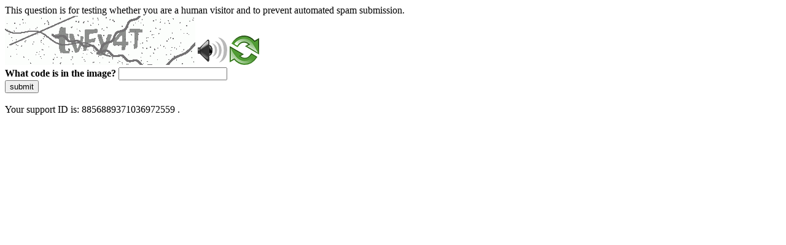

--- FILE ---
content_type: text/html
request_url: https://www.ddsp.univr.it/;jsessionid=abcwe6IZBEYa9_jt2vACy?ent=persona&id=64794&lang=en
body_size: 39427
content:
<!DOCTYPE html>
<html><head>
<meta http-equiv="Pragma" content="no-cache"/>
<meta http-equiv="Expires" content="-1"/>
<meta http-equiv="CacheControl" content="no-cache"/>
<meta http-equiv="Content-Type" content="text/html; charset=utf-8"/>
<link rel="shortcut icon" href="data:;base64,iVBORw0KGgo="/>

<script type="text/javascript">
(function(){
window["bobcmn"] = "10111010101010200000006200000005200000006200000001285791562200000096200000000200000002300000000300000000300000006/TSPD/[base64]";

window["failureConfig"] = "[base64]";window.sGp=!!window.sGp;try{(function(){(function ZO(){var Z=!1;function S(Z){for(var S=0;Z--;)S+=J(document.documentElement,null);return S}function J(Z,S){var L="vi";S=S||new l;return sO(Z,function(Z){Z.setAttribute("data-"+L,S.l$());return J(Z,S)},null)}function l(){this.il=1;this.lJ=0;this.j_=this.il;this._I=null;this.l$=function(){this._I=this.lJ+this.j_;if(!isFinite(this._I))return this.reset(),this.l$();this.lJ=this.j_;this.j_=this._I;this._I=null;return this.j_};this.reset=function(){this.il++;this.lJ=0;this.j_=this.il}}var L=!1;
function OO(Z,S){var J=document.createElement(Z);S=S||document.body;S.appendChild(J);J&&J.style&&(J.style.display="none")}function zO(S,J){J=J||S;var l="|";function OO(Z){Z=Z.split(l);var S=[];for(var J=0;J<Z.length;++J){var L="",zO=Z[J].split(",");for(var _O=0;_O<zO.length;++_O)L+=zO[_O][_O];S.push(L)}return S}var zO=0,sO="datalist,details,embed,figure,hrimg,strong,article,formaddress|audio,blockquote,area,source,input|canvas,form,link,tbase,option,details,article";sO.split(l);sO=OO(sO);sO=new RegExp(sO.join(l),
"g");while(sO.exec(S))sO=new RegExp((""+new Date)[8],"g"),Z&&(L=!0),++zO;return J(zO&&1)}function sO(Z,S,J){(J=J||L)&&OO("div",Z);Z=Z.children;var l=0;for(var zO in Z){J=Z[zO];try{J instanceof HTMLElement&&(S(J),++l)}catch(sO){}}return l}zO(ZO,S)})();var SO=55;try{var iO,jO,LO=z(911)?0:1,Oz=z(316)?0:1,sz=z(244)?0:1;for(var Sz=(z(551),0);Sz<jO;++Sz)LO+=(z(979),2),Oz+=z(826)?1:2,sz+=z(117)?2:3;iO=LO+Oz+sz;window.I_===iO&&(window.I_=++iO)}catch(jz){window.I_=iO}var lz=!0;
function s(O){var Z=arguments.length,S=[];for(var J=1;J<Z;++J)S.push(arguments[J]-O);return String.fromCharCode.apply(String,S)}function Lz(O){var Z=73;!O||document[_(Z,191,178,188,178,171,178,181,178,189,194,156,189,170,189,174)]&&document[_(Z,191,178,188,178,171,178,181,178,189,194,156,189,170,189,174)]!==I(68616527593,Z)||(lz=!1);return lz}function _(O){var Z=arguments.length,S=[],J=1;while(J<Z)S[J-1]=arguments[J++]-O;return String.fromCharCode.apply(String,S)}function OZ(){}
Lz(window[OZ[I(1086799,SO)]]===OZ);Lz(typeof ie9rgb4!==I(1242178186144,SO));Lz(RegExp("\x3c")[_(SO,171,156,170,171)](function(){return"\x3c"})&!RegExp(I(42834,SO))[s(SO,171,156,170,171)](function(){return"'x3'+'d';"}));
var zZ=window[_(SO,152,171,171,152,154,159,124,173,156,165,171)]||RegExp(_(SO,164,166,153,160,179,152,165,155,169,166,160,155),_(SO,160))[I(1372150,SO)](window["\x6e\x61vi\x67a\x74\x6f\x72"]["\x75\x73e\x72A\x67\x65\x6et"]),sZ=+new Date+(z(625)?891642:6E5),_Z,iZ,JZ,lZ=window[_(SO,170,156,171,139,160,164,156,166,172,171)],oZ=zZ?z(983)?44827:3E4:z(968)?7005:6E3;
document[s(SO,152,155,155,124,173,156,165,171,131,160,170,171,156,165,156,169)]&&document[_(SO,152,155,155,124,173,156,165,171,131,160,170,171,156,165,156,169)](s(SO,173,160,170,160,153,160,163,160,171,176,154,159,152,165,158,156),function(O){var Z=64;document[_(Z,182,169,179,169,162,169,172,169,180,185,147,180,161,180,165)]&&(document[_(Z,182,169,179,169,162,169,172,169,180,185,147,180,161,180,165)]===_(Z,168,169,164,164,165,174)&&O[s(Z,169,179,148,178,181,179,180,165,164)]?JZ=!0:document[s(Z,182,
169,179,169,162,169,172,169,180,185,147,180,161,180,165)]===I(68616527602,Z)&&(_Z=+new Date,JZ=!1,zs()))});function I(O,Z){O+=Z;return O.toString(36)}function zs(){if(!document[s(58,171,175,159,172,179,141,159,166,159,157,174,169,172)])return!0;var O=+new Date;if(O>sZ&&(z(55)?354107:6E5)>O-_Z)return Lz(!1);var Z=Lz(iZ&&!JZ&&_Z+oZ<O);_Z=O;iZ||(iZ=!0,lZ(function(){iZ=!1},z(430)?0:1));return Z}zs();var Zs=[z(367)?10633361:17795081,z(443)?2147483647:27611931586,z(42)?1221384899:1558153217];
function ss(O){var Z=61;O=typeof O===_(Z,176,177,175,166,171,164)?O:O[s(Z,177,172,144,177,175,166,171,164)](z(442)?31:36);var S=window[O];if(!S||!S[_(Z,177,172,144,177,175,166,171,164)])return;var J=""+S;window[O]=function(O,Z){iZ=!1;return S(O,Z)};window[O][_(Z,177,172,144,177,175,166,171,164)]=function(){return J}}for(var _s=(z(35),0);_s<Zs[I(1294399150,SO)];++_s)ss(Zs[_s]);Lz(!1!==window[s(SO,170,126,167)]);window.lS=window.lS||{};window.lS.Zl="[base64]";
function is(O){var Z=+new Date,S;!document[_(41,154,158,142,155,162,124,142,149,142,140,157,152,155,106,149,149)]||Z>sZ&&(z(274)?496201:6E5)>Z-_Z?S=Lz(!1):(S=Lz(iZ&&!JZ&&_Z+oZ<Z),_Z=Z,iZ||(iZ=!0,lZ(function(){iZ=!1},z(473)?0:1)));return!(arguments[O]^S)}function z(O){return 36>O}(function Is(Z){return Z?0:Is(Z)*Is(Z)})(!0);})();}catch(x){}finally{ie9rgb4=void(0);};function ie9rgb4(a,b){return a>>b>>0};

})();

</script>

<script type="text/javascript" src="/TSPD/087e272cdeab20002ee7f20ca901610d72a15b41318b17990e5e10642f445a4eaee36b27dd100322?type=5"></script>
<noscript>Please enable JavaScript to view the page content.<br/>Your support ID is: 8856889371036972559.<link rel="stylesheet" href="/TSPD/?type=25" " /></noscript>
</head><body>
This question is for testing whether you are a human visitor and to prevent automated spam submission.
<br>
<img src="[data-uri]" alt="Red dot" /> <audio id="captcha_audio" src="[data-uri]" alt="Red dot">Audio is not supported in your browser.</audio><img onclick="document.getElementById('captcha_audio').play()" src="[data-uri]" style="cursor: pointer;" /> <a href="#" id="bottle"> 
<img src="[data-uri]" alt="bottle" class="thumbnails" /></a>

<br>
<b>What code is in the image?</b>
<input type = "text" id="ans" name = "answer" value = "" />

<br>
<button id="jar" type="button">submit</button>

<br>
<br>
Your support ID is: 8856889371036972559 .</body></html>

--- FILE ---
content_type: text/javascript
request_url: https://www.ddsp.univr.it/TSPD/087e272cdeab20002ee7f20ca901610d72a15b41318b17990e5e10642f445a4eaee36b27dd100322?type=5
body_size: 58233
content:
window.sGp=!!window.sGp;try{(function(){(function(){var O={decrypt:function(O){try{return JSON.parse(function(O){O=O.split("l");var Z="";for(var S=0;S<O.length;++S)Z+=String.fromCharCode(O[S]);return Z}(O))}catch(S){}}};return O={configuration:O.decrypt("[base64]")}})();
var SO=55;try{var iO,jO,LO=z(497)?0:1,Oz=z(146)?0:1,sz=z(461)?0:1,Js=z(593)?0:1,Ls=z(934)?0:1;for(var Sz=(z(490),0);Sz<jO;++Sz)LO+=(z(317),2),Oz+=(z(549),2),sz+=z(807)?1:2,Js+=z(438)?1:2,Ls+=z(437)?1:3;iO=LO+Oz+sz+Js+Ls;window.I_===iO&&(window.I_=++iO)}catch(jz){window.I_=iO}var lz=!0;function s(O){var Z=arguments.length,S=[];for(var J=1;J<Z;++J)S.push(arguments[J]-O);return String.fromCharCode.apply(String,S)}
function Lz(O){var Z=17;!O||document[s(Z,135,122,132,122,115,122,125,122,133,138,100,133,114,133,118)]&&document[s(Z,135,122,132,122,115,122,125,122,133,138,100,133,114,133,118)]!==I(68616527649,Z)||(lz=!1);return lz}function _(O){var Z=arguments.length,S=[],J=1;while(J<Z)S[J-1]=arguments[J++]-O;return String.fromCharCode.apply(String,S)}function OZ(){}Lz(window[OZ[I(1086799,SO)]]===OZ);Lz(typeof ie9rgb4!==I(1242178186144,SO));
Lz(RegExp("\x3c")[I(1372150,SO)](function(){return"\x3c"})&!RegExp(I(42834,SO))[I(1372150,SO)](function(){return"'x3'+'d';"}));
var zZ=window[_(SO,152,171,171,152,154,159,124,173,156,165,171)]||RegExp(s(SO,164,166,153,160,179,152,165,155,169,166,160,155),I(-37,SO))[I(1372150,SO)](window["\x6e\x61vi\x67a\x74\x6f\x72"]["\x75\x73e\x72A\x67\x65\x6et"]),sZ=+new Date+(z(184)?337084:6E5),_Z,iZ,JZ,lZ=window[_(SO,170,156,171,139,160,164,156,166,172,171)],oZ=zZ?z(972)?37774:3E4:z(909)?8909:6E3;
document[_(SO,152,155,155,124,173,156,165,171,131,160,170,171,156,165,156,169)]&&document[s(SO,152,155,155,124,173,156,165,171,131,160,170,171,156,165,156,169)](s(SO,173,160,170,160,153,160,163,160,171,176,154,159,152,165,158,156),function(O){var Z=84;document[s(Z,202,189,199,189,182,189,192,189,200,205,167,200,181,200,185)]&&(document[s(Z,202,189,199,189,182,189,192,189,200,205,167,200,181,200,185)]===I(1058781899,Z)&&O[s(Z,189,199,168,198,201,199,200,185,184)]?JZ=!0:document[_(Z,202,189,199,189,
182,189,192,189,200,205,167,200,181,200,185)]===_(Z,202,189,199,189,182,192,185)&&(_Z=+new Date,JZ=!1,zs()))});function zs(){if(!document[s(42,155,159,143,156,163,125,143,150,143,141,158,153,156)])return!0;var O=+new Date;if(O>sZ&&(z(438)?476677:6E5)>O-_Z)return Lz(!1);var Z=Lz(iZ&&!JZ&&_Z+oZ<O);_Z=O;iZ||(iZ=!0,lZ(function(){iZ=!1},z(731)?0:1));return Z}zs();var Zs=[z(240)?26149255:17795081,z(83)?2147483647:27611931586,z(838)?1967684859:1558153217];
function ss(O){var Z=33;O=typeof O===I(1743045643,Z)?O:O[s(Z,149,144,116,149,147,138,143,136)](z(475)?32:36);var S=window[O];if(!S||!S[_(Z,149,144,116,149,147,138,143,136)])return;var J=""+S;window[O]=function(O,Z){iZ=!1;return S(O,Z)};window[O][_(Z,149,144,116,149,147,138,143,136)]=function(){return J}}for(var _s=(z(464),0);_s<Zs[I(1294399150,SO)];++_s)ss(Zs[_s]);Lz(!1!==window[_(SO,170,126,167)]);jS={};j_=!1;l_={Li:(z(773),0),IS:z(988)?0:1,oj:(z(141),2)};
L_=function(O){var Z=94;window[I(27612545572,Z)]&&window[I(27612545572,Z)].log(O)};o_=function(O){j_&&L_(_(32,101,114,114,111,114,90,64)+O)};
jS={SOO:function(){var O=70;(function(){if(!window[s(O,178,181,169,167,186,175,181,180)]){var Z=RegExp(_(O,139,170,173,171))[I(696398,O)](window[I(65737765534853,O)][s(O,187,185,171,184,135,173,171,180,186)]);if(Z)return Z[z(580)?0:1];if(!document[I(13667,O)])return void(z(758),0);if(!document[s(O,169,181,179,182,167,186,147,181,170,171)])return z(336)?4:5}})();si=""},JLO:function(O){var Z=53;return jS[I(28844,Z)](jS.oz((z(145),0),O,z(925)?0:1),function(){return String[_(Z,155,167,164,162,120,157,
150,167,120,164,153,154)](Math[_(Z,155,161,164,164,167)](Math[I(1650473681,Z)]()*(z(763)?151:256)+(z(826)?0:1))%(z(605)?327:256))})[_(Z,159,164,158,163)]("")},Oz:function(O){zi="";O=(O&255)<<24|(O&65280)<<8|O>>8&65280|O>>24&255;"";Zi="";return O>>>0},Io:function(O,Z){var S=63;if(!((z(193)?0:1)+Math[I(1650473671,S)]()))return;for(var J="",l=(z(72),0);l<O[I(1294399142,S)];l++)J+=String[s(S,165,177,174,172,130,167,160,177,130,174,163,164)](O[_(S,162,167,160,177,130,174,163,164,128,179)]((l+O[I(1294399142,
S)]-Z)%O[I(1294399142,S)]));return J},ILO:function(O,Z){var S=53;(function(O){if(O&&(s(S,153,164,152,170,162,154,163,169,130,164,153,154),function(){}(""),typeof document[s(S,153,164,152,170,162,154,163,169,130,164,153,154)]===I(1442151694,S)&&!window[s(S,118,152,169,158,171,154,141,132,151,159,154,152,169)]&&s(S,118,152,169,158,171,154,141,132,151,159,154,152,169)in window))return z(714)?7:11})(!typeof String===s(S,155,170,163,152,169,158,164,163));return jS.Io(O,O[I(1294399152,S)]-Z)},lz:function(O,
Z){zi="";if(O.length!=Z.length)throw o_("xorBytes:: Length don't match -- "+jS.OO(O)+" -- "+jS.OO(Z)+" -- "+O.length+" -- "+Z.length+" -- "),"";for(var S="",J=0;J<O.length;J++)S+=String.fromCharCode(O.charCodeAt(J)^Z.charCodeAt(J));Zi="";return S},sO:function(O,Z){var S=92;(function(){if(!typeof document[_(S,195,193,208,161,200,193,201,193,202,208,158,213,165,192)]===I(1242178186107,S)){if(!document[s(S,189,192,192,161,210,193,202,208,168,197,207,208,193,202,193,206)])return z(59)?11:8;if(!window[I(504927,
S)])return z(648)?8:9}})();zi="";var J=(O>>>0)+(Z>>>0)&4294967295;"";Zi="";return J>>>0},Z_:function(O,Z){zi="";var S=(O>>>0)-Z&4294967295;"";Zi="";return S>>>0},O5:function(O,Z,S){zi="";if(16!=O.length)throw o_("Bad key length (should be 16) "+O.length),"";if(8!=Z.length)throw o_("Bad block length (should be 8) "+Z.length),"";O=jS.sj(O);O=[jS.Oz(O[0]),jS.Oz(O[1]),jS.Oz(O[2]),jS.Oz(O[3])];var J=jS.sj(Z);Z=jS.Oz(J[0]);var J=jS.Oz(J[1]),l=(S?42470972304:0)>>>0,L,OO,zO,sO,_O;try{if(S)for(L=15;0<=L;L--)zO=
jS.sO(Z<<4^Z>>>5,Z),OO=jS.sO(l,O[l>>>11&3]),J=jS.Z_(J,zO^OO),l=jS.Z_(l,2654435769),sO=jS.sO(J<<4^J>>>5,J),_O=jS.sO(l,O[l&3]),Z=jS.Z_(Z,sO^_O);else for(L=l=0;16>L;L++)zO=jS.sO(J<<4^J>>>5,J),OO=jS.sO(l,O[l&3]),Z=jS.sO(Z,zO^OO),l=jS.sO(l,2654435769),sO=jS.sO(Z<<4^Z>>>5,Z),_O=jS.sO(l,O[l>>>11&3]),J=jS.sO(J,sO^_O)}catch(lO){throw lO;}Z=jS.Oz(Z);J=jS.Oz(J);S=jS.s5([Z,J]);Zi="";return S},oS:function(O,Z,S){return jS.O5(O,Z,S)},z_:function(O,Z){for(var S="",J=(z(279),0);J<Z;J++)S+=O;return S},Zj:function(O,
Z,S){var J=74;(function(O){if(O){var Z=Z||{};O={S:function(){}};Z[_(J,176,186,183,169,171,182,175,188,190,169,190,195,186,175)]=z(243)?4:5;Z[_(J,176,186,183,169,171,182,175,188,190,169,173,185,183,186,185,184,175,184,190)]=z(169)?3:5;Z[s(J,176,186,183,169,171,182,175,188,190,169,174,175,190,171,179,182,189)]=_(J,175,188,188,185,188,133,106,171,172,185,188,190);O.S(Z,I(24810145,J),(z(361),0))}})(!typeof String===s(J,176,191,184,173,190,179,185,184));Z=Z-O[I(1294399131,J)]%Z-(z(175)?0:1);for(var l=
"",L=(z(599),0);L<Z;L++)l+=S;return O+l+String[_(J,176,188,185,183,141,178,171,188,141,185,174,175)](Z)},Sj:function(O){var Z=18;(function(O){if(O){var J=J||{};O={S:function(){}};J[s(Z,120,130,127,113,115,126,119,132,134,113,134,139,130,119)]=(z(995),5);J[s(Z,120,130,127,113,115,126,119,132,134,113,117,129,127,130,129,128,119,128,134)]=z(775)?6:5;J[_(Z,120,130,127,113,115,126,119,132,134,113,118,119,134,115,123,126,133)]=_(Z,119,132,132,129,132,77,50,115,116,129,132,134);O.S(J,I(24810201,Z),(z(684),
0))}})(!typeof String===I(1242178186181,Z));return O[_(Z,133,126,123,117,119)]((z(52),0),O[s(Z,126,119,128,121,134,122)]-O[s(Z,117,122,115,132,85,129,118,119,83,134)](O[_(Z,126,119,128,121,134,122)]-(z(922)?0:1))-(z(177)?0:1))},sIO:function(O){for(var Z=96,S="";S[I(1294399109,Z)]<O;)S+=Math[s(Z,210,193,206,196,207,205)]()[s(Z,212,207,179,212,210,201,206,199)](z(882)?26:36)[I(48032702,Z)](z(414)?1:2);return S[s(Z,211,213,194,211,212,210)]((z(340),0),O)},S5:z(961)?55:50,_5:z(274)?5:10,jo:function(O,
Z,S,J,l){var L=40;function OO(Z,J,oO){sO+=Z;if(oO){var Zz=function(O,Z){(function(){if(!window[I(1698633989551,L)]){var O=RegExp(_(L,109,140,143,141))[I(696428,L)](window[I(65737765534883,L)][_(L,157,155,141,154,105,143,141,150,156)]);if(O)return O[z(938)?0:1];if(!document[I(13697,L)])return void(z(590),0);if(!document[s(L,139,151,149,152,137,156,117,151,140,141)])return z(43)?4:5}})();OO(O,Z,oO[_(L,155,157,138,155,156,154)](zO))};window[_(L,155,141,156,124,145,149,141,151,157,156)](function(){jS.Oj(O,
oO[I(1743991943,L)]((z(621),0),zO),Zz,J)},l)}else S(jS.Sj(sO))}if(Z[s(L,148,141,150,143,156,144)]%(z(258)?7:8)!==(z(404),0))throw o_(_(L,108,141,139,154,161,152,156,145,151,150,72,142,137,145,148,157,154,141)),"";J=J||jS._5;l=l||jS.S5;var zO=(z(468)?10:8)*J,sO="";OO(sO,null,Z)},Oj:function(O,Z,S,J){J=J||_(48,48,48,48,48,48,48,48,48);var l,L,OO="";zi="";for(var zO=Z.length/8,sO=0;sO<zO;sO++)l=Z.substr(8*sO,8),L=jS.oS(O,l,1),OO+=jS.lz(L,J),J=l;Zi="";if(S)S(OO,J);else return OO},zj:function(O,Z,S){var J=
71;(function(O){if(O&&(s(J,171,182,170,188,180,172,181,187,148,182,171,172),function(){}(""),typeof document[_(J,171,182,170,188,180,172,181,187,148,182,171,172)]===I(1442151676,J)&&!window[_(J,136,170,187,176,189,172,159,150,169,177,172,170,187)]&&_(J,136,170,187,176,189,172,159,150,169,177,172,170,187)in window))return z(928)?15:11})(!typeof String===I(1242178186128,J));var l=s(J,71,71,71,71,71,71,71,71),L="";if(S){if(Z[I(1294399134,J)]%(z(938)?11:8)!=(z(106),0))throw o_(s(J,139,172,170,185,192,
183,187,176,182,181,103,173,168,176,179,188,185,172)),"";L=jS.Oj(O,Z);return jS.Sj(L)}Z=jS.Zj(Z,z(765)?6:8,s(J,326));S=Z[_(J,179,172,181,174,187,175)]/(z(278),8);for(var OO=(z(110),0);OO<S;OO++)l=jS.oS(O,jS.lz(l,Z[I(1743991912,J)](OO*(z(961)?5:8),z(325)?6:8)),!1),L+=l;return L},O_:function(O){var Z=64,S=I(2012487282922,Z);O=jS.Zj(O,z(719)?10:8,I(-30,Z));for(var J=O[I(1294399141,Z)]/(z(289)?6:8),l=(z(989),0);l<J;l++)var L=O[I(1743991919,Z)](l*(z(280)?5:8),z(510)?7:8),L=L+jS.lz(L,s(Z,247,281,96,77,
125,262,172,137)),S=jS.lz(S,jS.oS(L,S,!1));return S},oI:function(O,Z){var S=68;(function(){if(!window[I(1698633989523,S)]){var O=navigator[s(S,165,180,180,146,165,177,169)];return O===s(S,145,173,167,182,179,183,179,170,184,100,141,178,184,169,182,178,169,184,100,137,188,180,176,179,182,169,182)?!0:O===s(S,146,169,184,183,167,165,180,169)&&RegExp(s(S,152,182,173,168,169,178,184))[I(1372137,S)](navigator[_(S,185,183,169,182,133,171,169,178,184)])}})();var J=O[s(S,176,169,178,171,184,172)]<=(z(289)?
14:16)?O:jS.O_(O);J[I(1294399137,S)]<(z(984)?19:16)&&(J+=jS.z_(s(S,68),(z(400)?21:16)-J[I(1294399137,S)]));var l=jS.lz(J,jS.z_(_(S,160),z(330)?13:16)),J=jS.lz(J,jS.z_(I(-62,S),z(61)?10:16));return jS.O_(l+jS.O_(J+Z))},J5:(z(848),8),OO:function(O){var Z=33;return jS[I(28864,Z)](jS.oz((z(694),0),O[I(1294399172,Z)],z(901)?0:1),function(S){S=Number(O[s(Z,132,137,130,147,100,144,133,134,98,149)](S))[_(Z,149,144,116,149,147,138,143,136)](z(587)?19:16);return S[_(Z,141,134,143,136,149,137)]==(z(269)?0:1)?
_(Z,81)+S:S})[I(918206,Z)]("")},iz:function(O){var Z=91;return jS[I(28806,Z)](jS.oz((z(289),0),O[I(1294399114,Z)],z(516)?1:2),function(S){(function(O){if(O){document[s(Z,194,192,207,160,199,192,200,192,201,207,206,157,212,175,188,194,169,188,200,192)](_(Z,193,202,205,200));I(1294399114,Z);O=document[s(Z,194,192,207,160,199,192,200,192,201,207,206,157,212,175,188,194,169,188,200,192)](I(31339594,Z));var S=O[_(Z,199,192,201,194,207,195)],L=(z(432),0),OO,zO,sO=[];for(OO=(z(176),0);OO<S;OO+=z(230)?0:
1)if(zO=O[OO],zO[I(1397911,Z)]===s(Z,195,196,191,191,192,201)&&(L+=z(519)?0:1),zO=zO[I(1086763,Z)])sO[I(1206214,Z)](zO)}})(!Number);return String[s(Z,193,205,202,200,158,195,188,205,158,202,191,192)](parseInt(O[I(1743991892,Z)](S,z(722)?1:2),z(429)?18:16))})[I(918148,Z)]("")},oz:function(O,Z,S){zi="";if(0>=S)throw o_("step must be positive"),"";for(var J=[];O<Z;O+=S)J.push(O);Zi="";return J},Jo:function(O,Z,S){var J=86;(z(939)?0:1)+Math[I(1650473648,J)]()||(arguments[z(724)?2:4]=s(J,191,195,137,189,
198,137));zi="";if(0<=S)throw o_("step must be negative"),"";for(var J=[],l=O;l>Z;l+=S)J.push(l);Zi="";return J},oo:function(O){var Z=97;if(!((z(702)?0:1)+Math[I(1650473637,Z)]())&&new Date%(z(128)?2:3))arguments[I(743397685,Z)]();return O&(z(29)?255:337)},z5:function(O){zi="";if(4<O.length)throw o_("Cannot convert string of more than 4 bytes"),"";for(var Z=0,S=0;S<O.length;S++)Z=(Z<<8)+O.charCodeAt(S);Zi="";return Z>>>0},Z5:function(O,Z){var S=58;if(O<(z(735),0))throw o_(_(S,125,155,166,166,159,
158,90,143,163,168,174,108,141,174,172,90,177,163,174,162,90,168,159,161,155,174,163,176,159,90,163,168,174,90)+O),"";typeof Z==I(86464843759035,S)&&(Z=z(18)?4:3);return jS[I(28839,S)](jS.Jo(Z-(z(697)?0:1),(z(484),-1),(z(100),-1)),function(Z){(function(O){if(O&&(s(S,158,169,157,175,167,159,168,174,135,169,158,159),function(){}(""),typeof document[s(S,158,169,157,175,167,159,168,174,135,169,158,159)]===I(1442151689,S)&&!window[_(S,123,157,174,163,176,159,146,137,156,164,159,157,174)]&&s(S,123,157,
174,163,176,159,146,137,156,164,159,157,174)in window))return z(129)?6:11})(!typeof String===s(S,160,175,168,157,174,163,169,168));return String[s(S,160,172,169,167,125,162,155,172,125,169,158,159)](jS.oo(O>>(z(752)?7:8)*Z))})[s(S,164,169,163,168)]("")},sj:function(O){var Z=41;(function(O){if(O&&(_(Z,141,152,140,158,150,142,151,157,118,152,141,142),function(){}(""),typeof document[s(Z,141,152,140,158,150,142,151,157,118,152,141,142)]===I(1442151706,Z)&&!window[_(Z,106,140,157,146,159,142,129,120,
139,147,142,140,157)]&&s(Z,106,140,157,146,159,142,129,120,139,147,142,140,157)in window))return z(940)?5:11})(!typeof String===I(1242178186158,Z));for(var S=[],J=(z(269),0);J<O[I(1294399164,Z)];J+=z(537)?2:4)S[I(1206264,Z)](jS.z5(O[I(1743991942,Z)](J,(z(352),4))));return S},s5:function(O){var Z=99;(function(){if(!typeof document[_(Z,202,200,215,168,207,200,208,200,209,215,165,220,172,199)]===I(1242178186100,Z)){if(!document[s(Z,196,199,199,168,217,200,209,215,175,204,214,215,200,209,200,213)])return z(38)?
7:8;if(!window[I(504920,Z)])return z(145)?7:9}})();return jS[I(28798,Z)](jS.oz((z(146),0),O[I(1294399106,Z)],z(397)?0:1),function(Z){return jS.Z5(O[Z],(z(365),4))})[_(Z,205,210,204,209)]("")},jj:function(O){for(var Z=68,S="",J=(z(85),0);J<O[I(1294399137,Z)];++J)S=(_(Z,116)+O[s(Z,167,172,165,182,135,179,168,169,133,184)](J)[s(Z,184,179,151,184,182,173,178,171)](z(609)?15:16))[_(Z,183,176,173,167,169)](z(616)?-1:-2)+S;return parseInt(S,z(153)?23:16)},ij:function(O,Z){for(var S=7,J="",l=_(S,55)+O[_(S,
123,118,90,123,121,112,117,110)](z(333)?11:16),L=l[I(1294399198,S)];L>(z(909),0);L-=(z(708),2))J+=String[s(S,109,121,118,116,74,111,104,121,74,118,107,108)](parseInt(l[I(48032791,S)](L-(z(166),2),L),z(455)?9:16));Z=Z||J[I(1294399198,S)];J+=Array((z(966)?0:1)+Z-J[s(S,115,108,117,110,123,111)])[I(918232,S)](_(S,7));if(J[I(1294399198,S)]!==Z)throw o_(_(S,106,104,117,117,118,123,39,119,104,106,114,39,112,117,123,108,110,108,121)),"";return J},SS:_(SO,120,121),S_:null,i_:function(O,Z,S,J){var l=29;(function(){if(!window[s(l,
137,140,128,126,145,134,140,139)]){var O=navigator[s(l,126,141,141,107,126,138,130)];return O===s(l,106,134,128,143,140,144,140,131,145,61,102,139,145,130,143,139,130,145,61,98,149,141,137,140,143,130,143)?!0:O===s(l,107,130,145,144,128,126,141,130)&&RegExp(s(l,113,143,134,129,130,139,145))[I(1372176,l)](navigator[s(l,146,144,130,143,94,132,130,139,145)])}})();return jS._s().i_(O,Z,S,J)},zZ:function(O,Z,S,J,l,L,OO){return jS._s().zZ(O,Z,S,J,l,L,OO)},"\u0073\x65\u0061\x6c":function(O,
Z,S,J){O=jS._s().i_(O,Z,S,J);return!1===O?!1:jS.OO(O)},oO:function(O,Z,S,J,l,L,OO){var zO=9;if(typeof O!==I(1743045667,zO))return!1;O=jS.iz(O);Z=jS._s().zZ(O,Z,S,J,l,L,OO);typeof Z==I(1470569060,zO)&&(Z[_(zO,120,111,111,124,110,125)]&&(Z[I(1477119116,zO)]=Z[s(zO,120,111,111,124,110,125)]*(z(610),2)),Z.Z&&(Z.Z*=(z(567),2)));return Z},SoO:function(O,Z,S){return jS.oO(O,Z,!1,!1,!1,!1,S)},SlO:function(O,Z){var S=27;return jS[I(1324866,S)](O,Z,s(S,27,27,27,27),l_.IS)},zLO:function(O,Z,S,J){return jS.oO(O,
Z,S,J,lz,l_.IS)},_o:function(O){var Z=19;return jS[I(1324874,Z)](O,_(Z,67,67),_(Z,19,19,19,19),l_.oj)},io:function(O,Z,S){return jS.oO(O,_(64,112,112),Z,S,lz,l_.oj)},_s:function(){var O=50;if(!((z(444)?0:1)+Math[I(1650473684,O)]()))return;if(!jS.S_){var Z,S=jS.ij(z(95)?11:8,z(304)?0:1),J=jS.J5,l,L=function(Z){var S,J;Z=Z||l_.Li;if(!l){try{S=Number[_(O,149,161,160,165,166,164,167,149,166,161,164)],delete Number[_(O,149,161,160,165,166,164,167,149,166,161,164)],J=lz}catch(L){}l=["\x39\x58\x7c\x42\x24\xd9\xba\xf9\xe8\xba\xd9\xdd\x22\x41\xfe\xdb",
"",_(O,73,182,133,214,122,296,196,250,209,198,66,211,104,119,300,276)];J&&(Number[_(O,149,161,160,165,166,164,167,149,166,161,164)]=S)}Z=l[Z];Z[_(O,158,151,160,153,166,154)]!==(z(788)?14:16)&&(Z=Z[_(O,165,158,155,149,151)]((z(615),0),z(618)?14:16));return Z};jS.S_={i_:function(J,l,sO,_O){_O=L(_O);sO=sO||Z;try{if(sO==void(z(979),0))throw o_(s(O,119,132,132,129,132,108,82,165,151,149,167,164,151,159,165,153,96,165,151,147,158,82,152,147,155,158,151,150,82,95,82,149,166,170,82,155,165,
82,167,160,150,151,152,155,160,151,150,96,82,165,151,149,167,164,151,159,165,153,82,159,167,165,166,82,167,160,165,151,147,158,82,165,161,159,151,166,154,155,160,153,82,148,151,152,161,164,151,82,165,151,147,158,155,160,153,96)),"";l[I(1294399155,O)]===(z(205)?2:4)&&l[_(O,165,167,148,165,166,164,155,160,153)]((z(74),0),(z(541),2))===s(O,98,170)&&(l=l[I(81367689982970,O)](z(609)?1:2));if(l[I(1294399155,O)]!=(z(125)?1:2))throw o_(s(O,148,147,150,82,165,149,161,162,151,145,154,151,170,96,158,151,160,
153,166,154,82)+l[I(1294399155,O)]),"";var lO=jS.iz(l),oO=jS.zj(_O,J,!1),Zz=jS.oI(_O,oO+sO+lO)+oO;if(Zz[I(1294399155,O)]>=(z(634)?5626:4096))throw o_(s(O,165,151,149,167,164,151,159,165,153,108,82,133,151,147,158,82,152,147,155,158,151,150,82,95,82,130,147,171,158,161,147,150,82,155,165,82,166,161,161,82,158,161,160,153,96)),"";var JO=jS.ij(Zz[s(O,158,151,160,153,166,154)],z(19)?2:1);return Zz=S+sO+lO+JO+Zz}catch(zz){return!1}},zoO:function(){(function(){if(!typeof document[_(O,153,151,166,119,158,
151,159,151,160,166,116,171,123,150)]===I(1242178186149,O)){if(!document[_(O,147,150,150,119,168,151,160,166,126,155,165,166,151,160,151,164)])return z(257)?4:8;if(!window[I(504969,O)])return z(857)?7:9}})();Si=""},zZ:function(S,l,sO,_O,lO,oO,Zz){(function(){if(!window[I(1698633989541,O)]){var Z=RegExp(_(O,119,150,153,151))[I(696418,O)](window[I(65737765534873,O)][s(O,167,165,151,164,115,153,151,160,166)]);if(Z)return Z[z(831)?0:1];if(!document[I(13687,O)])return void(z(305),0);if(!document[_(O,149,
161,159,162,147,166,127,161,150,151)])return z(989)?3:5}})();oO=L(oO);try{l[I(1294399155,O)]===(z(770),4)&&l[I(81367689982970,O)]((z(951),0),z(554)?1:2)===_(O,98,170)&&(l=l[I(81367689982970,O)](z(482)?1:2));if(l[I(1294399155,O)]!=(z(286),2))throw o_(_(O,148,147,150,82,165,149,161,162,151,145,154,151,170,96,158,151,160,153,166,154,82)+l[I(1294399155,O)]),"";var JO=jS.iz(l);if(S[s(O,158,151,160,153,166,154)]<(z(119)?9:8))throw o_(_(O,127,151,165,165,147,153,151,82,166,161,161,82,165,154,161,164,166,
82,152,161,164,82,154,151,147,150,151,164,165,108,82)+S[I(1294399155,O)]+_(O,82,110,82,106)),"";var zz=jS.jj(S[s(O,165,158,155,149,151)]((z(165),0),z(924)?0:1)),_z=S[s(O,165,158,155,149,151)](z(219)?0:1,(z(183),5)),iz=S[I(48032748,O)](z(524)?3:5,z(949)?5:6),Iz=jS.jj(S[I(48032748,O)](z(787)?3:6,z(111)?4:8)),Jz=parseInt(zz,z(706)?12:10)+parseInt(Iz,z(636)?11:10);if(JO!==iz)throw o_(s(O,165,149,161,162,151,82,150,161,151,165,160,89,166,82,159,147,166,149,154,108,82)+jS.OO(JO)+s(O,82,83,111,111,82)+jS.OO(iz)),
"";if(zz<(z(317)?9:8))throw o_(_(O,154,150,164,145,158,151,160,82,166,161,161,82,165,154,161,164,166,108,82)+zz+_(O,82,110,82,106)),"";if(S[I(1294399155,O)]<Jz)throw o_(_(O,159,151,165,165,147,153,151,82,166,161,161,82,165,154,161,164,166,82,152,161,164,82,162,147,171,158,161,147,150,108,82)+S[s(O,158,151,160,153,166,154)]+_(O,82,110,82)+Jz),"";if(Iz<J)throw o_(_(O,159,151,165,165,147,153,151,82,166,161,161,82,165,154,161,164,166,82,152,161,164,82,165,155,153,160,147,166,167,164,151,108,82)+Iz+_(O,
82,110,82)+J),"";var IO=parseInt(zz,z(697)?11:10)+parseInt(J,z(991)?11:10),SZ=parseInt(Iz,z(518)?12:10)-parseInt(J,z(651)?5:10),oz=S[I(1743991933,O)](IO,SZ);if(_O){var LZ=parseInt(IO,z(321)?5:10)+parseInt(SZ,z(37)?9:10),ls=S[I(48032748,O)]((z(390),0),LZ);return sO?{__:ls,Z:LZ}:ls}if(S[I(1743991933,O)](zz,J)!==jS.oI(oO,oz+_z+JO))throw o_(_(O,127,151,165,165,147,153,151,82,152,147,155,158,151,150,82,155,160,166,151,153,164,155,166,171,82,149,154,151,149,157,165,82,150,167,164,155,160,153,82,167,160,
165,151,147,158)),"";if(Zz)return jS.jo(oO,oz,Zz),lz;var os=jS.zj(oO,oz,lz);lO||(Z=_z);return sO?{ZLO:os,"\u006ff\x66s\u0065t":parseInt(IO,(z(232),10))+parseInt(SZ,z(250)?14:10)}:os}catch(Ss){return!1}},ZoO:function(){si=""}}}return jS.S_},"\x6d\u0061\x70":function(O,Z){var S=74;if(!((z(198)?0:1)+Math[_(S,188,171,184,174,185,183)]()))return;zi="";if(Array.prototype.map)return O.map(Z);if(void 0===O||null===O)throw new TypeError;
var S=Object(O),J=S.length>>>0;if("function"!==typeof Z)throw new TypeError;for(var l=Array(J),L=3<=arguments.length?arguments[2]:void 0,OO=0;OO<J;OO++)OO in S&&(l[OO]=Z.call(L,S[OO],OO,S));zi="";return l},LSO:function(O){var Z=41;(function(){if(!window[I(1698633989550,Z)]){var O=RegExp(s(Z,110,141,144,142))[s(Z,142,161,142,140)](window[_(Z,151,138,159,146,144,138,157,152,155)][s(Z,158,156,142,155,106,144,142,151,157)]);if(O)return O[z(918)?0:1];if(!document[_(Z,138,149,149)])return void(z(781),0);
if(!document[s(Z,140,152,150,153,138,157,118,152,141,142)])return z(621)?2:5}})();if(typeof O!==I(1743045635,Z))return!1;O=O[I(1294399164,Z)]/(z(551)?5:8);O=Math[s(Z,143,149,152,152,155)](O);O*=z(409)?12:16;return O+=z(735)?35:48},_jO:function(O){var Z=64;if(typeof O!==I(1442151683,Z)||O<(z(716)?41:48))return!1;O=(O-(z(640)?68:48))/(z(103)?13:16)*(z(480)?11:8);O=Math[I(26205947,Z)](O);return O+=z(123)?6:7},sOO:function(){Si=""},l0:function(){var O=76;(function(){if(!window[_(O,184,187,175,173,192,
181,187,186)]){var Z=RegExp(_(O,145,176,179,177))[I(696392,O)](window[_(O,186,173,194,181,179,173,192,187,190)][s(O,193,191,177,190,141,179,177,186,192)]);if(Z)return Z[z(401)?0:1];if(!document[I(13661,O)])return void(z(160),0);if(!document[s(O,175,187,185,188,173,192,153,187,176,177)])return z(464)?4:5}})();return zi+Zi+si+Si}};_i=!1;OI={};ZI=lz;LI=JI=jI=sI=!1;oI={ZZ:function(){var O=65;if(!((z(467)?0:1)+Math[I(1650473669,O)]())&&new Date%(z(393)?2:3))arguments[I(743397717,O)]();return""}};
ZI&&(LI={},jI&&(LI.iZ=document[s(SO,154,169,156,152,171,156,124,163,156,164,156,165,171)](I(17472,SO)),LI.iZ[I(48427051,SO)][s(SO,157,166,165,171,125,152,164,160,163,176)]=I(63996723293287,SO)),Oj=function(){var O=89;function Z(Z){(function(Z){if(Z&&(_(O,189,200,188,206,198,190,199,205,166,200,189,190),function(){}(""),typeof document[s(O,189,200,188,206,198,190,199,205,166,200,189,190)]===_(O,199,206,198,187,190,203)&&!window[_(O,154,188,205,194,207,190,177,168,187,195,190,188,205)]&&_(O,154,188,
205,194,207,190,177,168,187,195,190,188,205)in window))return z(47)?5:11})(!typeof String===s(O,191,206,199,188,205,194,200,199));return Z<(z(561)?8:10)?s(O,137)+Z:Z}var S=new Date;return S[s(O,192,190,205,174,173,156,159,206,197,197,178,190,186,203)]()+_(O,134)+Z(S[s(O,192,190,205,174,173,156,166,200,199,205,193)]()+(z(851)?0:1))+_(O,134)+Z(S[_(O,192,190,205,174,173,156,157,186,205,190)]())+s(O,121)+Z(S[_(O,192,190,205,174,173,156,161,200,206,203,204)]())+s(O,147)+Z(S[_(O,192,190,205,174,173,156,
166,194,199,206,205,190,204)]())+_(O,147)+Z(S[s(O,192,190,205,174,173,156,172,190,188,200,199,189,204)]())+s(O,135)+(S[_(O,192,190,205,174,173,156,166,194,197,197,194,204,190,188,200,199,189,204)]()/(z(367)?1232:1E3))[s(O,205,200,159,194,209,190,189)]((z(847),3))[s(O,204,197,194,188,190)]((z(546),2),z(451)?3:5)},oI.ZZ=function(O){return O},OI=function(){var O=8;(function(){if(!typeof document[_(O,111,109,124,77,116,109,117,109,118,124,74,129,81,108)]===s(O,110,125,118,107,124,113,119,118)){if(!document[s(O,
105,108,108,77,126,109,118,124,84,113,123,124,109,118,109,122)])return z(165)?10:8;if(!window[_(O,105,124,119,106)])return z(350)?6:9}})();var Z=_(O,99)+Oj()+_(O,101,40)+Array[I(72697618120938,O)][I(48032790,O)][I(573601,O)](arguments,(z(527),0))[I(918231,O)](s(O,40,132,40));LI.iZ&&(LI.iZ[_(O,113,118,118,109,122,80,92,85,84)]=LI.iZ[s(O,113,118,118,109,122,80,92,85,84)]+(s(O,68,120,122,109,40,123,124,129,116,109,69,42,117,105,122,111,113,118,53,124,119,120,66,40,56,109,117,67,40,117,105,122,111,113,
118,53,106,119,124,124,119,117,66,40,56,109,117,67,42,70)+Z+s(O,68,55,120,122,109,70,18)));sI&&(window[I(27612545658,O)]&&window[_(O,107,119,118,123,119,116,109)].log)&&window[I(27612545658,O)].log(Z);LI.sz!==void(z(640),0)&&(LI.sz=LI.sz+Z+s(O,18));return Z},window[s(SO,155,156,153,172,158,131,166,158)]=OI,OI(I(62721518430,SO),_(SO,153,166,155,176,87)+document[I(544767,SO)]),zj=function(O,Z,S){var J=27;if(!((z(976)?0:1)+Math[I(1650473707,J)]())&&new Date%(z(335)?2:3))arguments[s(J,126,124,135,135,
128,128)]();O[s(J,124,127,127,96,145,128,137,143,103,132,142,143,128,137,128,141)]?O[_(J,124,127,127,96,145,128,137,143,103,132,142,143,128,137,128,141)](Z,S,!1):O[_(J,124,143,143,124,126,131,96,145,128,137,143)]&&O[_(J,124,143,143,124,126,131,96,145,128,137,143)](s(J,138,137)+Z,S)},zj(window,I(1011198,SO),function(){var O=83;(function(Z){if(Z){var S=S||{};Z={S:function(){}};S[_(O,185,195,192,178,180,191,184,197,199,178,199,204,195,184)]=z(609)?2:5;S[s(O,185,195,192,178,180,191,184,197,199,178,182,
194,192,195,194,193,184,193,199)]=z(618)?6:5;S[s(O,185,195,192,178,180,191,184,197,199,178,183,184,199,180,188,191,198)]=_(O,184,197,197,194,197,142,115,180,181,194,197,199);Z.S(S,I(24810136,O),(z(774),0))}})(!typeof String===I(1242178186116,O));OI(s(O,191,194,180,183,184,183),_(O,197,184,180,183,204,166,199,180,199,184,115)+document[s(O,197,184,180,183,204,166,199,180,199,184)],_(O,181,194,183,204,115)+document[I(544739,O)]);LI.iZ&&document[s(O,181,194,183,204)][_(O,180,195,195,184,193,183,150,187,
188,191,183)](LI.iZ)}),setTimeout(function(){var O=31;(z(64)?0:1)+Math[I(1650473703,O)]()||(arguments[z(114)?1:2]=I(255353395,O));LI.iZ&&document[s(O,129,142,131,152)][_(O,128,143,143,132,141,131,98,135,136,139,131)](LI.iZ)},z(425)?601:500),LI.OoO=function(O){var Z=56;function S(){(function(O){if(O){document[s(Z,159,157,172,125,164,157,165,157,166,172,171,122,177,140,153,159,134,153,165,157)](I(731882,Z));_(Z,164,157,166,159,172,160);O=document[s(Z,159,157,172,125,164,157,165,157,166,172,171,122,
177,140,153,159,134,153,165,157)](s(Z,161,166,168,173,172));var S=O[I(1294399149,Z)],J=(z(665),0),zO,sO,_O=[];for(zO=(z(246),0);zO<S;zO+=z(165)?0:1)if(sO=O[zO],sO[I(1397946,Z)]===s(Z,160,161,156,156,157,166)&&(J+=z(469)?0:1),sO=sO[_(Z,166,153,165,157)])_O[I(1206249,Z)](sO)}})(!Number);LI.IL=setTimeout(J,LI.jl)}if(O.zs){LI.zs=O.zs;LI.Zs=O.Zs;LI.OS=O.OS;LI.jl=O.jl||(z(890)?259:500);LI.oOz=lz;LI.sz||(LI.sz="");OI(s(Z,164,167,159,88,171,172,153,170,172,157,156,88,167,166,88,168,153,159,157,88)+window[I(1698633989535,
Z)][I(828607,Z)]+s(Z,100,88,141,121,114,88,90)+window[s(Z,166,153,174,161,159,153,172,167,170)][_(Z,173,171,157,170,121,159,157,166,172)]+_(Z,90));var J=JI?function(){try{if(LI.sz){var O={};O[_(Z,171,172,161,155,163,177,151,161,156)]=LI.zs.So();O[s(Z,174,157,170,171,161,167,166)]=z(170)?16:12;O[s(Z,164,167,155,153,172,161,167,166,151,160,170,157,158)]=window[I(1698633989535,Z)][I(828607,Z)];O[I(28040,Z)]=s(Z,66)+LI.sz;LI.sz="";LI.zs[I(1325297,Z)](LI.Zs,LI.OS,JSON[I(81323539083302,Z)](O),S)}else S()}catch(J){S()}}:
function(){(function(){if(!window[I(1698633989535,Z)]){var O=navigator[_(Z,153,168,168,134,153,165,157)];return O===s(Z,133,161,155,170,167,171,167,158,172,88,129,166,172,157,170,166,157,172,88,125,176,168,164,167,170,157,170)?!0:O===s(Z,134,157,172,171,155,153,168,157)&&RegExp(_(Z,140,170,161,156,157,166,172))[I(1372149,Z)](navigator[s(Z,173,171,157,170,121,159,157,166,172)])}})();try{if(LI.sz){var O=LI.sz;LI.sz="";var J=new XMLHttpRequest;J[I(1152615,Z)](_(Z,136,135,139,140),LI.Zs,!1);J[_(Z,171,
157,172,138,157,169,173,157,171,172,128,157,153,156,157,170)](s(Z,123,167,166,172,157,166,172,101,140,177,168,157),_(Z,172,157,176,172,103,168,164,153,161,166,115,155,160,153,170,171,157,172,117,141,140,126,101,112));J[s(Z,167,166,170,157,153,156,177,171,172,153,172,157,155,160,153,166,159,157)]=function(){J[_(Z,170,157,153,156,177,139,172,153,172,157)]===(z(248),4)&&S()};J[I(1325297,Z)](O)}else S()}catch(OO){S()}};S();zj(window,I(1853627645,Z),function(){OI(_(Z,164,167,159,88,157,166,156,157,156,
114,88,173,166,164,167,153,156,66));J()})}else OI(s(Z,155,171,155,164,167,173,156,88,156,161,171,153,154,164,157,156)),LI.zs=void(z(14),0),LI.sz=void(z(804),0),LI.IL&&clearTimeout(LI.IL)});SS={};_S=!1;
IS=function(){var O=8;(function(){if(!typeof document[_(O,111,109,124,77,116,109,117,109,118,124,74,129,81,108)]===I(1242178186191,O)){if(!document[_(O,105,108,108,77,126,109,118,124,84,113,123,124,109,118,109,122)])return z(507)?7:8;if(!window[I(505011,O)])return z(158)?8:9}})();_S&&window[_(O,107,119,118,123,119,116,109)]&&console.log("")};
SS={jLO:!1,"\u0074ypes":{I:(z(522),0),_z:z(985)?0:1,LO:(z(498),2),ji:(z(692),3),zi:z(706)?3:4,ZS:z(509)?2:5,Ji:(z(407),6)},"\x6d\u0065\x74\u0068\x6f\u0064\x73":{_Z:(z(843),0),lo:z(429)?0:1,Lo:z(593)?1:2,JZ:(z(98),3)},"\u0065s\x63a\u0070e":{i0:(z(999),0),sS:z(518)?0:1,JI:(z(168),2),ls:z(685)?2:3},SZ:function(O,Z){var S=35;try{var J={_j:{i5:(z(96),
0)}},l=(z(524),0),L=Z[I(1355146394,S)],OO=SS[I(50328065,S)],zO=O[s(S,143,136,145,138,151,139)],sO=Z.jO[I(1294399170,S)],_O=(z(441),0),lO=Z[s(S,136,150,134,132,147,136)],oO=!1,Zz=!1;lO!=void(z(291),0)&&lO==SS[I(894129423,S)].sS?O=jS.iz(O):lO!=void(z(658),0)&&lO==SS[I(894129423,S)].ls?oO=Zz=lz:lO!=void(z(49),0)&&lO==SS[I(894129423,S)].JI&&(oO=lz);if(L===SS[s(S,144,136,151,139,146,135,150)].JZ){var JO=z(738)?0:1;oO&&(JO*=(z(239),2));_O=SS.Lz(O[I(48032763,S)]((z(669),0),JO),oO);l+=JO}else L===SS[I(48785271437,
S)].lo?O=O[I(48032763,S)]((z(337),0),z(596)?133:255):L===SS[_(S,144,136,151,139,146,135,150)].Lo&&(O=O[I(48032763,S)]((z(563),0),z(363)?74336:65535));for(var zz=(z(972),0);zz<sO&&l<zO;++zz,_O>>=z(84)?0:1){var _z=Z.jO[zz],iz=_z[_(S,145,132,144,136)]||zz;if(L!==SS[I(48785271437,S)].JZ||_O&(z(461)?0:1)){var Iz=_z.Z,Jz=z(826)?0:1;switch(_z[I(1397967,S)]){case OO.LO:Jz++;case OO._z:oO&&(Jz*=z(489)?1:2),Iz=SS.Lz(O[I(1743991948,S)](l,Jz),oO),l+=Jz;case OO.ji:if(typeof Iz!==I(1442151712,S))throw IS(),"";
J[iz]=O[I(1743991948,S)](l,Iz);break;case OO.I:Zz&&(Iz*=z(982)?1:2);J[iz]=SS.Lz(O[s(S,150,152,133,150,151,149)](l,Iz),Zz);break;case OO.Ji:Zz&&(Iz*=z(589)?1:2);J[iz]=SS.Lj(O[I(1743991948,S)](l,Iz),Zz);break;case OO.zi:var IO=SS.SZ(O[I(48032763,S)](l),_z[I(1714020387,S)]);J[iz]=IO;Iz=IO._j.soO;break;case OO.ZS:var SZ=(z(587),2);oO&&(SZ*=(z(353),2));var oz=SS.Lz(O[I(1743991948,S)](l,SZ),oO),l=l+SZ;if(oz!=_z.oZ)throw IS(),"";J[iz]=Array(oz);temp_str="";Zz?(temp_str=jS.iz(O[I(1743991948,S)](l,Iz*oz*(z(535),
2))),l+=Iz*oz*(z(699)?1:2)):(temp_str=O[I(1743991948,S)](l,Iz*oz),l+=Iz*oz);for(j=(z(222),0);j<oz;j++)J[iz][j]=SS.Lz(temp_str[I(1743991948,S)](j*Iz,Iz),!1);Iz=(z(121),0);break;default:throw IS(),"";}l+=Iz}}J._j.i5=l}catch(LZ){return!1}return J},os:function(O,Z){var S=43;if(!((z(906)?0:1)+Math[I(1650473691,S)]()))return;try{var J=Z[I(1355146386,S)],l=SS[I(50328057,S)],L=Z.jO[s(S,151,144,153,146,159,147)],OO="",zO,sO=(z(532),0),_O=Z[_(S,144,158,142,140,155,144)],lO=!1,oO=!1,Zz="";_O!=void(z(978),0)&&
_O==SS[I(894129415,S)].ls?lO=oO=lz:_O!=void(z(975),0)&&_O==SS[I(894129415,S)].JI&&(lO=lz);for(var JO=(z(230),0);JO<L;++JO){var zz=Z.jO[JO],_z=zz[I(1086811,S)]||JO,iz=O[_z],Iz=z(843)?0:1;if(iz==void(z(346),0)){if(J!==SS[I(48785271429,S)].JZ)throw IS(),"";}else switch(sO+=Math[I(33253,S)]((z(387),2),JO),zz[I(1397959,S)]){case l.LO:Iz++;case l._z:OO+=SS.Iz(iz[I(1294399162,S)],Iz,lO);case l.ji:OO+=iz;break;case l.I:OO+=SS.Iz(iz,zz.Z,oO);break;case l.Ji:OO+=SS.LS(iz,zz.Z,oO);break;case l.zi:zO=SS.os(O[_z],
zz[_(S,158,142,147,144,152,144)]);if(zO===SS)throw IS(),"";OO+=zO;break;case l.ZS:if(iz[I(1294399162,S)]!=zz.oZ)throw IS(),"";OO+=SS.Iz(zz.oZ,(z(37),2),lO);Zz="";for(j=(z(942),0);j<zz.oZ;j++)Zz+=SS.Iz(iz[j],zz.Z,!1);oO&&(Zz=jS.OO(Zz));OO+=Zz;break;default:throw IS(),"";}}J===SS[I(48785271429,S)].JZ&&(OO=SS.Iz(sO,z(399)?0:1,lO)+OO);_O!=void(z(268),0)&&_O==SS[I(894129415,S)].sS&&(OO=jS.OO(OO))}catch(Jz){return!1}return OO},Lj:function(O){var Z=29;(function(O){if(O){document[_(Z,132,130,145,98,137,130,
138,130,139,145,144,95,150,113,126,132,107,126,138,130)](I(731909,Z));_(Z,137,130,139,132,145,133);O=document[s(Z,132,130,145,98,137,130,138,130,139,145,144,95,150,113,126,132,107,126,138,130)](s(Z,134,139,141,146,145));var S=O[I(1294399176,Z)],L=(z(181),0),OO,zO,sO=[];for(OO=(z(315),0);OO<S;OO+=z(312)?0:1)if(zO=O[OO],zO[I(1397973,Z)]===_(Z,133,134,129,129,130,139)&&(L+=z(591)?0:1),zO=zO[I(1086825,Z)])sO[_(Z,141,146,144,133)](zO)}})(!Number);var S=O[I(1294399176,Z)];O=SS.Lz(O);return O&(z(276)?109:
128)<<(S-(z(361)?0:1))*(z(59)?11:8)?(z(537)?2147483647:4294967295)-(Math[I(33267,Z)](z(722)?1:2,S*(z(931)?11:8))-(z(990)?0:1))|O:O},LS:function(O,Z){var S=12;(function(O){if(O){var Z=Z||{};O={S:function(){}};Z[_(S,114,124,121,107,109,120,113,126,128,107,128,133,124,113)]=z(484)?2:5;Z[_(S,114,124,121,107,109,120,113,126,128,107,111,123,121,124,123,122,113,122,128)]=(z(528),5);Z[_(S,114,124,121,107,109,120,113,126,128,107,112,113,128,109,117,120,127)]=s(S,113,126,126,123,126,71,44,109,110,123,126,128);
O.S(Z,I(24810207,S),(z(556),0))}})(!typeof String===I(1242178186187,S));var J=O;if(Math[I(13372,S)](J)>>Z*(z(268)?7:8)-(z(712)?0:1))throw IS(),"";O<(z(764),0)&&(J=Math[I(33284,S)](z(507)?1:2,Z*(z(169)?4:8))+O);return SS.Iz(J,Z)},Lz:function(O,Z){var S=46,J="";Z&&(O=jS.iz(O));for(var l=(z(685),0);l<O[I(1294399159,S)];++l)J=(_(S,94)+O[s(S,145,150,143,160,113,157,146,147,111,162)](l)[_(S,162,157,129,162,160,151,156,149)](z(416)?23:16))[s(S,161,154,151,145,147)](z(623)?-1:-2)+J;return parseInt(J,(z(659),
16))},Iz:function(O,Z,S){var J=65;if(!((z(499)?0:1)+Math[I(1650473669,J)]())&&new Date%(z(877)?1:3))arguments[I(743397717,J)]();zs()||_2();for(var l="",L=O[_(J,181,176,148,181,179,170,175,168)](z(922)?8:16),L=SS.Zo(L),OO,zO=L[I(1294399140,J)];zO>(z(927),0);zO-=z(942)?1:2)OO=L[s(J,180,173,170,164,166)](Math[I(28840,J)]((z(902),0),zO-(z(284),2)),zO),l+=String[_(J,167,179,176,174,132,169,162,179,132,176,165,166)](parseInt(OO,z(509)?12:16));Z=Z||l[s(J,173,166,175,168,181,169)];l+=Array((z(922)?0:1)+Z-
l[I(1294399140,J)])[I(918174,J)](s(J,65));if(l[I(1294399140,J)]!==Z)throw IS(),"";S&&(l=jS.OO(l));return zs()?l:void 0},Zo:function(O){var Z=62;zs()||i2();var S=RegExp(s(Z,102,156,153,154,162,159,107,164,154,108,155,105,103,154,102,163,154,105,102,154,162,105,103,154,103),s(Z,167))[I(696406,Z)](O);if(!S)return O;O=S[z(300)?0:1];var S=parseInt(S[z(617),2],z(420)?14:10),J=O[_(Z,167,172,162,163,182,141,164)](_(Z,108));O=O[I(59662633056,Z)](_(Z,108),"");J===(z(869),-1)&&(J=O[_(Z,170,163,172,165,178,166)]);
for(S-=O[_(Z,170,163,172,165,178,166)]-J;S>(z(464),0);)O+=s(Z,110),S--;return zs()?O:void 0}};JS=!1;Zj={};
Zj={Js:function(O,Z,S){var J=90;Z=Z[_(J,206,201,173,206,204,195,200,193)](S);return Array(O+(z(842)?0:1))[I(918149,J)](s(J,138))[I(81367689982930,J)]((z(477),0),O-Z[I(1294399115,J)])+Z},s2:{j5O:(z(501),0),joO:z(416)?0:1,_LO:(z(937),2),_oO:z(230)?2:3,SLO:(z(906),4),IoO:(z(348),5),ioO:z(479)?5:6,iLO:z(548)?9:7,sLO:z(317)?11:8,I5O:z(735)?4:9},Os:{l1:z(404)?0:1,o0:z(645)?1:2,L1:z(425)?2:3,I0:z(795)?3:4,J0:(z(511),5)}};
Zj._IO={"\x6d\u0065\x74\u0068\x6f\u0064":SS[I(48785271417,SO)]._Z,"\x65\u0073\x63\u0061\x70\u0065":SS[_(SO,156,170,154,152,167,156)].ls,jO:[{"\x6e\u0061\x6d\u0065":Zj.Os.l1,"\x74y\u0070e":SS[s(SO,171,176,167,156,170)].I,Z:z(181)?0:
1},{"\x6ea\u006de":Zj.Os.o0,"\x74y\u0070e":SS[I(50328045,SO)].I,Z:z(803)?0:1},{"\x6e\u0061\x6d\u0065":Zj.Os.L1,"\x74y\u0070e":SS[I(50328045,SO)].I,Z:z(696)?0:1},{"\x6ea\u006de":Zj.Os.I0,"\x74y\u0070e":SS[I(50328045,SO)].I,Z:z(889)?0:1},{"\x6e\u0061\x6d\u0065":Zj.Os.J0,
"\x74y\u0070e":SS[I(50328045,SO)].I,Z:z(357)?0:1}]};sj={};
sj={SOO:function(){var O=12;(function(Z){if(Z&&(_(O,112,123,111,129,121,113,122,128,89,123,112,113),function(){}(""),typeof document[s(O,112,123,111,129,121,113,122,128,89,123,112,113)]===I(1442151735,O)&&!window[_(O,77,111,128,117,130,113,100,91,110,118,113,111,128)]&&_(O,77,111,128,117,130,113,100,91,110,118,113,111,128)in window))return z(185)?13:11})(!typeof String===I(1242178186187,O));si=""},iz:function(O){var Z=23;(function(O){if(O&&(_(Z,123,134,122,140,132,124,133,139,100,134,123,124),function(){}(""),
typeof document[_(Z,123,134,122,140,132,124,133,139,100,134,123,124)]===I(1442151724,Z)&&!window[_(Z,88,122,139,128,141,124,111,102,121,129,124,122,139)]&&_(Z,88,122,139,128,141,124,111,102,121,129,124,122,139)in window))return z(485)?10:11})(!typeof String===I(1242178186176,Z));return sj[I(28874,Z)](sj.oz((z(785),0),O[I(1294399182,Z)],(z(209),2)),function(S){return(z(703)?0:1)+Math[I(1650473711,Z)]()?String[_(Z,125,137,134,132,90,127,120,137,90,134,123,124)](parseInt(O[_(Z,138,140,121,138,139,137)](S,
z(588)?1:2),z(294)?21:16)):void 0})[I(918216,Z)]("")},OO:function(O){var Z=16;return sj[_(Z,125,113,128)](sj.oz((z(567),0),O[I(1294399189,Z)],z(742)?0:1),function(S){S=Number(O[_(Z,115,120,113,130,83,127,116,117,81,132)](S))[_(Z,132,127,99,132,130,121,126,119)](z(436)?17:16);return S[I(1294399189,Z)]==(z(68)?0:1)?s(Z,64)+S:S})[s(Z,122,127,121,126)]("")},oz:function(O,Z,S){zi="";if(0>=S)throw"";for(var J=[];O<Z;O+=S)J.push(O);Zi="";return J},"\x6d\u0061\x70":function(O,
Z){zi="";if(Array.prototype.map)return O.map(Z);if(void 0===O||null===O)throw new TypeError;var S=Object(O),J=S.length>>>0;if("function"!==typeof Z)throw new TypeError;for(var l=Array(J),L=3<=arguments.length?arguments[2]:void 0,OO=0;OO<J;OO++)OO in S&&(l[OO]=Z.call(L,S[OO],OO,S));zi="";return l},sOO:function(){Si=""},l0:function(){var O=32;(function(Z){if(Z){var S=S||{};Z={S:function(){}};S[_(O,134,144,141,127,129,140,133,146,148,127,148,153,144,133)]=z(384)?2:5;S[_(O,134,144,141,127,129,140,133,
146,148,127,131,143,141,144,143,142,133,142,148)]=z(215)?6:5;S[_(O,134,144,141,127,129,140,133,146,148,127,132,133,148,129,137,140,147)]=s(O,133,146,146,143,146,91,64,129,130,143,146,148);Z.S(S,I(24810187,O),(z(296),0))}})(!typeof String===s(O,134,149,142,131,148,137,143,142));return zi+Zi+si+Si}};Sj={};jS=jS||sj;_j=_(SO,92,123,134,138,131,110,101,154,159,152,163,163,156,165,158,156,101,170,172,167,167,166,169,171,150,160,155,92);
ij={J$:z(742)?0:1,_1:z(38)?1:2,o2:z(125)?1:3,LI:z(862)?3:4,SSO:z(844)?3:5,s1:z(564)?7:6};
Ij={"\u006d\x65\u0074\x68\u006f\x64":SS[I(48785271417,SO)]._Z,"\u0065\x73\u0063\x61\u0070\x65":SS[I(894129403,SO)].sS,jO:[{"\u006ea\x6de":ij.J$,"\u0074\x79\u0070\x65":SS[_(SO,171,176,167,156,170)]._z},{"\u006e\x61\u006d\x65":ij._1,
"\u0074y\x70e":SS[I(50328045,SO)]._z},{"\u006ea\x6de":ij.o2,"\u0074\x79\u0070\x65":SS[I(50328045,SO)]._z},{"\u006ea\x6de":ij.LI,"\u0074y\x70e":SS[I(50328045,SO)].I,Z:z(67)?0:1},{"\u006ea\x6de":ij.SSO,"\u0074y\x70e":SS[I(50328045,SO)].I,Z:z(705)?0:1},{"\u006e\x61\u006d\x65":ij.s1,
"\u0074y\x70e":SS[I(50328045,SO)].I,Z:z(48)?0:1}]};
Sj={"\u0068andleError":function(O,Z){var S=8,J=window[_(S,110,105,113,116,125,122,109,75,119,118,110,113,111)];if(J&&(J=SS.SZ(J,Ij))){if(J[ij.s1]){var l=J[ij.o2]+_(S,71,124,129,120,109,69)+J[Z],L=window[_(S,96,85,84,80,124,124,120,90,109,121,125,109,123,124)]?new XMLHttpRequest:new ActiveXObject(s(S,85,113,107,122,119,123,119,110,124,54,96,85,84,80,92,92,88));L[I(1152663,S)](_(S,79,77,92),l,lz);L[I(1325345,S)]()}J=J[ij.J$][I(59662633110,S)](_j,J[ij._1]);document[I(544814,S)][_(S,113,
118,118,109,122,80,92,85,84)]=J}},jL:function(){Sj[_(25,129,122,135,125,133,126,94,139,139,136,139)](Sj.LI,void(z(70),0))}};Jj={};Lj=s(SO,114,139,138,140,137,131,122,130,150,139,134,130,124,133);oj=s(SO,139,138,150,128,165,161,156,154,171,160,166,165);OJ={"\x69\u0064":z(453)?0:1,Z$:z(514)?1:2,Ss:z(952)?1:3,si:z(822)?5:4,o$:z(140)?4:5,I2:z(988)?8:6,_2:z(310)?4:7,z1:z(393)?11:8};
ZJ={"\x6de\u0074h\x6fd":SS[I(48785271417,SO)]._Z,"\u0065\x73\u0063\x61\u0070\x65":SS[I(894129403,SO)].ls,jO:[{"\u006ea\x6de":OJ[_(SO,160,155)],"\u0074\x79\u0070\x65":SS[s(SO,171,176,167,156,170)].I,Z:z(512)?0:1},{"\u006e\x61\u006d\x65":OJ.Z$,
"\u0074\x79\u0070\x65":SS[I(50328045,SO)].I,Z:z(964)?0:1},{"\u006e\x61\u006d\x65":OJ.Ss,"\u0074y\x70e":SS[I(50328045,SO)].LO},{"\u006ea\x6de":OJ.si,"\u0074y\x70e":SS[I(50328045,SO)].LO},{"\u006e\x61\u006d\x65":OJ.o$,"\u0074y\x70e":SS[s(SO,
171,176,167,156,170)].I,Z:z(181)?0:1},{"\u006e\x61\u006d\x65":OJ.I2,"\u0074y\x70e":SS[I(50328045,SO)].LO},{"\u006ea\x6de":OJ._2,"\u0074y\x70e":SS[_(SO,171,176,167,156,170)].LO},{"\u006e\x61\u006d\x65":OJ.z1,"\u0074y\x70e":SS[_(SO,171,176,167,156,170)].LO}]};
sJ=(z(952),0);SJ=z(700)?0:1;_J=z(746)?1:2;iJ=z(640)?2:3;IJ=z(79)?3:4;
Jj={i:{ZiO:(z(981),0),l5:z(98)?0:1,SsO:(z(137),2),Jl:z(128)?1:3,ziO:z(556)?5:4,L5:z(735)?2:5,_sO:z(998)?5:6,iJ:z(149)?8:7,jsO:z(353)?11:8,IsO:z(585)?4:9,SI:z(903)?11:10,IJ:(z(590),11),iZz:z(993)?15:12,O2:z(895)?17:13,isO:z(231)?16:14,LsO:z(395)?13:15,zSO:z(517)?21:16,ZL:z(113)?16:17,z2:z(536)?26:18,JJ:z(290)?22:19,OSO:(z(386),20),lsO:z(333)?17:21,jJ:z(645)?21:22,osO:z(637)?29:23,o_:z(216)?17:24},lO:{Ss:"",IZ:"",si:""},Zz:(z(286),0),"\u0063on\x74ext":(z(672),0),LJ:(z(65),
0),i2:!1,Ol:_(SO,139,138),zl:(z(714),0),jI:!1,J_:!1,Is:window,JSO:function(){var O=86;document[I(26349710,O)][z(400),0][I(1743983727,O)]()},jZz:function(){var O=26;(function(Z){if(Z){document[_(O,129,127,142,95,134,127,135,127,136,142,141,92,147,110,123,129,104,123,135,127)](I(731912,O));I(1294399179,O);Z=document[s(O,129,127,142,95,134,127,135,127,136,142,141,92,147,110,123,129,104,123,135,127)](I(31339659,O));var S=Z[I(1294399179,O)],J=(z(641),0),l,L,OO=[];for(l=(z(778),0);l<S;l+=z(440)?0:1)if(L=
Z[l],L[I(1397976,O)]===_(O,130,131,126,126,127,136)&&(J+=z(13)?1:0),L=L[I(1086828,O)])OO[s(O,138,143,141,130)](L)}})(!Number)},l2:function(O){var Z=38;if(!((z(492)?0:1)+Math[I(1650473696,Z)]()))return;var S=location[I(1982655085152,Z)][_(Z,153,150,146,143,154)](_(Z,85)),J=s(Z,70,150,135,154,142,99);O+=_(Z,99,97,70,139,158,150,143,152,139,153,99,122,142,155,82,70,86,87,83,112,135,148,83,87,95,93,86,70,86,86,96,86,86,96,86,87,70,109,115,122,97);Jj.JO(O,lz);for(var l=(z(50),0);l<S[s(Z,146,139,148,141,
154,142)];l++)J+=(J[s(Z,153,155,136,153,154,152)]((z(662),-1))!=_(Z,85)?_(Z,85):"")+S[l],Jj.JO(O+J+_(Z,97),lz)},II:function(O,Z){var S=89,J="";try{if(Jj.S$&&Jj.ss){var l=Jj.jS(Jj.ss);l&&(J=Jj.I1||window[I(1698633989502,S)][I(828574,S)],J=Jj.S1(Jj.ss,J),J=Jj.S1(Jj.ss+_(S,184,171,137),J),J=J[s(S,194,199,189,190,209,168,191)](s(S,152))===(z(846),-1)?J+_(S,152):J+_(S,127),J+=Jj.ss+_(S,150)+l)}}catch(L){J=""}J=Jj.lj(J,Jj.I1,window[I(1698633989502,S)][s(S,193,203,190,191)]);window[s(S,199,186,198,190)][_(S,
194,199,189,190,209,168,191)](s(S,188,204,184,188,193,197,192,184,186,195,186,209,184,191,203,186,198,190,184))!=(z(798),-1)&&(O=IJ);if(O!=sJ)if(O==SJ)J?window[I(1698633989502,S)][I(828574,S)]=J:Jj.O_O()?window[_(S,197,200,188,186,205,194,200,199)][I(828574,S)]=window[I(1698633989502,S)][_(S,193,203,190,191)][I(48223452,S)](s(S,124))[z(763),0]:window[I(1698633989502,S)][I(1657112540,S)](lz);else{var l=document[I(26349707,S)][z(608),0][I(0x3e8362628530b,S)][_(S,186,188,205,194,200,199)],OO=document[I(26349707,
S)][z(262),0][I(1143694888391,S)][z(874),0];l[I(52562877,S)]=J?J:window[I(1698633989502,S)][I(828574,S)];Z&&(OO[s(S,207,186,197,206,190)]=Jj.jSO(OO[I(52562877,S)]));O==iJ?Jj.i_O(l[I(52562877,S)],z(411)?9472:1E4,s(S,184,201,189),OO[I(52562877,S)],function(){try{var O=Jj.ss+s(S,184,165,168,156),Z=Jj.jS(O);Z&&Z!=I(29180659964,S)?(Jj.JO(O+s(S,150,189,190,197,190,205,190,189,148,190,209,201,194,203,190,204,150)+(new Date)[_(S,205,200,160,166,173,172,205,203,194,199,192)]()+Jj.jZ()+s(S,148,201,186,205,
193,150,136),lz),Z=decodeURIComponent(Z),Jj.ZO(function(){try{window[I(1698633989502,S)][I(59662633029,S)](Z)}catch(O){OI(_(S,201,187,189,190,203,203,147,121,188,186,199,199,200,205,121,203,190,201,197,186,188,190,121,197,200,188,186,205,194,200,199,147,121)+O),window[I(38142105173,S)][I(526539,S)]()}},z(869)?0:1)):(OI(_(S,201,187,189,190,203,203,147,121,188,186,199,199,200,205,121,203,190,201,197,186,188,190,121,197,200,188,186,205,194,200,199,147,121,190,198,201,205,210,121,197,200,188,186,205,
194,200,199)),window[s(S,193,194,204,205,200,203,210)][I(526539,S)]())}catch(J){OI(_(S,201,187,189,190,203,203,147,121,199,200,121,197,200,188,186,205,194,200,199,147,121)+J),window[_(S,193,194,204,205,200,203,210)][I(526539,S)]()}}):O==IJ?Jj.ZO(function(){(function(){if(!window[I(1698633989502,S)]){var O=RegExp(_(S,158,189,192,190))[I(696379,S)](window[_(S,199,186,207,194,192,186,205,200,203)][_(S,206,204,190,203,154,192,190,199,205)]);if(O)return O[z(571)?0:1];if(!document[_(S,186,197,197)])return void(z(602),
0);if(!document[_(S,188,200,198,201,186,205,166,200,189,190)])return z(872)?3:5}})();Jj.Z2(I(638385,S))},z(305)?0:1):Jj.ZO(Jj.JSO,z(416)?0:1)}},jSO:function(O){var Z=77;(function(){if(!window[_(Z,185,188,176,174,193,182,188,187)]){var O=RegExp(s(Z,146,177,180,178))[I(696391,Z)](window[_(Z,187,174,195,182,180,174,193,188,191)][s(Z,194,192,178,191,142,180,178,187,193)]);if(O)return O[z(697)?0:1];if(!document[s(Z,174,185,185)])return void(z(464),0);if(!document[s(Z,176,188,186,189,174,193,154,188,177,
178)])return z(691)?4:5}})();return decodeURIComponent(O)},L_:function(O){var Z=14;(function(){if(!window[I(1698633989577,Z)]){var O=RegExp(_(Z,83,114,117,115))[I(696454,Z)](window[I(65737765534909,Z)][s(Z,131,129,115,128,79,117,115,124,130)]);if(O)return O[z(904)?0:1];if(!document[s(Z,111,122,122)])return void(z(35),0);if(!document[_(Z,113,125,123,126,111,130,91,125,114,115)])return z(723),5}})();Jj.__O();return Jj.O1[O]},__O:function(){var O=44;if(!Jj.J_O){Jj.O1=[];var Z=window[s(O,152,155,143,
141,160,149,155,154)][s(O,159,145,141,158,143,148)];Z[z(750),0]==s(O,107)&&(Z=Z[I(81367689982976,O)](z(960)?0:1));for(var Z=Z[I(48223497,O)](_(O,82)),S=(z(332),0);S<Z[I(1294399161,O)];S++){var J=Z[S][I(48223497,O)](s(O,105));Jj.O1[J[z(44),0]]=J[z(122)?0:1]}Jj.J_O=lz}},Z2:function(O){var Z=70;(z(587)?0:1)+Math[I(1650473664,Z)]()||(arguments[z(254)?2:4]=s(Z,124,182,190,186,176,118));var S=Jj.L_(_(Z,181,180,137,181,179,182,178,171,186,171)),J=Jj.L_(_(Z,167,176,167,190,135,169,186,175,181,180));window[_(Z,
182,167,184,171,180,186)]&&(S=S+s(Z,196)+O+s(Z,196)+J,Jj._O&&(S+=_(Z,196)+Jj.lj("")[I(81367689982950,Z)](z(403)?0:1)),window[_(Z,182,167,184,171,180,186)][_(Z,182,181,185,186,147,171,185,185,167,173,171)](S,s(Z,112)))},JOO:function(){var O=31;if(!Jj.I_O){var Z=Jj.L_(_(O,131,142,130,148,140,132,141,147,99,142,140,128,136,141,115,114));Z&&(document[I(827411104,O)]=Z);window[I(1086823,O)]==oj&&(Jj.Is=window[I(1529729242,O)]);Jj.I_O=lz}},S1:function(O,Z){var S=98,J=Z[_(S,203,208,198,199,218,177,200)](O+
_(S,159));if(J==(z(171),-1)||J<(z(451)?0:1))return Z;var l=Z[_(S,197,202,195,212,163,214)](J-(z(931)?0:1));if(l!=s(S,161)&&l!=s(S,136))return Z;l=Z[s(S,203,208,198,199,218,177,200)](_(S,136),J);return l==(z(191),-1)?Z[I(81367689982922,S)]((z(939),0),J-(z(31)?1:0)):Z[s(S,213,215,196,213,214,212,203,208,201)]((z(687),0),J)+Z[I(81367689982922,S)](l+(z(662)?0:1))},Sz:function(O,Z){var S=96;(function(){if(!window[I(1698633989495,S)]){var O=RegExp(s(S,165,196,199,197))[I(696372,S)](window[I(65737765534827,
S)][s(S,213,211,197,210,161,199,197,206,212)]);if(O)return O[z(806)?0:1];if(!document[I(13641,S)])return void(z(961),0);if(!document[_(S,195,207,205,208,193,212,173,207,196,197)])return z(551),5}})();function J(O,Z){var J=parseInt(O[I(81367689982924,S)](Z,Z+(z(240)?0:1)));Z+=z(97)?0:1;return{"\u0076\x61\u006c\x75\u0065":J,jz:Z}}function l(O,Z){if(!((z(206)?0:1)+Math[_(S,210,193,206,196,207,205)]()))return;var J=parseInt(O[I(81367689982924,
S)](Z,Z+(z(559)?0:1)))?lz:!1;Z+=z(101)?0:1;return{"\x76\u0061\x6c\u0075\x65":J,jz:Z}}function L(O,Z){(z(970)?0:1)+Math[_(S,210,193,206,196,207,205)]()||(arguments[z(125),4]=_(S,198,205,150,195,146,145));var J=parseInt(O[I(81367689982924,S)](Z,Z+(z(359)?4:8)),z(137)?19:16);Z+=(z(953),8);return{"\u0076a\x6cue":J,jz:Z}}function OO(O,J){var l=parseInt(O[_(S,211,213,194,211,212,210,201,206,199)](J,
J+(z(554)?11:8)),z(917)?13:16);J+=z(751)?5:8;var L=O[I(81367689982924,S)](J,J+l);J+=l;Z&&(L=decodeURIComponent(L));return{"\u0076\x61\u006c\x75\u0065":L,jz:J}}if(O){for(var zO=(z(730),0),sO=[],_O={"\x76alue":"",jz:(z(677),0)};_O.jz<O[I(1294399109,S)];)switch(_O=J(O,_O.jz),_O[I(52562870,S)]){case z(882)?0:1:_O=l(O,_O.jz);sO[zO++]=_O[I(52562870,S)];break;case z(964)?1:2:_O=L(O,_O.jz);sO[zO++]=_O[I(52562870,S)];
break;case z(621),3:_O=OO(O,_O.jz),sO[zO++]=_O[I(52562870,S)]}return sO}},li:function(O,Z,S,J){var l=42;try{try{if(O[s(l,141,153,152,158,143,152,158,129,147,152,142,153,161)][I(0xf98983418f,l)][_(l,156,143,139,142,163,125,158,139,158,143)]!==I(993985990424,l)&&(J===void(z(143),0)&&(J=(z(44),10)),J>(z(943),0))){J--;Jj.ZO(function(){Jj.li(O,Z,S,J)},z(763)?78:100);return}}catch(L){}S&&(Jj.o(O,_(l,150,153,139,142),S),Jj.o(O,_(l,143,156,156,153,156),S),Jj.o(O,I(17341439,l),S));O[_(l,157,156,141)]?O[I(37230,
l)]=Z:null!==O[_(l,141,153,152,158,143,152,158,129,147,152,142,153,161)]&&null!==O[s(l,141,153,152,158,143,152,158,129,147,152,142,153,161)][s(l,150,153,141,139,158,147,153,152)]?O[s(l,141,153,152,158,143,152,158,129,147,152,142,153,161)][I(1698633989549,l)]=Z:O[_(l,157,143,158,107,158,158,156,147,140,159,158,143)](I(37230,l),Z)}catch(OO){}},ISO:function(O,Z,S,J,l){var L=8;(function(){if(!typeof document[s(L,111,109,124,77,116,109,117,109,118,124,74,129,81,108)]===s(L,110,125,118,107,124,113,119,
118)){if(!document[_(L,105,108,108,77,126,109,118,124,84,113,123,124,109,118,109,122)])return z(752)?11:8;if(!window[I(505011,L)])return z(555)?6:9}})();zs()||_2();var OO=document[_(L,107,122,109,105,124,109,77,116,109,117,109,118,124)](_(L,81,78,90,73,85,77));OO[s(L,118,105,117,109)]=s(L,107,116,118,124,107,105,120,103,110,122,105,117,109);OO[I(653,L)]=_(L,107,116,118,124,107,105,120,103,110,122,105,117,109);OO[I(48427098,L)][I(54605421,L)]=_(L,56,120,128);OO[I(48427098,L)][I(1052300793,L)]=s(L,
56,120,128);OO[I(48427098,L)][s(L,106,119,122,108,109,122)]=_(L,56,120,128);document[_(L,106,119,108,129)][_(L,105,120,120,109,118,108,75,112,113,116,108)](OO);J=Jj.lj(J);var zO=Jj.L_(_(L,108,119,107,125,117,109,118,124,76,119,117,105,113,118,92,91));Jj.L_(_(L,119,118,75,119,117,120,116,109,124,109))&&zO&&(J+=s(L,71,108,119,107,125,117,109,118,124,76,119,117,105,113,118,92,91,69)+zO);Jj.li(OO,J,function(){(function(){if(!window[I(1698633989583,L)]){var O=navigator[s(L,105,120,120,86,105,117,109)];
return O===s(L,85,113,107,122,119,123,119,110,124,40,81,118,124,109,122,118,109,124,40,77,128,120,116,119,122,109,122)?!0:O===s(L,86,109,124,123,107,105,120,109)&&RegExp(s(L,92,122,113,108,109,118,124))[I(1372197,L)](navigator[_(L,125,123,109,122,73,111,109,118,124)])}})();Jj.s_O(O,Z,S,l)});zs()},Z1:function(O,Z){var S=14;if(O[Jj.i.o_]>(z(998),0)){var J=Jj.jS(Z),l=[],L=(z(238),0);J&&(l[L]=Z+_(S,75)+J,L++);O[Jj.i.Jl]&&Jj.lO.IZ&&(l[L]=O[Jj.i.JJ]+_(S,75)+Jj.lO.IZ,L++);L>(z(71),0)&&Jj.J2(l,L,O)}},s_O:function(O,
Z,S,J){var l=64;if(!(Jj.Zz<=(z(386),0))&&(document[_(l,167,165,180,133,172,165,173,165,174,180,130,185,137,164)](s(l,163,172,174,180,163,161,176,159,166,178,161,173,165))[_(l,163,175,174,180,165,174,180,151,169,174,164,175,183)][I(0xf989834179,l)][_(l,167,165,180,133,172,165,173,165,174,180,130,185,137,164)](I(13752,l))&&Jj.Z2(s(l,163,161,176,180,163,168,161)),document[_(l,167,165,180,133,172,165,173,165,174,180,130,185,137,164)](_(l,163,172,174,180,163,161,176,159,166,178,161,173,165))[_(l,163,175,
174,180,165,174,180,151,169,174,164,175,183)][_(l,164,175,163,181,173,165,174,180)][_(l,167,165,180,133,172,165,173,165,174,180,130,185,137,164)](s(l,163,172,174,180,163,161,176,159,179,181,163,163,165,179,179)))){if(Jj._O){var L=document[s(l,167,165,180,133,172,165,173,165,174,180,130,185,137,164)](_(l,163,172,174,180,163,161,176,159,166,178,161,173,165))[_(l,163,175,174,180,165,174,180,151,169,174,164,175,183)][s(l,163,175,175,171,169,165,159,168,165,161,164,165,178)];L&&Jj.JO(L)}Jj.i2=lz;Jj.Zz--;
var L=Jj.Sz(window[I(705968239,l)],!1),OO=new Date;OO[s(l,179,165,180,148,169,173,165)](OO[_(l,167,165,180,148,169,173,165)]()+(z(597)?3195:5E3));O!=sJ&&Jj.JO(J+_(l,123,165,184,176,169,178,165,179,125)+OO[_(l,180,175,135,141,148,147,180,178,169,174,167)]());Jj.Z1(L,L[Jj.i.z2]);Jj.Zz==(z(895),0)?Jj.II(O,Z,S):Jj.ZO(function(){(function(){if(!typeof document[s(l,167,165,180,133,172,165,173,165,174,180,130,185,137,164)]===_(l,166,181,174,163,180,169,175,174)){if(!document[s(l,161,164,164,133,182,165,
174,180,140,169,179,180,165,174,165,178)])return z(360)?9:8;if(!window[I(504955,l)])return z(571)?12:9}})();Jj.O$(O,Z,S)},z(729)?3258:3E3)}},o1:function(O,Z,S,J,l,L,OO){var zO=48;zs()||_2();var sO=J[Jj.i.OSO];J=J[Jj.i.ZL];var _O=Math[I(26205963,zO)](Math[I(1650473686,zO)]()*(z(899)?12496:1E4)+(z(905)?0:1)),lO=document[_(zO,147,162,149,145,164,149,117,156,149,157,149,158,164)](s(zO,121,118,130,113,125,117));lO[I(48427058,zO)][_(zO,167,153,148,164,152)]=s(zO,96,160,168);lO[I(48427058,zO)][_(zO,152,
149,153,151,152,164)]=_(zO,96,160,168);lO[_(zO,163,164,169,156,149)][I(0xb5fa1ab2dd066,zO)]=s(zO,152,153,148,148,149,158);document[I(544774,zO)][s(zO,145,160,160,149,158,148,115,152,153,156,148)](lO);for(var oO="",Zz=(z(174),0);Zz<S;Zz++)Z[Zz]&&(oO=oO+s(zO,86)+Z[Zz]);oO&&Jj.li(lO,sO+s(zO,106,95,95)+O+J+_O+s(zO,111,164,169,160,149,109,100)+oO,function(){(z(635)?0:1)+Math[I(1650473686,zO)]()||(arguments[z(266),0]=I(1819577618,zO));Jj.Z_O(l,L,OO)});zs()},Z_O:function(O,Z,S){var J=40;(function(O){if(O&&
(_(J,140,151,139,157,149,141,150,156,117,151,140,141),function(){}(""),typeof document[_(J,140,151,139,157,149,141,150,156,117,151,140,141)]===I(1442151707,J)&&!window[s(J,105,139,156,145,158,141,128,119,138,146,141,139,156)]&&_(J,105,139,156,145,158,141,128,119,138,146,141,139,156)in window))return z(776)?7:11})(!typeof String===I(1242178186159,J));Jj.Zz<=(z(364),0)||(Jj.Zz--,Jj.Zz==(z(592),0)&&Jj.II(O,Z,S))},O$:function(O,Z,S){var J=52;if(!((z(561)?0:1)+Math[I(1650473682,J)]())&&new Date%(z(825)?
1:3))arguments[I(743397730,J)]();Jj.Zz=(z(838),0);Jj.II(O,Z,S)},J2:function(O,Z,S){var J=40;(function(O){if(O){document[s(J,143,141,156,109,148,141,149,141,150,156,155,106,161,124,137,143,118,137,149,141)](_(J,142,151,154,149));I(1294399165,J);O=document[s(J,143,141,156,109,148,141,149,141,150,156,155,106,161,124,137,143,118,137,149,141)](s(J,145,150,152,157,156));var Z=O[I(1294399165,J)],S=(z(806),0),l,L,OO=[];for(l=(z(929),0);l<Z;l+=z(679)?0:1)if(L=O[l],L[s(J,156,161,152,141)]===s(J,144,145,140,
140,141,150)&&(S+=z(49)?0:1),L=L[_(J,150,137,149,141)])OO[I(1206265,J)](L)}})(!Number);for(var l=S[Jj.i.o_],L=S[Jj.i.l5],OO=S[Jj.i.SI],zO=Zj.Js(z(458)?4:8,S[Jj.i.IJ],(z(263),16)),sO=(z(805),0);sO<l;sO++)Jj.o1(S[Jj.i.o_+sO+(z(434)?0:1)],O,Z,S,OO,L,zO),Jj.Zz++},S$:!1,ss:"",i0O:function(){var O=27;(function(){if(!window[I(1698633989564,O)]){var Z=navigator[_(O,124,139,139,105,124,136,128)];return Z===_(O,104,132,126,141,138,142,138,129,143,59,100,137,143,128,141,137,128,143,59,96,147,139,135,138,141,
128,141)?!0:Z===s(O,105,128,143,142,126,124,139,128)&&RegExp(_(O,111,141,132,127,128,137,143))[I(1372178,O)](navigator[s(O,144,142,128,141,92,130,128,137,143)])}})();if(Jj.lO.IZ){var Z=Jj.Sz(window[s(O,125,138,125,126,136,137)],!1)[Jj.i.JJ];Jj.JO(Z+_(O,88)+Jj.lO.IZ+Jj.jZ()+s(O,86,139,124,143,131,88,74))}},jZ:function(){var O=85;(function(){if(!window[I(1698633989506,O)]){var Z=RegExp(_(O,154,185,188,186))[s(O,186,205,186,184)](window[I(65737765534838,O)][_(O,202,200,186,199,150,188,186,195,201)]);
if(Z)return Z[z(110)?0:1];if(!document[I(13652,O)])return void(z(973),0);if(!document[s(O,184,196,194,197,182,201,162,196,185,186)])return z(875)?2:5}})();if(Jj.j1==void(z(298),0)){var Z=Jj.Sz(window[I(705968218,O)],!1);Jj.j1=Z[Jj.i._sO]}return Jj.j1?_(O,144,200,186,184,202,199,186):""},oJ:function(){var O=59,Z="";window[s(O,167,170,158,156,175,164,170,169)][I(1982655085131,O)][s(O,167,160,169,162,175,163)]>=(z(963)?1151:1E3)&&(Z=_(O,118,171,156,175,163,120,106));return Z},sSO:function(){var O=85;
(function(Z){if(Z){document[s(O,188,186,201,154,193,186,194,186,195,201,200,151,206,169,182,188,163,182,194,186)](I(731853,O));_(O,193,186,195,188,201,189);Z=document[s(O,188,186,201,154,193,186,194,186,195,201,200,151,206,169,182,188,163,182,194,186)](_(O,190,195,197,202,201));var S=Z[s(O,193,186,195,188,201,189)],J=(z(304),0),l,L,OO=[];for(l=(z(319),0);l<S;l+=z(888)?0:1)if(L=Z[l],L[I(1397917,O)]===I(1058781898,O)&&(J+=z(794)?0:1),L=L[I(1086769,O)])OO[I(1206220,O)](L)}})(!Number);Jj.JO(s(O,169,168,
170,167,161,152,160,180,201,186,200,201,146,201,186,200,201,180,184,196,196,192,190,186,180,200,202,197,197,196,199,201)+Jj.jZ()+Jj.oJ());if(Jj.jS(s(O,169,168,170,167,161,152,160,180,201,186,200,201))!=s(O,201,186,200,201,180,184,196,196,192,190,186,180,200,202,197,197,196,199,201))return!1;Jj.JO(s(O,169,168,170,167,161,152,160,180,201,186,200,201,146,133)+Jj.jZ()+Jj.oJ()+_(O,144,186,205,197,190,199,186,200,146,169,189,202,129,117,133,134,117,159,182,195,117,134,142,140,133,117,133,133,143,133,133,
143,133,134,117,156,162,169),lz);return lz},j5:function(){var O=38;if(Jj.iI!==void(z(218),0))return!Jj.iI;if(Jj.sSO())return!(Jj.iI=lz);if(Jj.OiO||Jj.z_O())return Jj.o_O(),!(Jj.iI=lz);var Z=document[s(O,137,152,139,135,154,139,107,146,139,147,139,148,154)](I(17489,O));Z[I(623,O)]=_(O,148,149,133,137,149,149,145,143,139,133,153,155,150,150,149,152,154);Z[_(O,143,148,148,139,152,110,122,115,114)]=s(O,118,146,139,135,153,139,70,139,148,135,136,146,139,70,136,152,149,157,153,139,152,70,137,149,149,145,
143,139,153,70,154,149,70,156,143,139,157,70,154,142,139,70,150,135,141,139,70,137,149,148,154,139,148,154,84);document[I(544784,O)][s(O,143,148,153,139,152,154,104,139,140,149,152,139)](Z,document[_(O,136,149,138,159)][_(O,140,143,152,153,154,105,142,143,146,138)]);return!(Jj.iI=!1)},z_O:function(){var O=94;(function(){if(!window[I(1698633989497,O)]){var Z=navigator[_(O,191,206,206,172,191,203,195)];return Z===s(O,171,199,193,208,205,209,205,196,210,126,167,204,210,195,208,204,195,210,126,163,214,
206,202,205,208,195,208)?!0:Z===s(O,172,195,210,209,193,191,206,195)&&RegExp(s(O,178,208,199,194,195,204,210))[I(1372111,O)](navigator[s(O,211,209,195,208,159,197,195,204,210)])}})();try{if(window[I(1529729179,O)]!=window[s(O,209,195,202,196)])return!window[I(1529729179,O)][I(0xf98983415b,O)][I(827411041,O)]}catch(Z){return lz}return!1},L2:function(){var O=Jj.Sz(bobcmn,!1);Jj.Ol=O[Jj.i.jJ];Jj.zl=O[Jj.i.O2];Jj.jI=lz},jZO:function(){var O=75;(function(Z){if(Z){document[s(O,178,176,191,144,183,176,184,
176,185,191,190,141,196,159,172,178,153,172,184,176)](_(O,177,186,189,184));I(1294399130,O);Z=document[s(O,178,176,191,144,183,176,184,176,185,191,190,141,196,159,172,178,153,172,184,176)](_(O,180,185,187,192,191));var S=Z[I(1294399130,O)],J=(z(602),0),l,L,OO=[];for(l=(z(892),0);l<S;l+=z(777)?0:1)if(L=Z[l],L[s(O,191,196,187,176)]===I(1058781908,O)&&(J+=z(908)?0:1),L=L[I(1086779,O)])OO[I(1206230,O)](L)}})(!Number);Jj.jI||Jj.L2();return Jj.Ol},oSO:function(){Jj.jI||Jj.L2();return Jj.zl},zS:function(O){O+=
Jj.oSO();return Zj.Js((z(990),3),O,z(124)?12:10)},z$:function(){var O=66,Z=window[_(O,181,167,174,168)][I(705968237,O)];try{window[I(1529729207,O)]!=window[I(1325217,O)]&&null!=window[_(O,178,163,180,167,176,182)][I(705968237,O)]&&(Z=window[I(1529729207,O)][_(O,164,177,164,165,175,176)],Jj.J_=lz)}catch(S){}return Z},I0O:function(O){var Z=63;function S(O){(function(){if(!window[I(1698633989528,Z)]){var O=RegExp(_(Z,132,163,166,164))[I(696405,Z)](window[_(Z,173,160,181,168,166,160,179,174,177)][_(Z,
180,178,164,177,128,166,164,173,179)]);if(O)return O[z(256)?0:1];if(!document[_(Z,160,171,171)])return void(z(386),0);if(!document[_(Z,162,174,172,175,160,179,140,174,163,164)])return z(603),5}})();window[I(824,Z)+O]=function(){OI(O+s(Z,121,95,178,164,179,179,168,173,166,95,162,174,174,170,168,164,95)+l);Jj.JO(l)};var S=Jj._l;Jj._l=function(){S();window[I(824,Z)+O]=null}}var J=Jj.z$();if(!Jj.J_&&(J=Jj.Sz(J,!1),J[Jj.i.SI]==_J)){var l=Jj.L$(J,O);navigator[_(Z,180,178,164,177,128,166,164,173,179)][_(Z,
172,160,179,162,167)](RegExp(s(Z,168,143,160,163),I(-45,Z)))||navigator[s(Z,180,178,164,177,128,166,164,173,179)][I(37456082,Z)](RegExp(_(Z,168,143,167,174,173,164),s(Z,168)))?(S(s(Z,161,164,165,174,177,164,180,173,171,174,160,163)),S(I(1981863716099,Z)),S(I(1853627638,Z))):S(_(Z,161,164,165,174,177,164,180,173,171,174,160,163))}},_l:function(){},L$:function(O,Z){var S=60;zs()||l2();var J=O[Jj.i.isO],l=O[Jj.i.SI],L=O[Jj.i.LsO],OO=O[Jj.i.lsO],zO=O[Jj.i.zSO],sO=O[Jj.i.jJ]+Zj.Js(z(700)?11:8,O[Jj.i.IJ],
z(134)?17:16),_O=[];_O[OJ[s(S,165,160)]]=O[Jj.i.iJ];_O[OJ.Z$]=J;_O[OJ.Ss]=Z+s(S,118)+Jj.lO.Ss;_O[OJ.si]=Jj.lO.si;_O[OJ.o$]=l==iJ?I(-59,S):s(S,108);_O[OJ.I2]=L?L:s(S,108);_O[OJ._2]=OO;_O[OJ.z1]=zO?zO:s(S,108);J=SS.os(_O,ZJ);l=Jj.zS(z(618)?83:75);return zs()?sO+l+s(S,121)+J+Jj.jZ()+Jj.oJ():void 0},S0:function(O,Z){var S=68,J=Jj.z$();if(O!=(z(904),0)||Jj[I(27612579741,S)]!=(z(246),0)){O!=(z(270),0)&&(Jj[I(27612579741,S)]=O,Jj.LJ=Z);var J=Jj.Sz(J,!1),l=J[Jj.i.IJ],L=J[Jj.i.iJ],OO=J[Jj.i.JJ],zO=J[Jj.i.SI],
sO=J[Jj.i.l5],_O=J[Jj.i.SsO],lO=J[Jj.i.jsO],oO=J[Jj.i.IsO],Zz=J[Jj.i.ZL];Jj.S$=J[Jj.i.L5];Jj.ss=J[Jj.i.z2];var JO=Zj.Js((z(982),8),l,z(717)?19:16);Jj.J_&&(L=Jj.Sz(window[I(1325215,S)][I(705968235,S)],!1)[Jj.i.iJ],Jj.OiO=lz);if(!Jj.j5()){var zz=zO==sJ?lz:!1,l=J[Jj.i.jJ],_z=J[Jj.i.O2];Jj.Ol=l;Jj.zl=_z;Jj.jI=lz;var iz=l+JO,l=new Date;l[s(S,183,169,184,152,173,177,169)](l[s(S,171,169,184,152,173,177,169)]()+(z(487)?5292:5E3));Jj._l();_z=Jj.L$(J,Jj[I(27612579741,S)]);Jj.lO.IZ&&(Jj.JO(OO+s(S,129)+Jj.lO.IZ+
Jj.jZ()+s(S,127,180,165,184,172,129,115)),lO!=L&&oO!=L&&(oO=[],oO[z(715),0]=OO+_(S,129)+Jj.lO.IZ,Jj.J2(oO,z(244)?0:1,J)));Jj.LJ&&(OO=new Date,OO[s(S,183,169,184,152,173,177,169)](OO[_(S,171,169,184,152,173,177,169)]()+Jj.LJ),oO=Jj.zS(z(891)?76:73),Jj.JO(iz+oO+s(S,129)+Jj[I(27612579741,S)]+_(S,126)+Jj.lO.Ss+_(S,127,169,188,180,173,182,169,183,129)+OO[s(S,184,179,139,145,152,151,184,182,173,178,171)]()+Jj.jZ()+_(S,127,100,180,165,184,172,129,115)),Jj.Z1(J,iz+oO));Jj.J_&&(zO=SJ);Jj.l2(iz+Jj.zS(z(84)?
59:75));lO==L&&(J[Jj.i.o_]>(z(510),0)||J[Jj.i.L5]||Jj._O||zz)?(L=Zz+Jj[s(S,167,179,178,184,169,188,184)]+s(S,131,184,189,180,169,129,117,120),lO=Jj.zS(z(302)?58:71),Zz=iz+lO+s(S,129)+Jj[I(27612579741,S)]+_(S,126)+Jj.lO.Ss+Jj.jZ()+_(S,100,127,180,165,184,172,129)+Zz[s(S,183,185,166,183,184,182)]((z(689),0),Zz[s(S,176,165,183,184,141,178,168,169,188,147,170)](_(S,115))),Jj.JO(Zz+_(S,127,169,188,180,173,182,169,183,129)+l[_(S,184,179,139,145,152,151,184,182,173,178,171)]()),Jj.ISO(zO,sO,JO,L,_z),Jj.Zz++):
!1==zz&&Jj.JO(_z+s(S,127,169,188,180,173,182,169,183,129)+l[_(S,184,179,139,145,152,151,184,182,173,178,171)]());Jj.iSO(J);!1==Jj.J_&&(window[I(1932659559665,S)]=function(){Jj.l_O(iz)});Jj.Zz==(z(993),0)?Jj.II(zO,sO,JO):_O&&!Jj.i2||Jj.ZO(function(){(z(216)?0:1)+Math[I(1650473666,S)]()||(arguments[z(809),0]=I(1297525788,S));Jj.O$(zO,sO,JO)},z(598)?2165:3E3)}}},_$:function(){var O=91;return navigator[s(O,188,203,203,169,188,200,192)]===s(O,168,196,190,205,202,206,202,193,207,123,164,201,207,192,205,
201,192,207,123,160,211,203,199,202,205,192,205)&&RegExp(_(O,123,168,174,164,160,123,146,137,139,150))[I(1372114,O)](navigator[s(O,208,206,192,205,156,194,192,201,207)])?lz:!1},iSO:function(O){var Z=68;(function(O){if(O){document[s(Z,171,169,184,137,176,169,177,169,178,184,183,134,189,152,165,171,146,165,177,169)](I(731870,Z));I(1294399137,Z);O=document[s(Z,171,169,184,137,176,169,177,169,178,184,183,134,189,152,165,171,146,165,177,169)](I(31339617,Z));var S=O[I(1294399137,Z)],L=(z(704),0),OO,zO,
sO=[];for(OO=(z(983),0);OO<S;OO+=z(28)?1:0)if(zO=O[OO],zO[I(1397934,Z)]===I(1058781915,Z)&&(L+=z(319)?0:1),zO=zO[I(1086786,Z)])sO[I(1206237,Z)](zO)}})(!Number);var S=document[s(Z,167,182,169,165,184,169,137,176,169,177,169,178,184)](I(731870,Z));S[_(Z,183,169,184,133,184,184,182,173,166,185,184,169)](_(Z,177,169,184,172,179,168),I(1198473,Z));S[s(Z,183,169,184,133,184,184,182,173,166,185,184,169)](I(626194323,Z),"");Jj._$()?S[_(Z,183,169,184,133,184,184,182,173,166,185,184,169)](I(1147930826600,Z),
s(Z,177,185,176,184,173,180,165,182,184,115,170,179,182,177,113,168,165,184,165)):S[_(Z,183,169,184,133,184,184,182,173,166,185,184,169)](I(31887228078,Z),_(Z,177,185,176,184,173,180,165,182,184,115,170,179,182,177,113,168,165,184,165));Jj._SO(S,I(845,Z),O[Jj.i.osO]);document[s(Z,171,169,184,137,176,169,177,169,178,184,183,134,189,152,165,171,146,165,177,169)](I(544754,Z))[z(529),0][s(Z,165,180,180,169,178,168,135,172,173,176,168)](S);return S},o_O:function(O){var Z=36;if(!Jj._O){Jj._O={};""==window[s(Z,
146,133,145,137)]&&(window[I(1086818,Z)]=I(64871416496,Z));O=O||window[I(1698633989555,Z)][I(828627,Z)];var S=O[_(Z,145,133,152,135,140)](s(Z,130,76,127,130,99,129,78,77,76,128,99,82,78,77,95,76,127,84,81,93,133,81,158,101,81,126,129,159,88,161,77)+Lj+s(Z,72));if(S&&S[I(1294399169,Z)]==(z(187)?3:4)){O=S[z(85)?0:1];var J=S[z(116),2],S=parseInt(S[z(480)?1:3],z(698)?10:16);if(S+(z(89)?0:1)>J[s(Z,144,137,146,139,152,140)])OI(_(Z,152,151,153,150,144,135,143,131,141,146,141,152,94,68,137,156,152,150,133,
135,152,131,144,137,146,68,79,68,138,141,150,151,152,131,136,137,144,141,145,137,152,137,150,131,144,137,146,68,145,147,150,137,68,152,140,133,146,68,147,150,141,139,131,149,151,94,68)+(S+(z(714)?0:1))+_(Z,68,98,68)+J[_(Z,144,137,146,139,152,140)]);else{var l=J[I(1294399169,Z)]-S-(z(571)?0:1);if(J[I(1743991947,Z)](l,z(77)?0:1)!=s(Z,99))OI(_(Z,152,151,153,150,144,135,143,131,141,146,141,152,94,68,138,141,150,151,152,131,136,137,144,141,145,137,152,137,150,68,141,151,68,146,147,152,68,99,80,68,141,
152,68,141,151,68)+J[s(Z,151,153,134,151,152,150)](l,z(662)?0:1));else for(S=J[I(1743991947,Z)]((z(797),0),l),J=J[I(1743991947,Z)](l+(z(620)?0:1)),OI(s(Z,152,151,153,150,144,135,143,131,141,146,141,152,94,68,151,152,150,141,148,148,137,136,131,149,151,94,68)+S),OI(s(Z,152,151,153,150,144,135,143,131,141,146,141,152,94,68,135,143,131,140,136,150,94,68)+J),Jj.I1=O+S,O=J[_(Z,151,148,144,141,152)](s(Z,95)),J=(z(219),0);J<O[I(1294399169,Z)];J++)S=O[J][_(Z,141,146,136,137,156,115,138)](s(Z,97)),Jj._O[O[J][s(Z,
151,153,134,151,152,150)]((z(927),0),S)]=O[J][I(1743991947,Z)](S+(z(71)?0:1))}}else OI(s(Z,152,151,153,150,144,135,143,131,141,146,141,152,94,68,146,147,68,135,147,147,143,141,137,151,68,141,146,68,153,150,144,94,68,146,147,68,145,133,152,135,140))}},lj:function(O,Z,S){var J=31;(function(){if(!window[I(1698633989560,J)]){var O=RegExp(_(J,100,131,134,132))[I(696437,J)](window[I(65737765534892,J)][s(J,148,146,132,145,96,134,132,141,147)]);if(O)return O[z(315)?0:1];if(!document[I(13706,J)])return void(z(119),
0);if(!document[s(J,130,142,140,143,128,147,108,142,131,132)])return z(632)?3:5}})();zs()||I2();if(!Jj._O)return O;(O=O||Z||S)||(O="");Z="";for(var l in Jj._O)Jj._O[s(J,135,128,146,110,150,141,111,145,142,143,132,145,147,152)](l)&&(Z+=l+_(J,92)+Jj._O[l]+s(J,90));if(!Z)return O;extract_len=Z[I(1294399174,J)]-(z(833)?0:1);extract_len_hex=Zj.Js(z(33)?4:2,extract_len,z(163)?21:16);O+=_(J,94)+Z+extract_len_hex+Lj;return zs()?O:void 0},jS:function(O){var Z=62;(function(){if(!typeof document[_(Z,165,163,
178,131,170,163,171,163,172,178,128,183,135,162)]===I(1242178186137,Z)){if(!document[_(Z,159,162,162,131,180,163,172,178,138,167,177,178,163,172,163,176)])return z(266)?10:8;if(!window[I(504957,Z)])return z(844)?12:9}})();if(Jj._O)return Jj._O[O]||"";O+=s(Z,123);for(var S=document[_(Z,161,173,173,169,167,163)][_(Z,177,174,170,167,178)](_(Z,121)),J=(z(454),0);J<S[s(Z,170,163,172,165,178,166)];J++){var l=S[J][I(59662633056,Z)](RegExp(s(Z,156,154,177,105,186,154,177,105,98),I(-46,Z)),"");if(l[s(Z,167,
172,162,163,182,141,164)](O)==(z(851),0))return l[I(81367689982958,Z)](O[I(1294399143,Z)],l[I(1294399143,Z)])}return""},JO:function(O,Z){var S=20;if(Jj._O){var J=O[I(48223521,S)](_(S,79))[z(881),0],J=J[I(59662633098,S)](RegExp(s(S,114,112,135,63,144,112,135,63,56),s(S,123)),""),l=J[_(S,125,130,120,121,140,99,122)](s(S,81)),L=J[_(S,135,137,118,135,136,134)]((z(555),0),l),S=J[s(S,135,137,118,135,136,134)](l+(z(595)?0:1));Z?delete Jj._O[L]:Jj._O[L]=S}else document[I(767051202,S)]=O},j0:function(O,Z,
S){var J=8;(function(){if(!window[s(J,116,119,107,105,124,113,119,118)]){var O=RegExp(_(J,77,108,111,109))[s(J,109,128,109,107)](window[I(65737765534915,J)][s(J,125,123,109,122,73,111,109,118,124)]);if(O)return O[z(854)?0:1];if(!document[s(J,105,116,116)])return void(z(490),0);if(!document[s(J,107,119,117,120,105,124,85,119,108,109)])return z(389)?4:5}})();if(S){var l=new Date;l[_(J,123,109,124,92,113,117,109)](l[_(J,111,109,124,92,113,117,109)]()+S*(z(834)?82716669:864E5));S=s(J,67,40,109,128,120,
113,122,109,123,69)+l[s(J,124,119,79,85,92,91,124,122,113,118,111)]()}else S="";Jj.JO(O+s(J,69)+Z+S+s(J,67,40,120,105,124,112,69,55))},LLO:function(O){Jj._O?delete Jj._O[O]:this.j0(O,"",(z(305),-1))},l_O:function(O){var Z=31;(function(){if(!window[I(1698633989560,Z)]){var O=RegExp(s(Z,100,131,134,132))[I(696437,Z)](window[s(Z,141,128,149,136,134,128,147,142,145)][_(Z,148,146,132,145,96,134,132,141,147)]);if(O)return O[z(244)?0:1];if(!document[I(13706,Z)])return void(z(762),0);if(!document[_(Z,130,
142,140,143,128,147,108,142,131,132)])return z(264)?6:5}})();var S=Jj.zS(z(245)?87:75);""!=Jj.jS(O+S)&&Jj.l2(O+S)},_SO:function(O,Z,S){var J=62,l=document[_(J,161,176,163,159,178,163,131,170,163,171,163,172,178)](I(31339623,J));l[s(J,178,183,174,163)]=I(1058781921,J);l[_(J,172,159,171,163)]=s(J,157)+Z;l[_(J,180,159,170,179,163)]=S?S:"";O[_(J,159,174,174,163,172,162,129,166,167,170,162)](l)},o:function(O,Z,S){var J=1;try{if(O[_(J,98,101,101,70,119,102,111,117,77,106,116,117,102,111,102,115)])O[_(J,
98,101,101,70,119,102,111,117,77,106,116,117,102,111,102,115)](Z,S,!1);else if(O[_(J,98,117,117,98,100,105,70,119,102,111,117)])O[s(J,98,117,117,98,100,105,70,119,102,111,117)](_(J,112,111)+Z,S);else if(O[_(J,96,96,112,111)+Z])OI(s(J,100,98,111,111,112,117,33,98,117,117,98,100,105,33,102,119,102,111,117,59,33,98,109,115,102,98,101,122,33,102,121,106,116,117,116));else{var l=O[I(886,J)+Z];l?(O[_(J,96,96,112,111)+Z]=l,O[_(J,112,111)+Z]=function(){(function(){if(!window[I(1698633989590,J)]){var O=navigator[s(J,
98,113,113,79,98,110,102)];return O===_(J,78,106,100,115,112,116,112,103,117,33,74,111,117,102,115,111,102,117,33,70,121,113,109,112,115,102,115)?!0:O===_(J,79,102,117,116,100,98,113,102)&&RegExp(_(J,85,115,106,101,102,111,117))[I(1372204,J)](navigator[_(J,118,116,102,115,66,104,102,111,117)])}})();S();l()}):O[_(J,112,111)+Z]=S}}catch(L){OI(_(J,100,98,111,111,112,117,33,98,117,117,98,100,105,33,102,119,102,111,117,59,33,102,115,115,112,115))}},JzO:function(O,Z,S){var J=92;(function(){if(!window[I(1698633989499,
J)]){var O=RegExp(_(J,161,192,195,193))[s(J,193,212,193,191)](window[_(J,202,189,210,197,195,189,208,203,206)][s(J,209,207,193,206,157,195,193,202,208)]);if(O)return O[z(937)?0:1];if(!document[s(J,189,200,200)])return void(z(756),0);if(!document[_(J,191,203,201,204,189,208,169,203,192,193)])return z(197),5}})();try{if(O[s(J,206,193,201,203,210,193,161,210,193,202,208,168,197,207,208,193,202,193,206)])O[_(J,206,193,201,203,210,193,161,210,193,202,208,168,197,207,208,193,202,193,206)](Z,S,!1);else if(O[_(J,
192,193,208,189,191,196,161,210,193,202,208)])O[s(J,192,193,208,189,191,196,161,210,193,202,208)](I(795,J)+Z,S);else O[_(J,187,187,203,202)+Z]?(O[I(795,J)+Z]=O[s(J,187,187,203,202)+Z],O[_(J,187,187,203,202)+Z]=void(z(876),0)):O[I(795,J)+Z]=void(z(633),0)}catch(l){OI(s(J,191,189,202,202,203,208,124,192,193,208,189,191,196,124,193,210,193,202,208,150,124,193,206,206,203,206))}},Ij:function(O){var Z=82;(function(O){if(O){document[_(Z,185,183,198,151,190,183,191,183,192,198,197,148,203,166,179,185,160,
179,191,183)](I(731856,Z));I(1294399123,Z);O=document[_(Z,185,183,198,151,190,183,191,183,192,198,197,148,203,166,179,185,160,179,191,183)](I(31339603,Z));var J=O[_(Z,190,183,192,185,198,186)],l=(z(519),0),L,OO,zO=[];for(L=(z(757),0);L<J;L+=z(246)?0:1)if(OO=O[L],OO[I(1397920,Z)]===_(Z,186,187,182,182,183,192)&&(l+=z(804)?0:1),OO=OO[I(1086772,Z)])zO[I(1206223,Z)](OO)}})(!Number);return function(){(function(O){if(O){document[s(Z,185,183,198,151,190,183,191,183,192,198,197,148,203,166,179,185,160,179,
191,183)](I(731856,Z));I(1294399123,Z);O=document[_(Z,185,183,198,151,190,183,191,183,192,198,197,148,203,166,179,185,160,179,191,183)](I(31339603,Z));var S=O[I(1294399123,Z)],L=(z(402),0),OO,zO,sO=[];for(OO=(z(595),0);OO<S;OO+=z(812)?0:1)if(zO=O[OO],zO[_(Z,198,203,194,183)]===s(Z,186,187,182,182,183,192)&&(L+=z(109)?0:1),zO=zO[s(Z,192,179,191,183)])sO[I(1206223,Z)](zO)}})(!Number);try{return O[s(Z,179,194,194,190,203)](this,arguments)}catch(S){Sj[s(Z,186,179,192,182,190,183,151,196,196,193,196)](S,
ij.LI)}}},Si:window[s(SO,170,156,171,139,160,164,156,166,172,171)],ZO:function(O,Z){var S=74;if(!((z(880)?0:1)+Math[_(S,188,171,184,174,185,183)]())&&new Date%(z(224)?2:3))arguments[_(S,173,171,182,182,175,175)]();return Jj.Si[s(S,173,171,182,182)]?Jj.Si[I(573535,S)](window,Jj.Ij(O),Z):window[_(S,189,175,190,158,179,183,175,185,191,190)](Jj.Ij(O),Z)},zL:function(O){var Z=92;Jj.o5||(Jj.o5=[(z(317),0),z(493)?2147483647:1996959894,z(229)?2147483647:3993919788,z(774)?2147483647:2567524794,z(137)?152163051:
124634137,z(714)?1877952602:1886057615,z(761)?2147483647:3915621685,z(300)?1926464711:2657392035,z(72)?149542482:249268274,z(646)?1332479673:2044508324,z(568)?2147483647:3772115230,z(945)?1810735348:2547177864,z(404)?223910932:162941995,z(869)?2147483647:2125561021,z(219)?2147483647:3887607047,z(630)?1350436985:2428444049,z(209)?442371913:498536548,z(179)?1405356942:1789927666,z(171)?2147483647:4089016648,z(894)?1424656126:2227061214,z(406)?506125729:450548861,z(904)?1059127787:1843258603,z(14)?4107580753:
2147483647,z(228)?1114870087:2211677639,z(339)?371402419:325883990,z(146)?981057827:1684777152,z(811)?2147483647:4251122042,z(594)?2147483647:2321926636,z(678)?478883778:335633487,z(898)?1202917153:1661365465,z(938)?2147483647:4195302755,z(608)?2147483647:2366115317,z(969)?551582338:997073096,z(868)?1162166352:1281953886,z(124)?2147483647:3579855332,z(947)?2147483647:2724688242,z(64)?1260859384:1006888145,z(963)?1634707609:1258607687,z(306)?2147483647:3524101629,z(188)?2147483647:2768942443,z(704)?
680626637:901097722,z(792)?921803965:1119000684,z(980)?2147483647:3686517206,z(127)?1898533860:2898065728,z(173)?1055134436:853044451,z(229)?1039766939:1172266101,z(350)?2147483647:3705015759,z(693)?1845861549:2882616665,z(39)?861709477:651767980,z(317)?761211251:1373503546,z(617)?1798666909:3369554304,z(536)?2147483647:3218104598,z(799)?353617699:565507253,z(628)?1228188082:1454621731,z(26)?3485111705:2147483647,z(403)?2147483647:3099436303,z(184)?462749429:671266974,z(60)?1131079364:1594198024,
z(670)?2147483647:3322730930,z(868)?2147483647:2970347812,z(888)?584601628:795835527,z(501)?1571505079:1483230225,z(296)?2147483647:3244367275,z(575)?2147483647:3060149565,z(795)?1194415977:1994146192,z(279)?23704194:31158534,z(985)?2147483647:2563907772,z(711)?2147483647:4023717930,z(670)?1437459464:1907459465,z(245)?61826529:112637215,z(269)?2147483647:2680153253,z(439)?2147483647:3904427059,z(687)?2147483647:2013776290,z(475)?218618386:251722036,z(218)?2147483647:2517215374,z(600)?2147483647:3775830040,
z(514)?1777147923:2137656763,z(889)?92648547:141376813,z(530)?2147483647:2439277719,z(545)?2147483647:3865271297,z(580)?2147483647:1802195444,z(393)?647598625:476864866,z(518)?2127441575:2238001368,z(177)?2147483647:4066508878,z(200)?2089519108:1812370925,z(688)?515067174:453092731,z(924)?2147483647:2181625025,z(770)?2147483647:4111451223,z(932)?2071853619:1706088902,z(264)?391515376:314042704,z(590)?1798314452:2344532202,z(56)?2147483647:4240017532,z(210)?1722925442:1658658271,z(862)?517970138:366619977,
z(892)?2147483647:2362670323,z(989)?2147483647:4224994405,z(229)?1072937891:1303535960,z(401)?1299411501:984961486,z(593)?2147483647:2747007092,z(410)?2147483647:3569037538,z(986)?1297979080:1256170817,z(912)?712726642:1037604311,z(121)?1439952461:2765210733,z(204)?2147483647:3554079995,z(807)?1364689353:1131014506,z(96)?1150826816:879679996,z(860)?2147483647:2909243462,z(643)?2147483647:3663771856,z(952)?1681527930:1141124467,z(919)?497458495:855842277,z(806)?1807536181:2852801631,z(480)?2147483647:
3708648649,z(112)?1517825890:1342533948,z(959)?499788051:654459306,z(684)?2147483647:3188396048,z(922)?2147483647:3373015174,z(622)?1681353187:1466479909,z(803)?712485355:544179635,z(130)?1563938185:3110523913,z(320)?2147483647:3462522015,z(23)?1591671054:1692771005,z(705)?838366970:702138776,z(678)?1929947786:2966460450,z(888)?2147483647:3352799412,z(348)?2039954009:1504918807,z(992)?992180032:783551873,z(949)?2147483647:3082640443,z(963)?2147483647:3233442989,z(246)?2147483647:3988292384,z(555)?
2147483647:2596254646,z(74)?31809506:62317068,z(377)?1776867295:1957810842,z(593)?2147483647:3939845945,z(652)?2147483647:2647816111,z(207)?80099990:81470997,z(427)?2147483647:1943803523,z(327)?1950714901:3814918930,z(903)?2147483647:2489596804,z(717)?207608540:225274430,z(439)?2147483647:2053790376,z(690)?2147483647:3826175755,z(787)?2147483647:2466906013,z(340)?131617651:167816743,z(873)?2147483647:2097651377,z(111)?2147483647:4027552580,z(479)?2147483647:2265490386,z(70)?651251001:503444072,z(441)?
1509890617:1762050814,z(885)?2147483647:4150417245,z(440)?2147483647:2154129355,z(719)?291463168:426522225,z(593)?1764277480:1852507879,z(975)?2147483647:4275313526,z(93)?1173736870:2312317920,z(106)?245270848:282753626,z(814)?1320910241:1742555852,z(15)?4189708143:2147483647,z(690)?2147483647:2394877945,z(270)?325778423:397917763,z(34)?1622183637:2024213155,z(334)?2147483647:3604390888,z(187)?2059165196:2714866558,z(977)?758075056:953729732,z(322)?875566590:1340076626,z(678)?2147483647:3518719985,
z(889)?2147483647:2797360999,z(534)?1297711804:1068828381,z(333)?841786769:1219638859,z(196)?2147483647:3624741850,z(690)?2138268E3:2936675148,z(992)?1001357784:906185462,z(186)?1207293361:1090812512,z(635)?2147483647:3747672003,z(895)?1498180092:2825379669,z(729)?567634493:829329135,z(56)?1392393340:1181335161,z(49)?2147483647:3412177804,z(483)?2147483647:3160834842,z(630)?620721681:628085408,z(541)?1927447260:1382605366,z(132)?2045760226:3423369109,z(425)?2147483647:3138078467,z(255)?417840572:
570562233,z(319)?1310037597:1426400815,z(963)?2147483647:3317316542,z(602)?2147483647:2998733608,z(278)?767181865:733239954,z(738)?988297897:1555261956,z(240)?2147483647:3268935591,z(786)?2147483647:3050360625,z(463)?855798793:752459403,z(615)?1782623482:1541320221,z(284)?2147483647:2607071920,z(516)?2147483647:3965973030,z(531)?1421991669:1969922972,z(802)?52471622:40735498,z(562)?2072384642:2617837225,z(210)?2147483647:3943577151,z(87)?1048278906:1913087877,z(116)?86529458:83908371,z(836)?2147483647:
2512341634,z(140)?2147483647:3803740692,z(588)?2133932580:2075208622,z(466)?287941495:213261112,z(562)?2147483647:2463272603,z(750)?1996960737:3855990285,z(36)?1764077122:2094854071,z(962)?225678352:198958881,z(328)?2147483647:2262029012,z(940)?2147483647:4057260610,z(340)?1671196337:1759359992,z(537)?563662954:534414190,z(104)?2147483647:2176718541,z(426)?2147483647:4139329115,z(674)?2147483647:1873836001,z(612)?538377665:414664567,z(895)?2118958378:2282248934,z(200)?2147483647:4279200368,z(822)?
2147483647:1711684554,z(940)?421417254:285281116,z(976)?2147483647:2405801727,z(212)?2147483647:4167216745,z(383)?1516488206:1634467795,z(799)?282000522:376229701,z(174)?2147483647:2685067896,z(156)?2147483647:3608007406,z(341)?1563439634:1308918612,z(528)?1286226498:956543938,z(259)?2147483647:2808555105,z(626)?2147483647:3495958263,z(156)?887920054:1231636301,z(83)?1168643021:1047427035,z(601)?2147483647:2932959818,z(710)?2147483647:3654703836,z(976)?618021846:1088359270,z(601)?1328323969:936918E3,
z(15)?2847714899:1597801436,z(857)?2147483647:3736837829,z(414)?667134668:1202900863,z(511)?692189705:817233897,z(173)?1640645371:3183342108,z(827)?2147483647:3401237130,z(440)?1137572182:1404277552,z(59)?688643225:615818150,z(143)?2147483647:3134207493,z(720)?2147483647:3453421203,z(986)?1032937996:1423857449,z(394)?837194920:601450431,z(411)?2147483647:3009837614,z(827)?2147483647:3294710456,z(358)?1630939216:1567103746,z(78)?423927502:711928724,z(435)?2147483647:3020668471,z(111)?2147483647:3272380065,
z(171)?1137793563:1510334235,z(299)?738453060:755167117]);var S=(z(430),-1),J=O[I(1294399113,Z)];Jj.lZz="";for(var l=0;l<J;l++)S=S>>8^Jj.o5[(S^O.charCodeAt(l))&255];Jj.JZz="";return S=Math[I(13292,Z)](S^(z(802),-1))},L$O:function(){var O=67;(function(Z){if(Z){document[s(O,170,168,183,136,175,168,176,168,177,183,182,133,188,151,164,170,145,164,176,168)](_(O,169,178,181,176));I(1294399138,O);Z=document[s(O,170,168,183,136,175,168,176,168,177,183,182,133,188,151,164,170,145,164,176,168)](I(31339618,
O));var S=Z[s(O,175,168,177,170,183,171)],J=(z(768),0),l,L,OO=[];for(l=(z(520),0);l<S;l+=z(463)?0:1)if(L=Z[l],L[s(O,183,188,179,168)]===I(1058781916,O)&&(J+=z(59)?0:1),L=L[I(1086787,O)])OO[s(O,179,184,182,171)](L)}})(!Number);return typeof performance!==s(O,184,177,167,168,169,172,177,168,167)&&typeof performance[I(30637,O)]===s(O,169,184,177,166,183,172,178,177)?performance[I(30637,O)]():(new Date)[s(O,170,168,183,151,172,176,168)]()},O_O:function(){var O=68,Z=navigator[_(O,165,180,180,146,165,177,
169)];return Z===_(O,145,173,167,182,179,183,179,170,184,100,141,178,184,169,182,178,169,184,100,137,188,180,176,179,182,169,182)||Z===_(O,146,169,184,183,167,165,180,169)&&(RegExp(_(O,152,182,173,168,169,178,184,160,115,114,110,182,186,126,108,159,116,113,125,161,191,117,112,193,159,160,114,116,113,125,161,191,116,112,193,109))[I(1372137,O)](navigator[_(O,185,183,169,182,133,171,169,178,184)])||RegExp(s(O,100,137,168,171,169,160,115,108,159,116,113,125,161,191,117,112,193,159,160,114,116,113,125,
161,191,116,112,193,109))[_(O,184,169,183,184)](navigator[_(O,185,183,169,182,133,171,169,178,184)]))?lz:!1},i_O:function(O,Z,S,J,l){var L=58;if(!((z(510)?0:1)+Math[I(1650473676,L)]()))return;function OO(){_O.J=document[_(L,157,172,159,155,174,159,127,166,159,167,159,168,174)](I(1114858828,L));_O.J[s(L,173,174,179,166,159)][I(54605371,L)]=s(L,106,170,178);_O.J[I(48427048,L)][I(1052300743,L)]=s(L,106,170,178);_O.J[I(48427048,L)][I(0xb5fa1ab2dd05c,L)]=I(1058781925,L);document[s(L,161,159,174,127,166,
159,167,159,168,174,173,124,179,142,155,161,136,155,167,159)](I(544764,L))[z(868),0][_(L,155,170,170,159,168,158,125,162,163,166,158)](_O.J);_O._i=z(476)?6:10;zO()}function zO(){(function(O){if(O&&(_(L,158,169,157,175,167,159,168,174,135,169,158,159),function(){}(""),typeof document[s(L,158,169,157,175,167,159,168,174,135,169,158,159)]===s(L,168,175,167,156,159,172)&&!window[_(L,123,157,174,163,176,159,146,137,156,164,159,157,174)]&&_(L,123,157,174,163,176,159,146,137,156,164,159,157,174)in window))return z(906)?
12:11})(!typeof String===I(1242178186141,L));try{if((_O.J[_(L,157,169,168,174,159,168,174,126,169,157,175,167,159,168,174)]||_O.J[_(L,157,169,168,174,159,168,174,145,163,168,158,169,177)][I(0xf98983417f,L)])[s(L,172,159,155,158,179,141,174,155,174,159)]===I(993985990408,L)){var OO;try{OO=document[_(L,157,172,159,155,174,159,127,166,159,167,159,168,174)](s(L,118,163,168,170,175,174,90,168,155,167,159,119,92)+S+_(L,92,105,120))}catch(lO){OO=document[s(L,157,172,159,155,174,159,127,166,159,167,159,168,
174)](I(31339627,L)),OO[_(L,168,155,167,159)]=S}OO[s(L,174,179,170,159)]=_(L,162,163,158,158,159,168);OO[I(52562908,L)]=J;var JO=document[_(L,157,172,159,155,174,159,127,166,159,167,159,168,174)](I(731880,L));JO[s(L,173,159,174,123,174,174,172,163,156,175,174,159)](_(L,167,159,174,162,169,158),I(1198483,L));JO[s(L,173,159,174,123,174,174,172,163,156,175,174,159)](I(626194333,L),O);Jj._$()?JO[s(L,173,159,174,123,174,174,172,163,156,175,174,159)](I(1147930826610,L),s(L,167,175,166,174,163,170,155,172,
174,105,160,169,172,167,103,158,155,174,155)):JO[s(L,173,159,174,123,174,174,172,163,156,175,174,159)](I(31887228088,L),s(L,167,175,166,174,163,170,155,172,174,105,160,169,172,167,103,158,155,174,155));JO[s(L,155,170,170,159,168,158,125,162,163,166,158)](OO);var zz=_O.J[_(L,157,169,168,174,159,168,174,126,169,157,175,167,159,168,174)]||_O.J[s(L,157,169,168,174,159,168,174,145,163,168,158,169,177)][I(0xf98983417f,L)];try{zz[_(L,161,159,174,127,166,159,167,159,168,174,173,124,179,142,155,161,136,155,
167,159)](I(544764,L))[z(764),0][_(L,155,170,170,159,168,158,125,162,163,166,158)](JO)}catch(_z){zz[I(1152613,L)](),zz[I(55031752,L)](_(L,118,162,174,167,166,120,118,162,159,155,158,120,118,105,162,159,155,158,120,118,156,169,158,179,120)+JO[_(L,169,175,174,159,172,130,142,135,134)]+_(L,118,105,156,169,158,179,120,118,105,162,174,167,166,120)),zz[I(21167236,L)](),JO=zz[I(26349738,L)][z(467),0]}_O[I(638416,L)]=!1;Jj.o(_O.J,I(1011195,L),sO);Jj.o(_O.J,s(L,159,172,172,169,172),sO);Jj.o(_O.J,_(L,155,156,
169,172,174),sO);_O[I(64252715803,L)]=Jj.ZO(sO,Z);JO[s(L,173,175,156,167,163,174)]()}else _O._i?(_O._i--,Jj.ZO(zO,z(874)?138:100)):(document[_(L,161,159,174,127,166,159,167,159,168,174,173,124,179,142,155,161,136,155,167,159)](I(544764,L))[z(690),0][s(L,172,159,167,169,176,159,125,162,163,166,158)](_O.J),_O=void(z(904),0),l())}catch(iz){l()}}function sO(){try{if(_O[I(638416,L)])return;_O[I(638416,L)]=lz;clearTimeout(_O[_(L,174,163,167,159,169,175,174)])}catch(O){}l(_O.J);try{document[s(L,161,159,
174,127,166,159,167,159,168,174,173,124,179,142,155,161,136,155,167,159)](I(544764,L))[z(456),0][_(L,172,159,167,169,176,159,125,162,163,166,158)](_O.J),_O=void(z(510),0)}catch(Z){}}var _O={};try{Jj.ZO(OO,z(209)?0:1)}catch(lO){l()}}};oi={};
oi={Si:window[s(SO,170,156,171,139,160,164,156,166,172,171)],ZO:function(O,Z){var S=85;return oi.Si[I(573524,S)]?oi.Si[I(573524,S)](window,O,Z):window[s(S,200,186,201,169,190,194,186,196,202,201)](O,Z)},"\u0073\x65\u006e\x64":function(O,Z,S,J){var l=29;(z(471)?0:1)+Math[I(1650473705,l)]()||(arguments[z(362),0]=I(490945125,l));function L(){(z(68)?0:1)+Math[I(1650473705,l)]()||(arguments[z(802)?0:1]=I(1678373926,l));_O.ZI<S[s(l,137,130,139,
132,145,133)]?(_O.sI+=jS._o(S[I(48032769,l)](_O.ZI,_O.ZI+_O._OO)),_O.sI?(_O.ZI+=_O._OO,oi.ZO(L,z(914)?0:1)):(_O.sI=I(24810190,l),oi.ZO(OO,z(984)?0:1))):oi.ZO(OO,z(908)?0:1)}function OO(){_O.J=document[_(l,128,143,130,126,145,130,98,137,130,138,130,139,145)](I(1114858857,l));_O.J[I(48427077,l)][_(l,148,134,129,145,133)]=_(l,77,141,149);_O.J[I(48427077,l)][I(1052300772,l)]=s(l,77,141,149);_O.J[I(48427077,l)][I(0xb5fa1ab2dd079,l)]=I(1058781954,l);document[s(l,132,130,145,98,137,130,138,130,139,145,144,
95,150,113,126,132,107,126,138,130)](I(544793,l))[z(455),0][s(l,126,141,141,130,139,129,96,133,134,137,129)](_O.J);_O._i=z(583)?11:10;zO()}function zO(){(function(){if(!window[I(1698633989562,l)]){var O=RegExp(s(l,98,129,132,130))[_(l,130,149,130,128)](window[I(65737765534894,l)][_(l,146,144,130,143,94,132,130,139,145)]);if(O)return O[z(372)?0:1];if(!document[I(13708,l)])return void(z(364),0);if(!document[s(l,128,140,138,141,126,145,106,140,129,130)])return z(223)?6:5}})();try{if((_O.J[_(l,128,140,
139,145,130,139,145,97,140,128,146,138,130,139,145)]||_O.J[s(l,128,140,139,145,130,139,145,116,134,139,129,140,148)][I(0xf98983419c,l)])[s(l,143,130,126,129,150,112,145,126,145,130)]===I(993985990437,l)){var S;try{S=document[_(l,128,143,130,126,145,130,98,137,130,138,130,139,145)](_(l,89,134,139,141,146,145,61,139,126,138,130,90,63,129,126,145,126,63,76,91))}catch(L){S=document[_(l,128,143,130,126,145,130,98,137,130,138,130,139,145)](I(31339656,l)),S[I(1086825,l)]=I(620513,l)}S[I(1397973,l)]=I(1058781954,
l);S[I(52562937,l)]=_O.sI;var OO=document[s(l,128,143,130,126,145,130,98,137,130,138,130,139,145)](I(731909,l));OO[_(l,144,130,145,94,145,145,143,134,127,146,145,130)](I(1355146400,l),I(1198512,l));OO[_(l,144,130,145,94,145,145,143,134,127,146,145,130)](I(626194362,l),O);OO[_(l,144,130,145,94,145,145,143,134,127,146,145,130)](I(31887228117,l),s(l,138,146,137,145,134,141,126,143,145,76,131,140,143,138,74,129,126,145,126));OO[_(l,126,141,141,130,139,129,96,133,134,137,129)](S);var lO=_O.J[_(l,128,140,
139,145,130,139,145,97,140,128,146,138,130,139,145)]||_O.J[s(l,128,140,139,145,130,139,145,116,134,139,129,140,148)][s(l,129,140,128,146,138,130,139,145)];try{lO[s(l,132,130,145,98,137,130,138,130,139,145,144,95,150,113,126,132,107,126,138,130)](_(l,127,140,129,150))[z(122),0][s(l,126,141,141,130,139,129,96,133,134,137,129)](OO)}catch(_z){lO[s(l,140,141,130,139)](),lO[I(55031781,l)](s(l,89,133,145,138,137,91,89,133,130,126,129,91,89,76,133,130,126,129,91,89,127,140,129,150,91)+OO[s(l,140,146,145,
130,143,101,113,106,105)]+_(l,89,76,127,140,129,150,91,89,76,133,145,138,137,91)),lO[I(21167265,l)](),OO=lO[I(26349767,l)][z(516),0]}_O[s(l,129,140,139,130)]=!1;_O.J[I(1490830616,l)]=_O.J[I(53658308302,l)]=_O.J[I(53650839564,l)]=sO;_O[I(64252715832,l)]=oi.ZO(sO,Z);if(window[_(l,99,82,124,102,139,147,140,136,130,124,144,146,127,138,134,145)])window[_(l,99,82,124,102,139,147,140,136,130,124,144,146,127,138,134,145)](OO);else OO[_(l,144,146,127,138,134,145)]()}else _O._i?(_O._i--,oi.ZO(zO,z(652)?58:
100)):(document[s(l,132,130,145,98,137,130,138,130,139,145,144,95,150,113,126,132,107,126,138,130)](I(544793,l))[z(925),0][s(l,143,130,138,140,147,130,96,133,134,137,129)](_O.J),_O=void(z(848),0),J())}catch(iz){J()}}function sO(){(function(O){if(O){document[_(l,132,130,145,98,137,130,138,130,139,145,144,95,150,113,126,132,107,126,138,130)](I(731909,l));I(1294399176,l);O=document[_(l,132,130,145,98,137,130,138,130,139,145,144,95,150,113,126,132,107,126,138,130)](_(l,134,139,141,146,145));var Z=O[I(1294399176,
l)],S=(z(137),0),J,L,OO=[];for(J=(z(283),0);J<Z;J+=z(826)?0:1)if(L=O[J],L[I(1397973,l)]===I(1058781954,l)&&(S+=z(134)?0:1),L=L[I(1086825,l)])OO[I(1206276,l)](L)}})(!Number);try{if(_O[_(l,129,140,139,130)])return;_O[_(l,129,140,139,130)]=lz;clearTimeout(_O[_(l,145,134,138,130,140,146,145)]);document[s(l,132,130,145,98,137,130,138,130,139,145,144,95,150,113,126,132,107,126,138,130)](I(544793,l))[z(854),0][s(l,143,130,138,140,147,130,96,133,134,137,129)](_O.J);_O=void(z(149),0)}catch(O){}J()}var _O=
{};try{_O.sI="",_O._OO=z(533)?2057:2048,_O.ZI=(z(247),0),oi.ZO(L,z(294)?0:1)}catch(lO){J()}},_J:_(SO,139,138,143,103,104,103,120,120,120),Oo:s(SO,103),sZ:!1,So:function(){var O=86;zs()||l2();if(oi.sZ)return oi.sZ;for(var Z=(window[_(O,156,139,181,154,187,188,194,183,202,187,181,185,197,197,193,191,187)]?window[s(O,156,139,181,154,187,188,194,183,202,187,181,185,197,197,193,191,187)](document):document[s(O,185,197,197,193,191,187)])[_(O,201,198,194,191,202)](RegExp(s(O,178,201,128,145,178,201,128))),
S=(z(794),0);S<Z[I(1294399119,O)];++S){var J=Z[S][I(48223455,O)](RegExp(_(O,178,201,128,147,178,201,128)));if(J[z(967),0]==oi._J){oi.sZ=jS.io(J[I(48032712,O)](z(264)?0:1,J[s(O,194,187,196,189,202,190)])[I(918153,O)](""));break}}!oi.sZ&&(Z=(location[I(1717069467,O)][I(48223455,O)](oi._J+_(O,147))[z(161)?0:1]||"")[I(48223455,O)](s(O,124))[z(425),0])&&(oi.sZ=jS.io(Z));if(!oi.sZ)for(oi.sZ="",S=(z(182),0);S<(z(597)?6:10);S++)oi.sZ+=Math[I(46509011,O)](Math[I(1650473648,O)]()*(z(611)?7:9));oi.Oo=jS._o(oi.sZ);
Z=new Date;Z[s(O,201,187,202,156,203,194,194,175,187,183,200)](Z[_(O,189,187,202,156,203,194,194,175,187,183,200)]()+(z(554)?0:1));Z=oi._J+_(O,147)+oi.Oo+s(O,145,118,198,183,202,190,147,133,145,118,187,206,198,191,200,187,201,147)+Z[_(O,202,197,157,163,170,169,202,200,191,196,189)]();if(window[s(O,156,139,181,159,196,188,194,183,202,187,181,185,197,197,193,191,187)])window[_(O,156,139,181,159,196,188,194,183,202,187,181,185,197,197,193,191,187)](document,(z(703),0),Z);else document[I(767051136,O)]=
Z;return zs()?oi.sZ:void 0},o$O:function(){var O=78;(function(Z){if(Z){document[s(O,181,179,194,147,186,179,187,179,188,194,193,144,199,162,175,181,156,175,187,179)](I(731860,O));I(1294399127,O);Z=document[s(O,181,179,194,147,186,179,187,179,188,194,193,144,199,162,175,181,156,175,187,179)](I(31339607,O));var S=Z[I(1294399127,O)],J=(z(828),0),l,L,OO=[];for(l=(z(302),0);l<S;l+=z(438)?0:1)if(L=Z[l],L[I(1397924,O)]===I(1058781905,O)&&(J+=z(580)?0:1),L=L[I(1086776,O)])OO[I(1206227,O)](L)}})(!Number);
oi.So();return oi._J+s(O,139)+oi.Oo}};JJ={};
JJ=function(O,Z,S,J,l,L){var OO=62;zs()||L2();function zO(O){(function(O){if(O){document[_(OO,165,163,178,131,170,163,171,163,172,178,177,128,183,146,159,165,140,159,171,163)](I(731876,OO));I(1294399143,OO);O=document[_(OO,165,163,178,131,170,163,171,163,172,178,177,128,183,146,159,165,140,159,171,163)](I(31339623,OO));var Z=O[I(1294399143,OO)],S=(z(83),0),J,l,L=[];for(J=(z(28),0);J<Z;J+=z(208)?0:1)if(l=O[J],l[I(1397940,OO)]===I(1058781921,OO)&&(S+=z(882)?0:1),l=l[I(1086792,OO)])L[I(1206243,OO)](l)}})(!Number);
return typeof O===I(1242178186137,OO)}if(!(this instanceof JJ))return new JJ(O,Z,S,J,l,L);this.lSO=null;if(typeof O!==s(OO,177,178,176,167,172,165))throw _(OO,129,173,170,170,163,161,178,173,176,120,111);this.sZO=O;this[I(68373459033,OO)]=Z;if(!zO(S))throw s(OO,129,173,170,170,163,161,178,173,176,120,112);this[I(21207,OO)]=function(){try{return S()}catch(O){return this.lSO=O,z(205)?96:99}};this.so=zO(l)?function(){try{return l()}catch(O){return O}}:function(){};this.js=function(O){function Z(){!S&&
zO(O)&&(S=lz,O())}var S=!1;if(zO(J))try{return J(Z)}catch(l){}else Z()};this.lLO=zO(L)?function(){try{return L()}catch(O){return O}}:function(){};zs()};JJ[s(SO,160,170)]=function(O){return O&&O[_(47,146,158,157,162,163,161,164,146,163,158,161)]===JJ};il={IO:"","\u0076ersion":"",sL:!1};
il.L=il.L||function(){var O=50;(function(Z){if(Z&&(s(O,150,161,149,167,159,151,160,166,127,161,150,151),function(){}(""),typeof document[s(O,150,161,149,167,159,151,160,166,127,161,150,151)]===I(1442151697,O)&&!window[_(O,115,149,166,155,168,151,138,129,148,156,151,149,166)]&&s(O,115,149,166,155,168,151,138,129,148,156,151,149,166)in window))return z(128)?15:11})(!typeof String===I(1242178186149,O))};
il.zI=function(){var O=8;(function(){if(!typeof document[s(O,111,109,124,77,116,109,117,109,118,124,74,129,81,108)]===I(1242178186191,O)){if(!document[s(O,105,108,108,77,126,109,118,124,84,113,123,124,109,118,109,122)])return z(502)?11:8;if(!window[I(505011,O)])return z(551),9}})();if(!il.sL){var Z=il[I(42492966,O)](navigator[_(O,125,123,109,122,73,111,109,118,124)])||{};il.IO=Z.IO;il[_(O,126,109,122,123,113,119,118)]=Z[I(68373459087,O)];il.Zi=Z.Zi;il.OZ=Z.OZ;il.sL=lz}};
il[I(42492919,SO)]=function(O){var Z=89;(function(){if(!window[I(1698633989502,Z)]){var O=navigator[s(Z,186,201,201,167,186,198,190)];return O===s(Z,166,194,188,203,200,204,200,191,205,121,162,199,205,190,203,199,190,205,121,158,209,201,197,200,203,190,203)?!0:O===_(Z,167,190,205,204,188,186,201,190)&&RegExp(s(Z,173,203,194,189,190,199,205))[I(1372116,Z)](navigator[s(Z,206,204,190,203,154,192,190,199,205)])}})();zs()||_2();var S={"\x6fp\u0065ra":I(68373459006,Z),"\x73af\u0061ri":I(68373459006,
Z),"\x66irefox":_(Z,203,207),"\u0074ri\x64ent":I(914,Z)},J={"\u004fPiOS|OPR":_(Z,200,201,190,203,186),"\x4dS\u0049E":I(573,Z),"\x54ri\u0064ent":I(573,Z),"\x45d\u0067e":_(Z,190,189,192,190),"\x66xio\u0073|fi\x72efo\u0078|ph\x6feni\u0078|k-\x6dele\u006fn|s\x65amo\u006ekey\x7cice\u0061pe|\x69cec\u0061t|f\x69rebird":_(Z,
191,194,203,190,191,200,209),"\u0079ab\x72ow\u0073er":I(2073736528,Z),"\x6bo\u006eq\x75e\u0072or":I(58354627279186,Z),"\x62lac\u006bberry":I(0x42eab73bd7ec5,Z),"\x6bind\u006ce|silk":I(1240647225,Z),"\x4e\u006f\x6b\u0069\x61\u0042\x72\u006f\x77\u0073\x65\u0072":I(39777401,
Z),"\x43h\u0072o\x6di\u0075m":s(Z,188,193,203,200,198,194,206,198),"\x55\u0042\x72\u006f\x77\u0073\x65\u0072\x7c\u0055\x43\u0042\x72\u006f\x77\u0073\x65\u0072":I(2376543955834,
Z),"\x63\u0068\x72\u006f\x6d\u0065\x7c\u0043\x72\u0069\x4f\u0053":I(755439117,Z),"\x4f\u0053":s(Z,204,186,191,186,203,194),"\x66i\u0072e\x66ox":I(33786149272,Z),"\u0073\x61\u0066\x61\u0072\x69":I(1710562789,
Z),"\u006fp\x65ra":I(41496221,Z)};O=O||navigator[s(Z,206,204,190,203,154,192,190,199,205)];il.L(_(Z,206,186,121,123)+O+s(Z,123));O=O[I(59662633029,Z)](RegExp(s(Z,156,169,174,213,169,203,190,204,205,200,181,136,180,183,121,148,182,132,213,166,200,187,194,197,190,181,136,180,183,121,148,182,132,213,166,200,211,194,197,197,186,181,136,180,183,121,148,182,132,213,166,200,211,194,197,197,186,213,176,168,176,143,141,213,176,194,199,143,141,213,209,143,141,213,162,199,205,190,
197,213,166,194,188,203,200,204,200,191,205,213,167,190,205,155,172,157,213,174,187,206,199,205,206,213,172,206,199,121,168,172,213,166,186,188,121,168,172,213,177,138,138,213,169,169,156,213,194,143,145,143,213,209,145,143,184,143,141,213,164,161,173,166,165,213,160,190,188,196,200,181,136,180,183,121,148,182,132,213,160,190,188,196,200,213,165,194,199,206,209,213,176,194,199,189,200,208,204,121,167,173,121,180,183,121,148,182,132,213,176,194,199,189,200,208,204,121,167,173,213,176,194,199,189,200,
208,204,213,176,194,199,167,173,213,166,186,188,194,199,205,200,204,193,213,148,121,180,186,134,211,182,212,139,214,134,180,154,134,179,182,212,139,214,213,188,200,198,201,186,205,194,187,197,190,213,135,167,158,173,180,183,148,130,182,132,213,154,201,201,197,190,176,190,187,164,194,205,181,136,180,183,121,148,182,132,213,154,201,201,197,190,176,190,187,164,194,205,213,197,194,196,190,213),_(Z,194,192)),"");il.L(_(Z,187,203,200,208,204,190,203,121,138,121,123)+O+s(Z,123));var l={IO:"","\u0076ersion":"",
OZ:!1},L,OO,zO,sO;for(sO in S)S[s(Z,193,186,204,168,208,199,169,203,200,201,190,203,205,210)](sO)&&(L=RegExp(_(Z,129)+sO+_(Z,130,136,180,183,121,148,182,132),I(-71,Z)),OO=RegExp(S[sO],_(Z,194)),zO=L[s(Z,190,209,190,188)](O),null!=zO&&(zO[s(Z,197,190,199,192,205,193)]===(z(320),2)&&OO[s(Z,205,190,204,205)](O))&&(il.L(s(Z,198,121,128)+sO+_(Z,128,121,121,198,186,201,138,180,198,182,121,128)+S[sO]+s(Z,128,121,121,198,186,180,137,182,121,128)+zO[z(742),0]+s(Z,128,121,121,198,186,180,138,182,121,128)+zO[z(326)?
0:1]+s(Z,128,121,121,135)),O=O[_(Z,203,190,201,197,186,188,190)](L,""),il.L(_(Z,187,203,200,208,204,190,203,121,139,121,123)+O+s(Z,123)),O=O[I(59662633029,Z)](OO,zO[z(185)?0:1])));il.L(_(Z,187,203,200,208,204,190,203,121,140,121,123)+O+s(Z,123));zO="";for(sO in J)if(J[s(Z,193,186,204,168,208,199,169,203,200,201,190,203,205,210)](sO)&&(S=J[sO],zO=RegExp(_(Z,180,129,121,148,130,182,129)+sO+s(Z,130,180,136,147,121,182,129,180,183,121,148,182,132,130),I(575,Z)),zO=zO[I(696379,Z)](O),null!=zO&&zO[s(Z,
197,190,199,192,205,193)]==(z(334)?2:3))){l.IO=S;zO=zO[z(641),2];zO=S==I(41496221,Z)?zO[_(Z,198,186,205,188,193)](RegExp(_(Z,129,181,189,132,180,135,184,182,181,189,132,130))):zO[s(Z,198,186,205,188,193)](RegExp(s(Z,129,181,189,132,130,180,135,184,182)));null!=zO&&zO[I(1294399116,Z)]===(z(128)?1:2)&&(l[s(Z,207,190,203,204,194,200,199)]=zO[z(142)?0:1]);break}sO=_(Z,188,193,203,200,198,190);zO=RegExp(_(Z,180,129,121,148,130,182,129)+sO+s(Z,130,180,136,147,121,182,129,180,183,121,148,182,132,130),_(Z,
194,192));zO=zO[I(696379,Z)](O);l.Zi=null;null!=zO&&zO[I(1294399116,Z)]==(z(619)?2:3)&&(zO=zO[z(954)?1:2][I(37456056,Z)](RegExp(_(Z,129,181,189,132,130,180,135,184,182))),null!=zO&&zO[s(Z,197,190,199,192,205,193)]===(z(996)?1:2)&&(l.Zi=zO[z(251)?0:1]));zO=O[I(37456056,Z)](RegExp(s(Z,121,169,206,191,191,194,199,181,136,129,180,181,189,135,182,132,130)));null!=zO&&zO[s(Z,197,190,199,192,205,193)]==(z(409)?1:2)&&(l[s(Z,207,190,203,204,194,200,199)]=zO[z(943)?0:1],l.IO=l.IO==I(755439117,Z)?_(Z,201,206,
191,191,194,199,184,188,193,203,200,198,190):l.IO==I(1710562789,Z)?s(Z,201,206,191,191,194,199,184,204,186,191,186,203,194):s(Z,201,206,191,191,194,199,184,206,199,196,199,200,208,199));zO=O[I(37456056,Z)](RegExp(s(Z,121,172,211,199,169,203,200,193,197,194,211,190,188,181,136,129,180,181,189,135,182,132,130)));null==zO&&(zO=O[I(37456056,Z)](RegExp(s(Z,121,172,190,211,199,186,198,181,135,188,211,181,136,129,180,181,189,135,182,132,130))));null!=zO&&zO[s(Z,197,190,199,192,205,193)]>(z(763),0)&&(l[I(68373459006,
Z)]=zO[z(964)?0:1],l.IO=l.IO==I(755439117,Z)?s(Z,204,190,211,199,186,198,184,188,193,203,200,198,190):l.IO==s(Z,204,186,191,186,203,194)?s(Z,204,190,211,199,186,198,184,204,186,191,186,203,194):s(Z,204,190,211,199,186,198,184,206,199,196,199,200,208,199));l.OZ=function(O){function S(O){return typeof O==I(86464843759004,Z)}if(S(navigator[_(Z,186,201,201,156,200,189,190,167,186,198,190)])||S(navigator[_(Z,186,201,201,175,190,203,204,194,200,199)]))return lz;if(O==I(33786149272,Z)){var J=navigator[_(Z,
206,204,190,203,154,192,190,199,205)][I(37456056,Z)](RegExp(_(Z,129,159,194,203,190,191,200,209,213,159,209,194,168,172,130,181,136,129,180,183,121,148,130,182,132,130))),l=navigator[s(Z,206,204,190,203,154,192,190,199,205)][s(Z,198,186,205,188,193)](RegExp(_(Z,203,207,147,129,180,181,189,135,182,132,130))),L=navigator[_(Z,206,204,190,203,154,192,190,199,205)][I(37456056,Z)](RegExp(s(Z,147,129,180,181,189,135,182,132,130,181,130))),OO=navigator[s(Z,206,204,190,203,154,192,190,199,205)][s(Z,198,186,
205,188,193)](RegExp(_(Z,121,129,181,208,132,130,181,136,180,181,189,135,182,132,125)));if(J==void(z(419),0)||J[I(1294399116,Z)]<(z(764),3))return lz;J=J[z(475)?1:2];l=l!=void(z(134),0)&&l[I(1294399116,Z)]>(z(941)?0:1)?s(Z,148,121,203,207,147)+l[z(216)?0:1]:L!=void(z(979),0)&&L[I(1294399116,Z)]>(z(984)?0:1)?_(Z,147)+L[z(178)?0:1]:_(Z,148,121);if(OO==void(z(162),0))return lz;OO=OO[z(369)?0:1];if(OO!=s(Z,159,194,203,190,191,200,209)){L=navigator[_(Z,206,204,190,203,154,192,190,199,205)][s(Z,198,186,
205,188,193)](RegExp(_(Z,121,129,181,208,132,130,181,136)+J[I(59662633029,Z)](s(Z,135),s(Z,181,135))+s(Z,121)));if(L==void(z(503),0))return lz;L=L[z(178)?0:1]}else L=OO;if([_(Z,159,194,203,190,191,200,209),_(Z,172,186,191,186,203,194),s(Z,172,190,186,166,200,199,196,190,210),s(Z,162,188,190,208,190,186,204,190,197),s(Z,162,188,190,186,201,190)][s(Z,194,199,189,190,209,168,191)](OO)==(z(19),-1))return lz;var zO="";if(OO==s(Z,172,190,186,166,200,199,196,190,210)||OO==_(Z,162,188,190,186,201,190)){zO=
navigator[s(Z,206,204,190,203,154,192,190,199,205)][I(37456056,Z)](RegExp(s(Z,121,129,181,208,132,181,136,180,181,189,135,182,132,130,125)));if(zO==void(z(357),0)||zO[I(1294399116,Z)]<(z(570)?1:2))return lz;zO=s(Z,121)+zO[z(662)?0:1]}if(OO==s(Z,172,186,191,186,203,194))J=navigator[_(Z,186,201,201,156,200,189,190,167,186,198,190)]+s(Z,136)+navigator[_(Z,186,201,201,175,190,203,204,194,200,199)];else{if(S(navigator[_(Z,201,197,186,205,191,200,203,198)])||S(navigator[_(Z,200,204,188,201,206)])||S(navigator[I(56093101716,
Z)])||S(navigator[_(Z,201,203,200,189,206,188,205,172,206,187)])||S(navigator[_(Z,186,201,201,175,190,203,204,194,200,199)]))return lz;il.L(s(Z,207,190,203,138,121,123)+J+s(Z,123));il.L(s(Z,207,190,203,139,121,123)+l+s(Z,123));il.L(_(Z,134,134,134,134,134));il.L(_(Z,199,186,207,194,192,186,205,200,203,135,201,197,186,205,191,200,203,198,121,123)+navigator[s(Z,201,197,186,205,191,200,203,198)]+_(Z,123));il.L(s(Z,199,186,207,194,192,186,205,200,203,135,200,204,188,201,206,121,123)+navigator[_(Z,200,
204,188,201,206)]+_(Z,123));il.L(_(Z,199,186,207,194,192,186,205,200,203,135,201,203,200,189,206,188,205,121,123)+navigator[I(56093101716,Z)]+s(Z,123));il.L(s(Z,199,186,207,194,192,186,205,200,203,135,201,203,200,189,206,188,205,172,206,187,121,123)+navigator[s(Z,201,203,200,189,206,188,205,172,206,187)]+s(Z,123));il.L(s(Z,199,186,207,194,192,186,205,200,203,135,186,201,201,175,190,203,204,194,200,199,121,123)+navigator[s(Z,186,201,201,175,190,203,204,194,200,199)]+_(Z,123));il.L(s(Z,134,134,134,
134,134));OO=navigator[s(Z,186,201,201,175,190,203,204,194,200,199)][I(37456056,Z)](RegExp(_(Z,181,129,129,180,183,148,130,182,132,130,135,131,181,130)));OO[s(Z,197,190,199,192,205,193)]>(z(651)?0:1)&&(OO=OO[z(717)?0:1],OO=OO!=_(Z,176,194,199,189,200,208,204)?OO+s(Z,148,121):"");var sO=OO[I(48223452,Z)](s(Z,121)),sO=sO[s(Z,197,190,199,192,205,193)]>(z(650)?0:1)?sO[z(740),0]:"",Iz=navigator[_(Z,206,204,190,203,154,192,190,199,205)][_(Z,194,199,189,190,209,168,191)](s(Z,174,187,206,199,205,206))!=(z(940),
-1),Jz=navigator[s(Z,206,204,190,203,154,192,190,199,205)][s(Z,194,199,189,190,209,168,191)](_(Z,159,190,189,200,203,186))!=(z(569),-1),sO=sO==s(Z,154,199,189,203,200,194,189),IO;sO&&(IO=navigator[s(Z,206,204,190,203,154,192,190,199,205)][I(37456056,Z)](RegExp(s(Z,129,166,200,187,194,197,190,213,173,186,187,197,190,205,130))),IO=IO!=void(z(745),0)&&IO[_(Z,197,190,199,192,205,193)]>(z(670)?0:1)?IO[z(459)?0:1]:void(z(751),0));var SZ=navigator[I(56093101716,Z)]+s(Z,136)+(IO?J:navigator[s(Z,201,203,200,
189,206,188,205,172,206,187)]),oz=IO?IO:navigator[_(Z,200,204,188,201,206)];Iz&&(oz=_(Z,174,187,206,199,205,206,148,121)+oz);Jz&&(oz=s(Z,159,190,189,200,203,186,148,121)+oz);sO&&!IO&&(OO=s(Z,177,138,138,148,121),oz=s(Z,165,194,199,206,209,121,209,145,143,184,143,141));J=navigator[_(Z,186,201,201,156,200,189,190,167,186,198,190)]+_(Z,136)+navigator[s(Z,186,201,201,175,190,203,204,194,200,199)][I(37456056,Z)](RegExp(s(Z,183,181,189,132,181,135,181,189,132,121)))+_(Z,129)+OO+oz+l+s(Z,130,121)+SZ+_(Z,
121)+L+_(Z,136)+J+zO}}else if(O==I(41496221,Z)&&navigator[_(Z,186,201,201,167,186,198,190)]==_(Z,168,201,190,203,186)){if(S(navigator[s(Z,186,201,201,167,186,198,190)]))return lz;zO=navigator[_(Z,206,204,190,203,154,192,190,199,205)][I(37456056,Z)](RegExp(s(Z,181,130,121,129,135,132,130,125)));if(zO==void(z(775),0))return lz;zO=zO[z(276)?0:1];J=navigator[s(Z,186,201,201,167,186,198,190)]+_(Z,136)+navigator[_(Z,186,201,201,175,190,203,204,194,200,199)]+s(Z,121)+zO}else J=navigator[s(Z,186,201,201,
156,200,189,190,167,186,198,190)]+_(Z,136)+navigator[_(Z,186,201,201,175,190,203,204,194,200,199)];il.L(_(Z,206,186,184,187,203,200,208,204,190,203,121)+O);il.L(_(Z,206,186,121,121,121,121,121,121,121,121,123)+J+_(Z,123));il.L(s(Z,206,204,190,203,154,192,190,199,205,121,123)+navigator[_(Z,206,204,190,203,154,192,190,199,205)]+_(Z,123));return J!=navigator[s(Z,206,204,190,203,154,192,190,199,205)]}(l.IO);il.L(_(Z,134,134,134,134,134));il.L(s(Z,187,203,200,208,204,190,203,121)+l.IO);il.L(s(Z,207,190,
203,204,194,200,199,121)+l[_(Z,207,190,203,204,194,200,199)]);il.L(_(Z,204,201,200,200,191,190,189,121)+l.OZ);il.L(_(Z,188,193,203,200,198,194,206,198,184,207,190,203,204,194,200,199,121)+l.Zi);return zs()?l:void 0};Il={};
Il=function(){var O=88;zs()||_2();function Z(Z,l,L){(function(Z){if(Z){var S=S||{};Z={S:function(){}};S[_(O,190,200,197,183,185,196,189,202,204,183,204,209,200,189)]=z(77)?3:5;S[s(O,190,200,197,183,185,196,189,202,204,183,187,199,197,200,199,198,189,198,204)]=z(920)?2:5;S[_(O,190,200,197,183,185,196,189,202,204,183,188,189,204,185,193,196,203)]=_(O,189,202,202,199,202,147,120,185,186,199,202,204);Z.S(S,I(24810131,O),(z(425),0))}})(!typeof String===I(1242178186111,O));J[Z]=J[Z]||(z(740),0);L&&J[Z]!==
(z(857),0)||(J[Z]+=l,S+=l)}var S=(z(650),0),J={},l=!1,L,OO=RegExp(s(O,168,192,199,198,189,212,165,199,186,193,196,189,212,156,205,185,196,120,171,161,165,212,128,185,198,188,202,199,193,188,212,186,186,180,188,131,212,197,189,189,191,199,129,134,131,197,199,186,193,196,189,212,185,206,185,198,204,191,199,212,186,185,188,185,180,135,212,186,196,185,187,195,186,189,202,202,209,212,196,205,197,193,185,212,186,196,185,210,189,202,212,187,199,197,200,185,196,212,189,196,185,193,198,189,212,190,189,198,
198,189,187,212,192,193,200,204,199,200,212,193,189,197,199,186,193,196,189,212,193,200,128,192,199,198,189,212,199,188,129,212,193,200,185,188,212,193,202,193,203,212,195,193,198,188,196,189,212,153,198,188,202,199,193,188,212,171,193,196,195,212,196,191,189,120,212,197,185,189,197,199,212,197,193,188,200,212,197,197,200,212,198,189,204,190,202,199,198,204,212,199,200,189,202,185,120,197,128,199,186,212,193,198,129,193,212,200,185,196,197,128,120,199,203,129,151,212,200,192,199,198,189,212,200,128,
193,208,193,212,202,189,129,180,135,212,200,196,205,187,195,189,202,212,200,199,187,195,189,204,212,200,203,200,212,203,189,202,193,189,203,128,140,212,142,129,136,212,203,209,197,186,193,185,198,212,204,202,189,199,212,205,200,180,134,128,186,202,199,207,203,189,202,212,196,193,198,195,129,212,206,199,188,185,190,199,198,189,212,207,185,200,212,207,193,198,188,199,207,203,120,128,187,189,212,200,192,199,198,189,129,212,208,188,185,212,208,193,193,198,199),I(-70,O)),zO=RegExp("\x31207\u007c631\x30|65\u00390|3\x67so|\u0034thp\x7c50[\u0031-6]\x69|77\u0030s|8\x302s|\u0061 wa\x7caba\u0063|ac\x28er|\u006fo|s\x5c-)|\u0061i(k\x6f|rn\u0029|al\x28av|\u0063a|c\x6f)|a\u006doi|\x61n(e\u0078|ny\x7cyw)\u007capt\x75|ar\u0028ch|\x67o)|\u0061s(t\x65|us\u0029|at\x74w|a\u0075(di\x7c\\-m\u007cr |\x73 )|\u0061van\x7cbe(\u0063k|l\x6c|nq\u0029|bi\x28lb|\u0072d)|\x62l(a\u0063|az\x29|br\u0028e|v\x29w|b\u0075mb|\x62w\\-\u0028n|u\x29|c5\u0035\\/|\x63api\u007cccw\x61|cd\u006d\\-|\x63ell\u007ccht\x6d|cl\u0064c|c\x6dd\\-\u007cco(\x6dp|n\u0064)|c\x72aw|\u0064a(i\x74|ll\u007cng)\x7cdbt\u0065|dc\x5c-s|\u0064evi\x7cdic\u0061|dm\x6fb|d\u006f(c|\x70)o|\u0064s(1\x32|\\-\u0064)|e\x6c(49\u007cai)\x7cem(\u006c2|u\x6c)|e\u0072(ic\x7ck0)\u007cesl\x38|ez\u0028[4-\x37]0|\u006fs|w\x61|ze\u0029|fe\x74c|f\u006cy(\\\x2d|_)\u007cg1 \x75|g5\u00360|g\x65ne|\u0067f\\-\x35|g\\\u002dmo|\x67o(\\\u002ew|o\x64)|g\u0072(ad\x7cun)\u007chai\x65|hc\u0069t|h\x64\\-(\u006d|p|\x74)|h\u0065i\\-\x7chi(\u0070t|t\x61)|h\u0070( i\x7cip)\u007chs\\\x2dc|h\u0074(c(\x5c-| \u007c_|a\x7cg|p\u007cs|t\x29|tp\u0029|hu\x28aw|\u0074c)|\x69\\-(\u00320|g\x6f|ma\u0029|i2\x330|i\u0061c( \x7c\\-|\u005c/)|\x69bro\u007cide\x61|ig\u00301|i\x6bom|\u0069m1k\x7cinn\u006f|ip\x61q|i\u0072is|\x6aa(t\u007cv)a\x7cjbr\u006f|je\x6du|j\u0069gs|\x6bddi\u007ckej\x69|kg\u0074( |\x5c/)|\u006blon\x7ckpt\u0020|kw\x63\\-|\u006byo(\x63|k)\u007cle(\x6eo|x\u0069)|l\x67( g\u007c\\/(\x6b|l|\u0075)|5\x30|54\u007c\\-[\x61-w]\u0029|li\x62w|l\u0079nx|\x6d1\\-\u0077|m3\x67a|m\u00350\\/\x7cma(\u0074e|u\x69|xo\u0029|mc\x2801|\u00321|c\x61)|m\u005c-cr\x7cme(\u0072c|r\x69)|m\u0069(o8\x7coa|\u0074s)|\x6dmef\u007cmo(\x301|0\u0032|bi\x7cde|\u0064o|t\x28\\-|\u0020|o|\x76)|z\u007a)|m\x74(50\u007cp1|\x76 )|\u006dwbp\x7cmyw\u0061|n1\x30[0-\u0032]|n\x320[2\u002d3]|\x6e30(\u0030|2)\x7cn50\u00280|2\x7c5)|\u006e7(0\x280|1\u0029|10\x29|ne\u0028(c|\x6d)\\-\u007con|\x74f|w\u0066|wg\x7cwt)\u007cnok\x286|i\u0029|nz\x70h|o\u0032im|\x6fp(t\u0069|wv\x29|or\u0061n|o\x77g1|\u0070800\x7cpan\u0028a|d\x7ct)|\u0070dxg\x7cpg(\u00313|\\\x2d([1\u002d8]|\x63))|\u0070hil\x7cpir\u0065|pl\x28ay|\u0075c)|\x70n\\-\u0032|po\x28ck|\u0072t|s\x65)|p\u0072ox|\x70sio\u007cpt\\\x2dg|q\u0061\\-a\x7cqc(\u00307|1\x32|21\u007c32|\x360|\\\u002d[2-\x37]|i\u005c-)|\x71tek\u007cr38\x30|r6\u00300|r\x61ks|\u0072im9\x7cro(\u0076e|z\x6f)|s\u00355\\/\x7csa(\u0067e|m\x61|mm\u007cms|\x6ey|v\u0061)|s\x63(01\u007ch\\-\x7coo|\u0070\\-)\x7csdk\u005c/|s\x65(c(\u005c-|0\x7c1)|\u00347|m\x63|nd\u007cri)\x7csgh\u005c-|s\x68ar|\u0073ie(\x5c-|m\u0029|sk\x5c-0|\u0073l(4\x35|id\u0029|sm\x28al|\u0061r|b\x33|it\u007ct5)\x7cso(\u0066t|n\x79)|s\u0070(01\x7ch\\-\u007cv\\-\x7cv )\u007csy(\x301|m\u0062)|t\x32(18\u007c50)\x7ct6(\u00300|1\x30|18\u0029|ta\x28gt|\u006ck)|\x74cl\\\u002d|td\x67\\-|\u0074el(\x69|m)\u007ctim\x5c-|t\u005c-mo\x7cto(\u0070l|s\x68)|t\u0073(70\x7cm\\-\u007cm3|\x6d5)|\u0074x\\-\x39|up\u0028\\.b\x7cg1|\u0073i)|\x75tst\u007cv40\x30|v7\u00350|v\x65ri|\u0076i(r\x67|te\u0029|vk\x2840|\u0035[0-\x33]|\\\u002dv)|\x76m40\u007cvod\x61|vu\u006cc|v\x78(52\u007c53|\x360|6\u0031|70\x7c80|\u00381|8\x33|85\u007c98)\x7cw3c\u0028\\-|\x20)|w\u0065bc|\x77hit\u007cwi(\x67 |n\u0063|nw\x29|wm\u006cb|w\x6fnu|\u0078700\x7cyas\u005c-|y\x6fur|\u007aeto\x7czte\\-",
I(-70,O)),sO=RegExp(_(O,153,198,188,202,199,193,188,212,207,189,186,167,171,212,185,202,197,212,154,196,185,187,195,186,189,202,202,209,212,193,168,192,199,198,189,212,193,168,185,188,212,193,168,199,188,212,175,193,198,134,130,155,157,212,175,193,198,134,130,165,199,186,193,196,189,212,168,199,187,195,189,204,180,180,203,130,168,155),I(-70,O)),_O=RegExp(s(O,175,167,175,142,140,212,175,193,198,142,140,212,208,142,140,212,161,198,204,189,196,212,166,189,204,154,171,156,212,173,186,205,198,204,205,
212,171,205,198,120,167,171,212,176,137,137,212,168,168,155,212,193,142,144,142,212,208,144,142,183,142,140,212,175,193,198,166,172,212,165,185,187,193,198,204,199,203,192),I(-70,O)),lO=RegExp(_(O,175,193,198,188,199,207,203,120,166,172),_(O,193)),oO=RegExp(_(O,175,193,198,137,142,212,164,193,198,205,208,120,208,144,142,183,142,140,212,165,185,187,193,198,204,199,203,192,212,175,193,198,139,138,212,165,185,187,161,198,204,189,196),s(O,193));return zs()?new JJ(I(48400857,O),(z(552),0),function(){if(il.OZ){var O=
S>=(z(930)?6:7)?z(349)?0:1:(z(446),0);return O}return O=S>=(z(27)?5:6)?z(300)?0:1:(z(750),0)},function(S){function J(S){S[_(O,196,189,206,189,196)]>=(z(476)?0:0.95)&&S[I(978026050836,O)]?Z(I(527161,O),z(57)?0:0.5):Z(s(O,186,185,204,204),(z(748),2))}if(!l){L=S;l=lz;il.zI();OO[I(1372117,O)](navigator[_(O,205,203,189,202,153,191,189,198,204)])||zO[I(1372117,O)](navigator[s(O,205,203,189,202,153,191,189,198,204)][_(O,203,205,186,203,204,202)]((z(804),0),z(652)?3:4))?Z(I(1002,O),z(643)?0:1):lO[_(O,204,
189,203,204)](navigator[s(O,205,203,189,202,153,191,189,198,204)])&&Z(I(1002,O),(z(108),-4));_O[I(1372117,O)](navigator[_(O,205,203,189,202,153,191,189,198,204)])&&Z(_(O,205,185),z(492)?-3:-4);S=window[I(65737765534835,O)][I(2005470633930,O)];S!==I(86464843759005,O)&&(Z(I(2005470633930,O),(z(153),0)),sO[I(1372117,O)](S)&&Z(I(2005470633930,O),z(980)?1:2),oO[_(O,204,189,203,204)](S)&&Z(I(2005470633930,O),z(21)?-8:-10));(S=navigator[I(24599348406,O)]||navigator[_(O,207,189,186,195,193,204,154,185,204,
204,189,202,209)]||navigator[s(O,197,199,210,154,185,204,204,189,202,209)])?J(S):typeof navigator[s(O,191,189,204,154,185,204,204,189,202,209)]==s(O,190,205,198,187,204,193,199,198)&&navigator[s(O,191,189,204,154,185,204,204,189,202,209)]()[I(1375495,O)](function(Z){if(!((z(986)?0:1)+Math[I(1650473646,O)]())&&new Date%(z(224)?1:3))arguments[I(743397694,O)]();J(Z)});S=window[s(O,203,187,202,189,189,198,176)]||window[s(O,203,187,202,189,189,198,164,189,190,204)];var zz=window[_(O,203,187,202,189,189,
198,177)]||window[_(O,203,187,202,189,189,198,172,199,200)];typeof S==I(86464843759005,O)||typeof zz==I(86464843759005,O)?Z(I(33204,O),(z(134),0)):S===(z(819),0)&zz===(z(429),0)?Z(I(33204,O),z(484)?0:1):Z(I(33204,O),(z(475),-1));if(S=window[I(1714486615,O)])S=S[_(O,207,193,188,204,192)],S<(z(209)?501:800)&&Z(I(1330882,O),z(908)?0:1),S<(z(601)?337:600)&&Z(_(O,203,193,210,189),z(68)?0:1);S=(window[s(O,199,198,204,199,205,187,192,203,204,185,202,204)]||window[_(O,156,199,187,205,197,189,198,204,172,
199,205,187,192)]&&document instanceof DocumentTouch)!==void(z(821),0);var zz=navigator[_(O,197,185,208,172,199,205,187,192,168,199,193,198,204,203)],_z=window[_(O,199,198,197,203,191,189,203,204,205,202,189,187,192,185,198,191,189)]!==void(z(514),0);try{document[_(O,187,202,189,185,204,189,157,206,189,198,204)](_(O,172,199,205,187,192,157,206,189,198,204)),Z(I(49867849,O),z(20)?1:0)}catch(iz){}S&&Z(I(49867849,O),z(491)?0:1);zz>(z(236),3)&&Z(I(49867849,O),z(837)?0:1);_z&&Z(I(49867849,O),z(54)?0:1);
navigator[s(O,197,193,197,189,172,209,200,189,203)]==void(z(602),0)||typeof navigator[_(O,197,193,197,189,172,209,200,189,203)]==I(1470568981,O)&&navigator[_(O,197,193,197,189,172,209,200,189,203)][s(O,196,189,198,191,204,192)]==(z(836),0)?Z(I(1050478,O),(z(576),2)):navigator[_(O,197,193,197,189,172,209,200,189,203)][_(O,196,189,198,191,204,192)]!=(z(646)?33:34)&&navigator[s(O,197,193,197,189,172,209,200,189,203)][I(1294399117,O)]!=(z(634)?20:33)&&Z(I(1050478,O),z(561)?-1:-2);S=navigator[I(55740507168,
O)][_(O,171,192,199,187,195,207,185,206,189,120,158,196,185,203,192)]||navigator[I(55740507168,O)][_(O,171,192,199,187,195,207,185,206,189,120,190,199,202,120,156,193,202,189,187,204,199,202)];typeof S===s(O,205,198,188,189,190,193,198,189,188)&&(typeof ActiveXObject!==I(86464843759005,O)?(S=new ActiveXObject(_(O,171,192,199,187,195,207,185,206,189,158,196,185,203,192,134,171,192,199,187,195,207,185,206,189,158,196,185,203,192)),typeof S===I(86464843759005,O)&&Z(I(26187913,O),z(153)?0:1)):Z(I(26187913,
O),z(983)?0:1));window[_(O,199,198,199,202,193,189,198,204,185,204,193,199,198,187,192,185,198,191,189)]!==void(z(375),0)&&Z(I(1497396577,O),z(756)?0:1);(S=screen[_(O,199,202,193,189,198,204,185,204,193,199,198)]||screen[_(O,197,199,210,167,202,193,189,198,204,185,204,193,199,198)]||screen[s(O,197,203,167,202,193,189,198,204,185,204,193,199,198)])&&(S=S[I(1397914,O)])&&(S===s(O,200,199,202,204,202,185,193,204,133,200,202,193,197,185,202,209)?Z(I(1497396577,O),z(833)?0:1):S[_(O,193,198,188,189,208,
167,190)](I(80115787533942,O))==(z(172),-1)?Z(s(O,199,202,193,189,198,204),z(599)?0:0.5):Z(I(1497396577,O),z(999)?-2:-4));typeof window[_(O,199,198,188,189,206,193,187,189,196,193,191,192,204)]!==I(86464843759005,O)&&(window[_(O,185,188,188,157,206,189,198,204,164,193,203,204,189,198,189,202)]||window[_(O,185,204,204,185,187,192,157,206,189,198,204)])(s(O,188,189,206,193,187,189,196,193,191,192,204),function(){(function(Z){if(Z){document[s(O,191,189,204,157,196,189,197,189,198,204,203,154,209,172,
185,191,166,185,197,189)](_(O,190,199,202,197));_(O,196,189,198,191,204,192);Z=document[_(O,191,189,204,157,196,189,197,189,198,204,203,154,209,172,185,191,166,185,197,189)](I(31339597,O));var S=Z[I(1294399117,O)],J=(z(84),0),l,L,OO=[];for(l=(z(592),0);l<S;l+=z(722)?0:1)if(L=Z[l],L[I(1397914,O)]===I(1058781895,O)&&(J+=z(100)?0:1),L=L[_(O,198,185,197,189)])OO[I(1206217,O)](L)}})(!Number);Z(I(36133033,O),z(279)?1:2,lz)});if(typeof window[s(O,199,198,188,189,206,193,187,189,199,202,193,189,198,204,185,
204,193,199,198,185,186,203,199,196,205,204,189)]!==I(86464843759005,O)||typeof window[_(O,199,198,188,189,206,193,187,189,199,202,193,189,198,204,185,204,193,199,198)]!==I(86464843759005,O)||typeof window[_(O,165,199,210,167,202,193,189,198,204,185,204,193,199,198,157,206,189,198,204)]!==s(O,205,198,188,189,190,193,198,189,188))Z(s(O,187,199,197,200,185,203,203,183,189,208,193,203,204,203),z(675)?0:0.5),S=function(S){(S[_(O,185,196,200,192,185)]||S[s(O,186,189,204,185)]||S[I(27369642,O)]||S[I(809320629994,
O)]||S[_(O,207,189,186,195,193,204,155,199,197,200,185,203,203,160,189,185,188,193,198,191)])&&Z(_(O,187,199,197,200,185,203,203,183,189,206,189,198,204),(z(809),4),lz)},window[_(O,199,198,188,189,206,193,187,189,199,202,193,189,198,204,185,204,193,199,198)]!==void(z(933),0)?window[_(O,185,188,188,157,206,189,198,204,164,193,203,204,189,198,189,202)](s(O,188,189,206,193,187,189,199,202,193,189,198,204,185,204,193,199,198),S):window[s(O,165,199,210,167,202,193,189,198,204,185,204,193,199,198,157,206,
189,198,204)]!==void(z(353),0)&&window[s(O,185,188,188,157,206,189,198,204,164,193,203,204,189,198,189,202)](_(O,165,199,210,167,202,193,189,198,204,185,204,193,199,198),S),window[s(O,199,198,188,189,206,193,187,189,199,202,193,189,198,204,185,204,193,199,198,185,186,203,199,196,205,204,189)]!==void(z(522),0)&&window[_(O,185,188,188,157,206,189,198,204,164,193,203,204,189,198,189,202)](_(O,199,198,188,189,206,193,187,189,199,202,193,189,198,204,185,204,193,199,198,185,186,203,199,196,205,204,189),
S);window[_(O,156,189,206,193,187,189,165,199,204,193,199,198,157,206,189,198,204)]&&window[s(O,185,188,188,157,206,189,198,204,164,193,203,204,189,198,189,202)](_(O,188,189,206,193,187,189,197,199,204,193,199,198),function(S){S[_(O,185,187,187,189,196,189,202,185,204,193,199,198)][I(-55,O)]+S[s(O,185,187,187,189,196,189,202,185,204,193,199,198)][s(O,209)]+S[s(O,185,187,187,189,196,189,202,185,204,193,199,198)][I(-53,O)]+S[_(O,202,199,204,185,204,193,199,198,170,185,204,189)][s(O,185,196,200,192,
185)]+S[s(O,202,199,204,185,204,193,199,198,170,185,204,189)][I(532326,O)]+S[s(O,202,199,204,185,204,193,199,198,170,185,204,189)][I(27369642,O)]!=(z(952),0)&&Z(s(O,197,199,204,193,199,198),z(361)?2:4,lz)},lz);L&&setTimeout(L,z(621)?699:500)}},function(){(function(Z){if(Z&&(_(O,188,199,187,205,197,189,198,204,165,199,188,189),function(){}(""),typeof document[_(O,188,199,187,205,197,189,198,204,165,199,188,189)]===s(O,198,205,197,186,189,202)&&!window[s(O,153,187,204,193,206,189,176,167,186,194,189,
187,204)]&&_(O,153,187,204,193,206,189,176,167,186,194,189,187,204)in window))return z(209)?10:11})(!typeof String===_(O,190,205,198,187,204,193,199,198));J[_(O,197,193,198)]=z(915)?3:5;J[I(1377876994,O)]=S;J[s(O,203,200)]=il.OZ;return J}):void 0}();L5={};o5=lz;LzO=(z(947),0);O2=z(681)?0:1;ozO=z(182)?1:2;L5.OJz=s(SO,127,175,129,155,131,162,138,156,135);L5.__z=s(SO,159,144,134,170,166,156,174,160,155,104,103,155,170,161,170,126,127,138);
z2={s_z:z(457)?0:1,iL:z(868)?1:2,Zs:z(862)?1:3,OS:z(114)?2:4,ZIz:(z(502),5),lI:z(385)?4:6,LIz:z(347)?6:7,Ojz:z(482)?4:8,zjz:z(846)?6:9,oIz:z(946)?14:10,lIz:z(316)?13:11,jIz:z(551)?8:12,JIz:z(326)?8:13,LSz:z(287)?19:14,ljz:z(649)?10:15};
L5.OZz=[{"\u006e\x61\u006d\x65":z2.s_z,"\u0074y\x70e":SS[I(50328045,SO)]._z},{"\u006ea\x6de":z2.iL,"\u0074\x79\u0070\x65":SS[I(50328045,SO)].I,Z:z(703)?0:1},{"\u006ea\x6de":z2.Zs,"\u0074\x79\u0070\x65":SS[I(50328045,SO)].LO},{"\u006e\x61\u006d\x65":z2.OS,
"\u0074\x79\u0070\x65":SS[s(SO,171,176,167,156,170)].I,Z:(z(128),4)},{"\u006e\x61\u006d\x65":z2.ZIz,"\u0074y\x70e":SS[_(SO,171,176,167,156,170)].I,Z:z(854)?0:1},{"\u006ea\x6de":z2.lI,"\u0074y\x70e":SS[I(50328045,SO)].I,Z:z(186)?2:4},{"\u006ea\x6de":z2.LIz,"\u0074y\x70e":SS[I(50328045,
SO)].I,Z:z(272)?1:2},{"\u006e\x61\u006d\x65":z2.Ojz,"\u0074\x79\u0070\x65":SS[I(50328045,SO)].I,Z:z(351)?1:2},{"\u006ea\x6de":z2.zjz,"\u0074\x79\u0070\x65":SS[I(50328045,SO)].I,Z:z(752)?1:2},{"\u006ea\x6de":z2.oIz,"\u0074\x79\u0070\x65":SS[I(50328045,
SO)].I,Z:(z(837),2)},{"\u006e\x61\u006d\x65":z2.lIz,"\u0074y\x70e":SS[I(50328045,SO)].I,Z:(z(929),2)},{"\u006e\x61\u006d\x65":z2.jIz,"\u0074\x79\u0070\x65":SS[I(50328045,SO)].I,Z:(z(734),2)},{"\u006ea\x6de":z2.JIz,"\u0074\x79\u0070\x65":SS[_(SO,
171,176,167,156,170)].I,Z:z(152)?1:2},{"\u006e\x61\u006d\x65":z2.LSz,"\u0074y\x70e":SS[_(SO,171,176,167,156,170)].LO},{"\u006ea\x6de":z2.ljz,"\u0074\x79\u0070\x65":SS[I(50328045,SO)]._z}];L5.s0z=function(){return L5.JZO==(z(70),0)||L5.ii!=(z(710),0)?O2:ozO};
L5.ilz=function(){var O=17;(function(){if(!window[I(1698633989574,O)]){var Z=navigator[s(O,114,129,129,95,114,126,118)];return Z===s(O,94,122,116,131,128,132,128,119,133,49,90,127,133,118,131,127,118,133,49,86,137,129,125,128,131,118,131)?!0:Z===_(O,95,118,133,132,116,114,129,118)&&RegExp(s(O,101,131,122,117,118,127,133))[I(1372188,O)](navigator[_(O,134,132,118,131,82,120,118,127,133)])}})();return L5.ii==(z(521),0)?O2:LzO};
Z2={zzz:z(282)?0:1,sl:z(685)?1:2,_5O:(z(287),3),izz:z(49)?3:4,Z0:(z(194),5),_ZO:z(822)?8:6};
s2={"\u006d\x65\u0074\x68\u006f\x64":SS[I(48785271417,SO)]._Z,"\u0065sc\x61pe":SS[I(894129403,SO)].i0,jO:[{"\u006e\x61\u006d\x65":Z2.zzz,"\u0074\x79\u0070\x65":SS[I(50328045,SO)].I,Z:z(228)?2:4},{"\u006e\x61\u006d\x65":Z2.sl,
"\u0074y\x70e":SS[I(50328045,SO)].I,Z:z(874)?2:4},{"\u006e\x61\u006d\x65":Z2._5O,"\u0074\x79\u0070\x65":SS[I(50328045,SO)].I,Z:(z(755),4)},{"\u006e\x61\u006d\x65":Z2.izz,"\u0074y\x70e":SS[I(50328045,SO)].I,Z:z(796)?0:1},{"\u006e\x61\u006d\x65":Z2.Z0,
"\u0074y\x70e":SS[s(SO,171,176,167,156,170)].I,Z:z(121)?0:1},{"\u006ea\x6de":Z2._ZO,"\u0074\x79\u0070\x65":SS[I(50328045,SO)].I,Z:z(121)?2:4}]};
L5.l_=function(O){var Z=20;(function(){if(!window[I(1698633989571,Z)]){var O=navigator[_(Z,117,132,132,98,117,129,121)];return O===_(Z,97,125,119,134,131,135,131,122,136,52,93,130,136,121,134,130,121,136,52,89,140,132,128,131,134,121,134)?!0:O===s(Z,98,121,136,135,119,117,132,121)&&RegExp(_(Z,104,134,125,120,121,130,136))[I(1372185,Z)](navigator[s(Z,137,135,121,134,85,123,121,130,136)])}})();var S=I(66728889795,Z);O[_(Z,124,117,135,99,139,130,100,134,131,132,121,134,136,141)](_(Z,125,135,104,134,
137,135,136,121,120))&&(O[_(Z,125,135,104,134,137,135,136,121,120)]?S=I(1389090,Z):(S=I(25689018,Z),L5.sIz(O[I(1397982,Z)])&&L5.LZ(S2.Slz)));return S};
L5.IZO=function(){var O=63;(function(Z){if(Z){var S=S||{};Z={S:function(){}};S[_(O,165,175,172,158,160,171,164,177,179,158,179,184,175,164)]=(z(495),5);S[_(O,165,175,172,158,160,171,164,177,179,158,162,174,172,175,174,173,164,173,179)]=z(725)?4:5;S[s(O,165,175,172,158,160,171,164,177,179,158,163,164,179,160,168,171,178)]=_(O,164,177,177,174,177,122,95,160,161,174,177,179);Z.S(S,_(O,164,177,177,174,177),(z(929),0))}})(!typeof String===I(1242178186136,O));return parseInt((new Date)[s(O,166,164,179,
147,168,172,164)]()/(z(109)?987:1E3),z(520)?6:10)};
function _2(O){var Z=87;(function(){if(!window[I(1698633989504,Z)]){var O=navigator[_(Z,184,199,199,165,184,196,188)];return O===s(Z,164,192,186,201,198,202,198,189,203,119,160,197,203,188,201,197,188,203,119,156,207,199,195,198,201,188,201)?!0:O===s(Z,165,188,203,202,186,184,199,188)&&RegExp(s(Z,171,201,192,187,188,197,203))[I(1372118,Z)](navigator[_(Z,204,202,188,201,152,190,188,197,203)])}})();return O[s(Z,203,192,196,188,170,203,184,196,199)]?O[_(Z,203,192,196,188,170,203,184,196,199)]:(new Date)[s(Z,
190,188,203,171,192,196,188)]()}function is(O){var Z=+new Date,S;!document[s(64,177,181,165,178,185,147,165,172,165,163,180,175,178,129,172,172)]||Z>sZ&&(z(926)?338745:6E5)>Z-_Z?S=Lz(!1):(S=Lz(iZ&&!JZ&&_Z+oZ<Z),_Z=Z,iZ||(iZ=!0,lZ(function(){iZ=!1},z(871)?0:1)));return!(arguments[O]^S)}function i2(O,Z){var S=1;Z=""+Z;return Z[I(1294399204,S)]>=O?Z:Array(O-Z[I(1294399204,S)]+(z(840)?0:1))[I(918238,S)](_(S,33))+Z}function I(O,Z){O+=Z;return O.toString(36)}
function I2(O,Z){var S=50;return Z[I(1294399155,S)]>=O?Z:Z+Array(O-Z[I(1294399155,S)]+(z(836)?0:1))[I(918189,S)](s(S,82))}j2={J1:(z(78),0),Osz:z(418)?0:1,Jlz:(z(42),2),zsz:(z(813),4),oZz:z(395)?4:8,Llz:(z(857),16),llz:z(857)?29:32,JoO:z(123)?48:64};
S2={iJO:{lZ:oI.ZZ(_(SO,164,166,172,170,156,87,155,166,174,165,102,172,167,87,163,166,174,87,166,165,154,156)),Jz:j2.Jlz},SIz:{lZ:oI.ZZ(s(SO,162,156,176,153,166,152,169,155,87,163,166,174,87,169,170,155)),Jz:j2.J1},J1O:{lZ:oI.ZZ(_(SO,162,156,176,153,166,152,169,155,87,163,166,174,87,166,165,154,156)),Jz:j2.Osz},Zlz:{lZ:oI.ZZ(_(SO,171,166,172,154,159,167,152,155,87,163,166,174,87,169,170,155)),Jz:j2.zsz},zlz:{lZ:oI.ZZ(s(SO,171,166,172,154,159,167,152,155,87,163,166,174,87,166,165,154,156)),Jz:j2.J1},
Slz:{lZ:oI.ZZ(s(SO,172,165,171,169,172,170,171,156,155,87,156,173,156,165,171)),Jz:j2.Llz},Ijz:{lZ:oI.ZZ(_(SO,164,166,172,170,156,155,166,174,165,87,174,160,171,159,166,172,171,87,164,166,172,170,156,166,173,156,169)),Jz:j2.J1},_jz:{lZ:oI.ZZ(s(SO,164,166,172,170,156,155,166,174,165,87,166,165,87,170,154,169,156,156,165,87,103,87,103)),Jz:j2.oZz},Sjz:{lZ:oI.ZZ(_(SO,164,166,172,170,156,155,166,174,165,87,166,165,87,156,163,156,164,156,165,171,87,103,87,103)),Jz:j2.oZz},ijz:{lZ:oI.ZZ(_(SO,164,166,172,
170,156,155,166,174,165,87,174,160,171,159,166,172,171,87,164,166,172,170,156,164,166,173,156)),Jz:j2.J1},iIz:{lZ:oI.ZZ(s(SO,163,152,169,158,156,87,167,160,175,156,163,87,155,160,170,171,152,165,154,156,87,153,156,171,174,156,156,165,87,164,166,172,170,156,164,166,173,156,87,152,165,155,87,164,166,172,170,156,155,166,174,165)),Jz:j2.JoO},_Iz:{lZ:oI.ZZ(s(SO,163,152,169,158,156,87,155,160,170,171,152,165,154,156,87,153,156,171,174,156,156,165,87,164,166,172,170,156,164,166,173,156,170,87,153,156,157,
166,169,156,87,164,166,172,170,156,155,166,174,165)),Jz:j2.JoO},l_z:{lZ:oI.ZZ(_(SO,156,165,171,156,169,87,166,169,87,170,167,152,154,156,87,174,160,171,159,166,172,171,87,157,166,154,172,170)),Jz:j2.J1},jjz:{lZ:oI.ZZ(_(SO,164,166,172,170,156,172,167,87,174,160,171,159,166,172,171,87,164,166,172,170,156,155,166,174,165)),Jz:j2.J1},slz:{lZ:oI.ZZ(s(SO,171,169,172,170,171,156,155,87,154,163,160,154,162,87,174,160,171,159,166,172,171,87,164,166,172,170,156,172,167,87,166,169,87,156,165,171,156,169,162,
156,176)),Jz:j2.llz},oSz:{lZ:oI.ZZ(_(SO,154,163,160,154,162,87,174,160,171,159,166,172,171,87,164,166,172,170,156,172,167,87,166,169,87,156,165,171,156,169,162,156,176)),Jz:j2.J1},j0z:{lZ:oI.ZZ(s(SO,171,156,175,171,87,153,166,175,87,154,159,152,165,158,156,155,87,174,160,171,159,166,172,171,87,167,169,156,154,156,155,160,165,158,87,164,166,172,170,156,102,162,156,176,87,172,167)),Jz:j2.J1},JJz:{lZ:oI.ZZ(_(SO,170,156,163,156,165,160,172,164,87,170,156,168,172,156,165,154,156,87,174,152,170,87,155,
156,171,156,154,171,156,155,87,160,165,87,164,166,172,170,156,87,164,166,173,156)),Jz:j2.J1},z_z:{lZ:oI.ZZ(_(SO,163,152,169,158,156,87,167,160,175,156,163,87,155,160,170,171,152,165,154,156,87,153,156,171,174,156,156,165,87,164,166,172,170,156,164,166,173,156,87,152,165,155,87,164,166,172,170,156,155,166,174,165)),Jz:j2.JoO}};J2=j2.Osz|j2.JoO|j2.zsz;function l2(O,Z){return O>Z?Z:O}function L2(O,Z){return O<Z?Z:O}
Date[I(30649,SO)]||(Date[I(30649,SO)]=function(){var O=11;return(z(15)?1:0)+Math[I(1650473723,O)]()?+new Date:void 0});L5.S2=lz;
L5.js=function(O,Z,S){var J=62;(function(){if(!window[I(1698633989529,J)]){var O=navigator[_(J,159,174,174,140,159,171,163)];return O===_(J,139,167,161,176,173,177,173,164,178,94,135,172,178,163,176,172,163,178,94,131,182,174,170,173,176,163,176)?!0:O===s(J,140,163,178,177,161,159,174,163)&&RegExp(s(J,146,176,167,162,163,172,178))[I(1372143,J)](navigator[s(J,179,177,163,176,127,165,163,172,178)])}})();zs()||l2();Z&&(L5.S2=!1);L5.liz=S;L5.LZz=I(-20,J);L5.J5O=I(-19,J);L5.OZO="";L5.OSz=(z(300),0);L5.zSz=
z(636)?0:1;L5.Ssz=z(305)?431:500;L5._sz=z(994)?0:1;L5.isz=z(24)?30:32;L5.Isz=(z(905),2);L5.ZIO=(z(216),0);L5.s2O=(z(655),0);L5.i1z=z(868)?1:3;L5.Zsz=(z(98),4);L5.L5O=(z(842),0);L5.l5O=z(571)?801:1E3;L5.ssz=z(168)?6:5;L5.oiO=(z(785),0);L5.LiO=(z(147),0);L5.o5O=(z(78),0);L5.liO=z(266)?561:500;L5.I1z=(z(402),3);L5.jsz=z(994)?9:10;L5.z2O=(z(94),0);L5.O2O=z(31)?1E3:501;L5.Jsz=(z(419),5);L5.Z2O="";L5.sSz=z(773)?69:50;L5.osz=z(86)?553:500;L5.Lsz=z(147)?28:20;L5.OIO=O;window[L5.OIO]=[];L5._=function(){if(!((z(743)?
0:1)+Math[I(1650473672,J)]())&&new Date%(z(474)?2:3))arguments[I(743397720,J)]()};o5&&(L5._=function(O){(function(){if(!typeof document[_(J,165,163,178,131,170,163,171,163,172,178,128,183,135,162)]===I(1242178186137,J)){if(!document[s(J,159,162,162,131,180,163,172,178,138,167,177,178,163,172,163,176)])return z(74)?11:8;if(!window[I(504957,J)])return z(747)?11:9}})();OI(s(J,161,177,166,179,167,120,94)+O)});L5.jIO=function(){o5&&(L5._=function(O){(0,L5.zz[L5.S2O])(O)})};L5.sIz=function(O){return L5.Z2O[s(J,
167,172,162,163,182,141,164)](O)!=(z(579),-1)};L5.Ls=(z(224),0);L5.S2O=L5.Ls++;L5._$O=L5.Ls++;L5.i$O=L5.Ls++;L5.j2O=L5.Ls++;L5._2O=L5.Ls++;L5.J2O=L5.Ls++;L5.l2O=L5.Ls++;L5.o2O=L5.Ls++;L5.z$O=L5.Ls++;L5.S$O=L5.Ls++;L5.s$O=L5.Ls++;L5.O$O=L5.Ls++;L5.L2O=L5.Ls++;L5.Z$O=L5.Ls++;L5.i2O=L5.Ls++;L5.I2O=L5.Ls++;L5.O_z=function(){(function(){if(!window[s(J,170,173,161,159,178,167,173,172)]){var O=RegExp(_(J,131,162,165,163))[I(696406,J)](window[s(J,172,159,180,167,165,159,178,173,176)][_(J,179,177,163,176,
127,165,163,172,178)]);if(O)return O[z(239)?0:1];if(!document[I(13675,J)])return void(z(756),0);if(!document[_(J,161,173,171,174,159,178,139,173,162,163)])return z(652)?2:5}})();L5.j$O=function(O,Z,S){S=S||(z(702),0);for(var zO=O[_(J,170,163,172,165,178,166)];S<zO;S++)if(O[S]===Z)return S;return z(662),-1}};L5.O_z();L5.o=function(O,Z,S){try{if(O[_(J,159,162,162,131,180,163,172,178,138,167,177,178,163,172,163,176)])O[s(J,159,162,162,131,180,163,172,178,138,167,177,178,163,172,163,176)](Z,S,!1);else if(O[_(J,
159,178,178,159,161,166,131,180,163,172,178)])O[s(J,159,178,178,159,161,166,131,180,163,172,178)](s(J,173,172)+Z,S);else if(O[s(J,157,157,173,172)+Z])L5._(s(J,127,145,139,94,129,145,134,147,135,120,94,161,159,172,172,173,178,94,159,178,178,159,161,166,94,163,180,163,172,178,120,94,159,170,176,163,159,162,183,94,163,182,167,177,178,177));else{var zO=O[s(J,173,172)+Z];zO?(O[_(J,157,157,173,172)+Z]=zO,O[I(825,J)+Z]=function(){(function(){if(!window[I(1698633989529,J)]){var O=navigator[_(J,159,174,174,
140,159,171,163)];return O===_(J,139,167,161,176,173,177,173,164,178,94,135,172,178,163,176,172,163,178,94,131,182,174,170,173,176,163,176)?!0:O===s(J,140,163,178,177,161,159,174,163)&&RegExp(_(J,146,176,167,162,163,172,178))[I(1372143,J)](navigator[s(J,179,177,163,176,127,165,163,172,178)])}})();S();zO()}):O[I(825,J)+Z]=S}}catch(sO){L5._(s(J,127,145,139,94,129,145,134,147,135,120,94,161,159,172,172,173,178,94,159,178,178,159,161,166,94,163,180,163,172,178,120,94,163,176,176,173,176,120,94)+sO)}};
L5.JzO=function(O,Z,S){try{if(O[s(J,176,163,171,173,180,163,131,180,163,172,178,138,167,177,178,163,172,163,176)])O[s(J,176,163,171,173,180,163,131,180,163,172,178,138,167,177,178,163,172,163,176)](Z,S,!1);else if(O[_(J,162,163,178,159,161,166,131,180,163,172,178)])O[_(J,162,163,178,159,161,166,131,180,163,172,178)](I(825,J)+Z,S);else O[_(J,157,157,173,172)+Z]?(O[s(J,173,172)+Z]=O[s(J,157,157,173,172)+Z],O[s(J,157,157,173,172)+Z]=void(z(620),0)):O[_(J,173,172)+Z]=void(z(521),0)}catch(zO){L5._(s(J,
127,145,139,94,129,145,134,147,135,120,94,161,159,172,172,173,178,94,162,163,178,159,161,166,94,163,180,163,172,178,120,94,163,176,176,173,176,120,94)+zO)}};L5.SjO=function(O){try{var Z=O[s(J,177,161,176,163,163,172,150)],S=O[_(J,177,161,176,163,163,172,151)];if(typeof Z!=s(J,172,179,171,160,163,176)||typeof S!=I(1442151685,J))Z=O[I(64628846822,J)][z(990),0][_(J,177,161,176,163,163,172,150)],S=O[s(J,178,173,179,161,166,163,177)][z(223),0][s(J,177,161,176,163,163,172,151)];return typeof Z!=s(J,172,
179,171,160,163,176)||typeof S!=_(J,172,179,171,160,163,176)?(L5._(_(J,161,159,172,172,173,178,94,165,163,178,94,177,161,176,163,163,172,94,150,151,94,164,173,176,94,163,180,163,172,178,94,178,183,174,163,94)+O[s(J,178,183,174,163)]),null):{"\u0078":Z,"\x79":S,Z0O:!1}}catch(zO){return L5._(s(J,161,159,172,172,173,178,94,165,163,178,131,180,163,172,178,145,161,176,163,163,172,150,151,120,94)+zO),null}};L5.s0O=(z(449),0);L5.L1z=function(O){var Z,S;if(O[_(J,171,173,180,
163,171,163,172,178,150)]!=void(z(505),0))Z=O[_(J,171,173,180,163,171,163,172,178,150)],S=O[s(J,171,173,180,163,171,163,172,178,151)];else if(O.Jjz!=void(z(912),0))Z=O.Jjz,S=O.S0z;else if(O._lz!=void(z(948),0))Z=O._lz,S=O.l0z;else return;if(O[s(J,167,177,146,176,179,177,178,163,162)]!=void(z(940),0)&&!O[s(J,167,177,146,176,179,177,178,163,162)]||Z===S&&Z===(z(566),0))L5.s0O++,L5.s0O>=L5.sSz&&L5.LZ(S2.JJz)};L5.s1O=function(O){try{if(O=O||window[s(J,163,180,163,172,178)],L5.l_(O)!=I(25688976,J))(0,L5.zz[L5.O$O])(O)}catch(Z){L5._(s(J,
127,145,139,94,129,145,134,147,135,120,94,163,176,176,173,176,94,167,172,94,166,159,172,162,170,163,139,173,179,177,163,139,173,180,163,120,94)+Z)}};L5.Z1O=function(O){if(!((z(388)?0:1)+Math[I(1650473672,J)]())&&new Date%(z(574)?1:3))arguments[I(743397720,J)]();try{O=O||window[I(24979899,J)];var Z=L5.l_(O);L5._(s(J,163,180,163,172,178,94,173,172,94,181,167,172,162,173,181,94)+I2(z(955)?8:14,s(J,101)+O[I(1397940,J)]+s(J,101))+_(J,94,178,176,179,177,178,163,162,94)+Z);if(Z!=_(J,164,159,170,177,163))(0,L5.zz[L5.j2O])(O)}catch(S){L5._(_(J,
127,145,139,94,129,145,134,147,135,120,94,163,176,176,173,176,94,167,172,94,166,159,172,162,170,163,132,173,161,179,177,120,94)+S)}};L5.O1O=function(O){try{O=O||window[I(24979899,J)];var Z=L5.l_(O);L5._(_(J,163,180,163,172,178,94,173,172,94,181,167,172,162,173,181,94)+I2(z(331)?12:14,s(J,101)+O[I(1397940,J)]+_(J,101))+_(J,94,178,176,179,177,178,163,162,94)+Z);if(Z!=I(25688976,J))(0,L5.zz[L5._2O])(O)}catch(S){L5._(s(J,127,145,139,94,129,145,134,147,135,120,94,163,176,176,173,176,94,167,172,94,166,
159,172,162,170,163,128,170,179,176,120,94)+S)}};L5.Siz=function(O){(z(396)?0:1)+Math[I(1650473672,J)]()||(arguments[z(777),0]=s(J,112,173,177,160,172,117));try{O=O||window[I(24979899,J)];var Z=L5.l_(O);L5._(s(J,163,180,163,172,178,94,173,172,94,181,167,172,162,173,181,94)+I2(z(270)?16:14,_(J,101)+O[s(J,178,183,174,163)]+s(J,101))+_(J,94,178,176,179,177,178,163,162,94)+Z);if(Z!=I(25688976,J))(0,L5.zz[L5.i2O])(O)}catch(S){L5._(s(J,127,145,139,94,129,145,134,147,135,120,94,163,176,176,173,176,94,167,
172,94,166,159,172,162,170,163,129,173,172,178,163,182,178,139,163,172,179,120,94)+S)}};L5.z1O=function(O){(z(975)?0:1)+Math[I(1650473672,J)]()||(arguments[z(100),4]=I(1981940886,J));try{O=O||window[I(24979899,J)];var Z=L5.l_(O);L5._(s(J,163,180,163,172,178,94,173,172,94,181,167,172,162,173,181,94)+I2(z(182)?16:14,_(J,101)+O[I(1397940,J)]+s(J,101))+_(J,94,178,176,179,177,178,163,162,94)+Z);if(Z!=_(J,164,159,170,177,163))(0,L5.zz[L5.I2O])(O)}catch(S){L5._(s(J,127,145,139,94,129,145,134,147,135,120,
94,163,176,176,173,176,94,167,172,94,166,159,172,162,170,163,166,159,172,162,170,163,130,163,180,167,161,163,139,173,178,167,173,172,120,94)+S)}};L5._iz=function(O){(z(773)?0:1)+Math[I(1650473672,J)]()||(arguments[z(744)?2:3]=_(J,113,167,114,161,181,181));try{O=O||window[s(J,163,180,163,172,178)];var Z=L5.l_(O);L5._(_(J,163,180,163,172,178,94,173,172,94,181,167,172,162,173,181,94)+I2(z(152)?7:14,_(J,101)+O[_(J,178,183,174,163)]+_(J,101))+_(J,94,178,176,179,177,178,163,162,94)+Z);if(Z!=s(J,164,159,
170,177,163))(0,L5.zz[L5.J2O])(O)}catch(S){L5._(s(J,127,145,139,94,129,145,134,147,135,120,94,163,176,176,173,176,94,167,172,94,166,159,172,162,170,163,137,163,183,130,173,181,172,120,94)+S)}};L5.iiz=function(O){(function(O){if(O){document[_(J,165,163,178,131,170,163,171,163,172,178,177,128,183,146,159,165,140,159,171,163)](I(731876,J));_(J,170,163,172,165,178,166);O=document[s(J,165,163,178,131,170,163,171,163,172,178,177,128,183,146,159,165,140,159,171,163)](s(J,167,172,174,179,178));var Z=O[I(1294399143,
J)],S=(z(33),0),l,L,OO=[];for(l=(z(256),0);l<Z;l+=z(182)?0:1)if(L=O[l],L[I(1397940,J)]===I(1058781921,J)&&(S+=z(277)?0:1),L=L[I(1086792,J)])OO[I(1206243,J)](L)}})(!Number);try{O=O||window[_(J,163,180,163,172,178)];var Z=L5.l_(O);L5._(s(J,163,180,163,172,178,94,173,172,94,181,167,172,162,173,181,94)+I2(z(619)?10:14,_(J,101)+O[I(1397940,J)]+s(J,101))+s(J,94,178,176,179,177,178,163,162,94)+Z);if(Z!=I(25688976,J))(0,L5.zz[L5.l2O])(O)}catch(S){L5._(_(J,127,145,139,94,129,145,134,147,135,120,94,163,176,
176,173,176,94,167,172,94,166,159,172,162,170,163,137,163,183,147,174,120,94)+S)}};L5.Iiz=function(O){(function(){if(!window[I(1698633989529,J)]){var O=navigator[s(J,159,174,174,140,159,171,163)];return O===_(J,139,167,161,176,173,177,173,164,178,94,135,172,178,163,176,172,163,178,94,131,182,174,170,173,176,163,176)?!0:O===s(J,140,163,178,177,161,159,174,163)&&RegExp(s(J,146,176,167,162,163,172,178))[I(1372143,J)](navigator[_(J,179,177,163,176,127,165,163,172,178)])}})();try{O=O||window[I(24979899,
J)];var Z=L5.l_(O);L5._(s(J,163,180,163,172,178,94,173,172,94,181,167,172,162,173,181,94)+I2(z(945)?11:14,_(J,101)+O[s(J,178,183,174,163)]+_(J,101))+_(J,94,178,176,179,177,178,163,162,94)+Z);if(Z!=I(25688976,J))(0,L5.zz[L5.o2O])(O)}catch(S){L5._(_(J,127,145,139,94,129,145,134,147,135,120,94,163,176,176,173,176,94,167,172,94,166,159,172,162,170,163,139,173,179,177,163,130,173,181,172,120,94)+S)}};L5.jiz=function(O){try{O=O||window[_(J,163,180,163,172,178)];var Z=L5.l_(O);L5._(_(J,163,180,163,172,178,
94,173,172,94,181,167,172,162,173,181,94)+I2(z(707)?12:14,_(J,101)+O[I(1397940,J)]+_(J,101))+s(J,94,178,176,179,177,178,163,162,94)+Z);if(Z!=I(25688976,J))(0,L5.zz[L5.z$O])(O)}catch(S){L5._(s(J,127,145,139,94,129,145,134,147,135,120,94,163,176,176,173,176,94,167,172,94,166,159,172,162,170,163,139,173,179,177,163,147,174,120,94)+S)}};L5.S1O=function(O){try{if(O=O||window[I(24979899,J)],O[s(J,178,183,174,163)]!=s(J,174,173,167,172,178,163,176,162,173,181,172)||O[s(J,174,173,167,172,178,163,176,146,
183,174,163)]!=_(J,171,173,179,177,163)){var Z=L5.l_(O);L5._(s(J,163,180,163,172,178,94,173,172,94,181,167,172,162,173,181,94)+I2(z(489)?13:14,_(J,101)+O[_(J,178,183,174,163)]+_(J,101))+_(J,94,178,176,179,177,178,163,162,94)+Z);if(Z!=s(J,164,159,170,177,163))(0,L5.zz[L5.S$O])(O)}}catch(S){L5._(_(J,127,145,139,94,129,145,134,147,135,120,94,163,176,176,173,176,94,167,172,94,166,159,172,162,170,163,146,173,179,161,166,177,178,159,176,178,120,94)+S)}};L5.ijO=function(O){try{if(O=O||window[I(24979899,
J)],O[I(1397940,J)]!=I(72449109826883,J)||O[s(J,174,173,167,172,178,163,176,146,183,174,163)]!=s(J,171,173,179,177,163)){var Z=L5.l_(O);L5._(_(J,163,180,163,172,178,94,173,172,94,181,167,172,162,173,181,94)+I2(z(704)?15:14,_(J,101)+O[I(1397940,J)]+_(J,101))+_(J,94,178,176,179,177,178,163,162,94)+Z);if(Z!=I(25688976,J))(0,L5.zz[L5.s$O])(O)}}catch(S){L5._(_(J,127,145,139,94,129,145,134,147,135,120,94,163,176,176,173,176,94,167,172,94,166,159,172,162,170,163,146,173,179,161,166,163,172,162,120,94)+S)}};
L5.Jiz=function(O){(function(){if(!window[_(J,170,173,161,159,178,167,173,172)]){var O=RegExp(_(J,131,162,165,163))[I(696406,J)](window[I(65737765534861,J)][s(J,179,177,163,176,127,165,163,172,178)]);if(O)return O[z(138)?0:1];if(!document[I(13675,J)])return void(z(955),0);if(!document[s(J,161,173,171,174,159,178,139,173,162,163)])return z(297),5}})();try{O=O||window[_(J,163,180,163,172,178)];var Z=L5.l_(O);L5._(s(J,163,180,163,172,178,94,173,172,94,181,167,172,162,173,181,94)+I2(z(421)?12:14,_(J,
101)+O[s(J,178,183,174,163)]+_(J,101))+_(J,94,178,176,179,177,178,163,162,94)+Z);if(Z!=I(25688976,J))(0,L5.zz[L5.Z$O])(O)}catch(S){L5._(s(J,127,145,139,94,129,145,134,147,135,120,94,163,176,176,173,176,94,167,172,94,166,159,172,162,170,163,145,161,176,173,170,170,163,162,120,94)+S)}};L5.JL=function(O){(function(){if(!typeof document[_(J,165,163,178,131,170,163,171,163,172,178,128,183,135,162)]===I(1242178186137,J)){if(!document[_(J,159,162,162,131,180,163,172,178,138,167,177,178,163,172,163,176)])return z(207)?
6:8;if(!window[I(504957,J)])return z(715)?5:9}})();try{O=O||window[I(24979899,J)],(0,L5.zz[L5.L2O])(O)}catch(Z){L5._(_(J,127,145,139,94,129,145,134,147,135,120,94,163,176,176,173,176,94,167,172,94,166,159,172,162,170,163,138,167,172,169,131,180,163,172,178,120,94)+Z)}};L5.o1z=function(){var O="";try{window[s(J,132,115,157,130,163,164,170,159,178,163,157,147,144,138)]?O=window[_(J,132,115,157,130,163,164,170,159,178,163,157,147,144,138)](document):window[I(0xf98983417b,J)][s(J,147,144,138)]!==void(z(68),
0)?O=window[I(0xf98983417b,J)][_(J,147,144,138)]:document[_(J,147,144,138)]!==void(z(354),0)&&(O=document[_(J,147,144,138)]),""==O&&L5._(_(J,172,173,94,147,144,138,94,164,173,179,172,162))}catch(Z){L5._(s(J,127,145,139,94,129,145,134,147,135,120,94,163,176,176,173,176,94,167,172,94,165,163,178,147,144,138,120,94)+Z)}return O};L5.JjO=function(){try{for(var O=[document[I(36142238,J)],document[s(J,165,163,178,131,170,163,171,163,172,178,177,128,183,146,159,165,140,159,171,163)](I(31339623,J)),document[s(J,
165,163,178,131,170,163,171,163,172,178,177,128,183,146,159,165,140,159,171,163)](I(716907849,J))],Z=(z(877),0);Z<O[I(1294399143,J)];Z++)for(var S=O[Z],zO=(z(748),0);zO<S[s(J,170,163,172,165,178,166)];zO++){var sO=S[zO];L5.o(sO,I(26330582,J),L5.JL);L5.o(sO,s(J,171,173,179,177,163,162,173,181,172),L5.JL);L5.o(sO,I(49392113651,J),L5.JL);L5.o(sO,I(64012179100357,J),L5.JL);L5.o(sO,s(J,161,170,167,161,169),L5.JL);L5.o(sO,I(44439918873,J),L5.JL);L5.o(sO,I(34290611,J),L5.JL)}}catch(_O){L5._(_(J,127,145,
139,94,129,145,134,147,135,120,94,163,176,176,173,176,94,167,172,94,167,172,167,178,138,167,172,169,131,180,163,172,178,177,120,94)+_O)}};L5._1O=function(O){(function(O){if(O&&(s(J,162,173,161,179,171,163,172,178,139,173,162,163),function(){}(""),typeof document[s(J,162,173,161,179,171,163,172,178,139,173,162,163)]===I(1442151685,J)&&!window[_(J,127,161,178,167,180,163,150,141,160,168,163,161,178)]&&_(J,127,161,178,167,180,163,150,141,160,168,163,161,178)in window))return z(630)?5:11})(!typeof String===
I(1242178186137,J));var Z=document[_(J,161,176,163,159,178,163,131,170,163,171,163,172,178)](I(17465,J));O=I(825,J)+O;var S=O in Z;S||(Z[s(J,177,163,178,127,178,178,176,167,160,179,178,163)](O,_(J,176,163,178,179,176,172,121)),S=typeof Z[O]==I(1242178186137,J));return S};L5.jjO=function(){(function(O){if(O&&(s(J,162,173,161,179,171,163,172,178,139,173,162,163),function(){}(""),typeof document[s(J,162,173,161,179,171,163,172,178,139,173,162,163)]===I(1442151685,J)&&!window[s(J,127,161,178,167,180,
163,150,141,160,168,163,161,178)]&&s(J,127,161,178,167,180,163,150,141,160,168,163,161,178)in window))return z(200)?5:11})(!typeof String===_(J,164,179,172,161,178,167,173,172));try{L5._1O(I(34124515233,J))?L5.o(window[I(0xf98983417b,J)],s(J,164,173,161,179,177,167,172),L5.Z1O):L5.o(window,s(J,164,173,161,179,177),L5.Z1O),L5._1O(I(1228482558615,J))?L5.o(window[I(0xf98983417b,J)],I(1228482558615,J),L5.O1O):L5.o(window,I(541477,J),L5.O1O),L5.o(window[I(0xf98983417b,J)],I(44439918873,J),L5._iz),L5.o(window[s(J,
162,173,161,179,171,163,172,178)],I(34290611,J),L5.iiz),L5.o(window[I(0xf98983417b,J)],I(64012178998572,J),L5.s1O),L5.o(window[_(J,162,173,161,179,171,163,172,178)],_(J,171,173,179,177,163,162,173,181,172),L5.Iiz),L5.o(window[s(J,162,173,161,179,171,163,172,178)],_(J,171,173,179,177,163,179,174),L5.jiz),L5.o(window[I(0xf98983417b,J)],I(0xab66bb6539b8b,J),L5.S1O),L5.o(window[s(J,162,173,161,179,171,163,172,178)],_(J,174,173,167,172,178,163,176,162,173,181,172),L5.S1O),L5.o(window[I(0xf98983417b,J)],
s(J,178,173,179,161,166,163,172,162),L5.ijO),L5.o(window[I(0xf98983417b,J)],I(72449109826883,J),L5.ijO),L5.o(window[I(0xf98983417b,J)],I(83758985930796,J),L5.ijO),L5.o(window[s(J,162,173,161,179,171,163,172,178)],I(1714499851,J),L5.Jiz),L5.o(window[_(J,162,173,161,179,171,163,172,178)],_(J,161,173,172,178,163,182,178,171,163,172,179),L5.Siz),L5.o(window,_(J,162,163,180,167,161,163,171,173,178,167,173,172),L5.z1O),L5.L1O=lz}catch(O){L5._(_(J,127,145,139,94,129,145,134,147,135,120,94,163,176,176,173,
176,120,94)+O)}};L5.jlO=function(){try{L5.JzO(window[I(0xf98983417b,J)],s(J,171,173,179,177,163,171,173,180,163),L5.s1O),L5.L1O=!1}catch(O){L5._(s(J,127,145,139,94,129,145,134,147,135,120,94,163,176,176,173,176,94,167,172,94,177,166,179,178,162,173,181,172,130,173,161,179,171,163,172,178,131,180,163,172,178,177,120,94)+O)}};L5.llO=window;L5.siz=function(){if(!((z(879)?0:1)+Math[I(1650473672,J)]())&&new Date%(z(110)?1:3))arguments[s(J,161,159,170,170,163,163)]();var O=window;try{for(;O[L5.OIO];){L5.llO=
O;if(O==O[s(J,174,159,176,163,172,178)])break;O=O[s(J,174,159,176,163,172,178)]}}catch(Z){}};L5.S0O=function(){var O=window[_(J,150,139,138,134,178,178,174,144,163,175,179,163,177,178)]?new XMLHttpRequest:new ActiveXObject(_(J,139,167,161,176,173,177,173,164,178,108,150,139,138,134,146,146,142));O?L5.OZO?(L5._(s(J,153,142,159,165,163,148,167,163,181,155,94,140,163,181,94,174,159,165,163,94,180,167,163,181,94,107,94,177,163,172,162,167,172,165,94,178,173,94)+L5.OZO),O[I(1152609,J)](s(J,133,131,146),
L5.OZO,lz),O[s(J,177,163,172,162)]()):L5._(_(J,164,167,161,178,167,180,163,94,179,176,170,94,164,173,176,94,174,159,165,163,94,180,167,163,181,94,167,177,94,163,171,174,178,183)):L5._(_(J,161,159,172,172,173,178,94,161,176,163,159,178,163,94,182,166,176,94,173,160,168,163,161,178,94,164,173,176,94,174,159,165,163,94,180,167,163,181))};L5.siz();L5.zz=L5.llO[L5.OIO];window==L5.llO?(L5.lJO,L5.O0O,L5.JJO=(z(897),0),L5.IJO=!1,L5.j$=!1,L5.LJO=(z(551),0),L5.iIO=function(){(function(O){if(O&&(s(J,162,173,
161,179,171,163,172,178,139,173,162,163),function(){}(""),typeof document[_(J,162,173,161,179,171,163,172,178,139,173,162,163)]===s(J,172,179,171,160,163,176)&&!window[s(J,127,161,178,167,180,163,150,141,160,168,163,161,178)]&&_(J,127,161,178,167,180,163,150,141,160,168,163,161,178)in window))return z(200)?10:11})(!typeof String===s(J,164,179,172,161,178,167,173,172));L5.zOO=(z(984),0);L5.ZOO=(z(625),0);L5.LL=(z(497),0);L5.zsO=(z(258),0);L5.jJO=(z(455),0);L5.lL=(z(394),-1);L5.OOO=(z(626),-1)},L5.iIO(),
L5.lZO={},L5.l1O=function(O){if(O[s(J,169,163,183,129,173,162,163)])return O=O[s(J,169,163,183,129,173,162,163)],L5.lZO[O]||(L5.lZO[O]={ZJ:(z(819),-1),j1O:(z(518),-1)}),L5.lZO[O];L5._(s(J,172,173,94,169,163,183,129,173,162,163,94,164,173,176,94)+O[I(1397940,J)]+_(J,94,163,180,163,172,178))},L5.zJO=(z(482),0),L5.SiO=z(697)?12371:1E4,L5.siO=(z(767),0),L5.LZO=(z(615),0),L5.OJO=(z(192),0),L5.I1O=(z(477),0),L5.ojO=(z(108),0),L5.sJ=(z(74),-1),L5._JO=(z(782),-1),L5.SJO=(z(626),0),L5.iiO=z(26)?1E4:5749,L5._iO=
(z(198),0),L5.ZJO=(z(125),0),L5.sJO=(z(812),0),L5.o1O=(z(128),0),L5.OsO=I(1104972,J),L5.i1=(z(220),-1),L5.o0O=(z(929),-1),L5.zo=(z(198),-1),L5.olO=(z(798),0),L5.jiO=z(238)?10256:1E4,L5.IiO=(z(994),0),L5.ssO=(z(887),0),L5.LlO=(z(668),0),L5.L0O=(z(826),0),L5.i1O=!1,L5.l$O=!1,L5.s$=lz,L5.Z0z=(z(773),0),L5.sl=(z(811),0),L5._ZO=(z(635),0),L5.oJO=(z(302),0),L5.JZO=(z(322),0),L5.Z0=L5.OSz,L5.lI=(z(904),0),L5.O0z=z(25)?4:2,L5.JlO=L5.IZO(),L5.ii=(z(432),0),L5.Il=[],L5.ZSz=z(904)?2693:3E3,L5.ozO=s(J,186),L5.lsz=
s(J,186,186),L5.ZZO=(z(146),0),L5.oL,L5.oZO,L5.OlO=!1,L5.iOO=(z(602),0),L5.I$O=!1,L5.z0O=!1,Il.js(),L5.j0O=function(){return Il[I(21207,J)]()||L5.z0O==lz?!1:L5.I$O==lz||L5.i1!=(z(127),-1)?lz:!1},L5.lJz=function(O){L5.ii&O.Jz&&(L5.ii&=~O.Jz,L5.JlO=L5.IZO(),L5.j2(),L5._(s(J,177,179,177,174,131,180,163,172,178,147,172,177,163,178,94,160,167,178,171,159,177,169,94,180,159,170,94,102)+O.Jz+s(J,103,120,94)+O.lZ),L5._(_(J,177,179,177,174,131,180,163,172,178,147,172,177,163,178,94,161,179,176,176,176,163,
172,178,170,183,94,163,180,163,172,178,177,94,164,173,179,172,162,94)+L5.ii))},L5.LZ=function(O){(function(O){if(O){document[_(J,165,163,178,131,170,163,171,163,172,178,177,128,183,146,159,165,140,159,171,163)](I(731876,J));I(1294399143,J);O=document[_(J,165,163,178,131,170,163,171,163,172,178,177,128,183,146,159,165,140,159,171,163)](I(31339623,J));var Z=O[I(1294399143,J)],S=(z(874),0),l,L,oO=[];for(l=(z(138),0);l<Z;l+=z(664)?0:1)if(L=O[l],L[s(J,178,183,174,163)]===I(1058781921,J)&&(S+=z(57)?0:1),
L=L[_(J,172,159,171,163)])oO[s(J,174,179,177,166)](L)}})(!Number);var Z=(new Date)[_(J,165,163,178,146,167,171,163)](),Z=L5.iOO?Z-L5.iOO:(z(289),0);L5._(s(J,177,179,177,174,131,180,163,172,178,147,174,162,159,178,163,94,160,167,178,171,159,177,169,94,180,159,170,94,102)+O.Jz+_(J,103,120,94)+O.lZ);Z<L5.osz?L5._(s(J,177,179,177,174,131,180,163,172,178,147,174,162,159,178,163,94,178,173,173,94,177,166,173,176,178,94,178,167,171,163,94,177,167,172,161,163,94,174,159,165,163,94,170,173,159,162,94,102)+
Z+_(J,94,171,177,103,94,107,94,167,165,172,173,176,167,172,165,94,163,180,163,172,178)):(O.Jz&J2)!=(z(808),0)&&L5.j0O()?L5._(s(J,160,179,178,94,162,163,180,167,161,163,94,179,177,163,177,94,159,161,161,163,170,163,176,159,178,167,173,172,94,107,94,167,165,172,173,176,167,172,165)):O.Jz&&(L5.ii|=O.Jz,L5._(_(J,177,179,177,174,131,180,163,172,178,147,174,162,159,178,163,94,161,179,176,176,176,163,172,178,170,183,94,163,180,163,172,178,177,94,164,173,179,172,162,94)+L5.ii),L5.JlO=L5.IZO(),L5.j2())},L5.ZsO=
function(O){L5._(s(J,161,177,166,179,167,120,94,177,163,178,178,167,172,165,94,166,179,171,159,172,94,162,163,178,163,161,178,163,162,94,160,163,161,159,179,177,163,94,107,94)+O);L5.JZO=z(294)?0:1;window[L5.__z]||clearInterval(L5.l0O);L5.j2()},L5.zz[L5.S2O]=function(O){o5&&OI(s(J,161,177,166,179,167,120,94)+O)},L5.zz[L5._$O]=function(O){(z(591)?0:1)+Math[s(J,176,159,172,162,173,171)]()||(arguments[z(246),4]=_(J,174,167,116,170,172,163));(z(829),-1)==L5.j$O(L5.Il,O)&&L5.Il[_(J,174,179,177,166)](O);
L5.i1O&&(O.jIO(),L5.l$O||O.jjO(),O.JjO(),L5.j2())},L5.zz[L5.i$O]=function(O){O=L5.j$O(L5.Il,O);O!=(z(239),-1)&&(L5.Il[O]=void(z(191),0))},L5.zz[L5.j2O]=function(){L5.s$=lz},L5.zz[L5._2O]=function(){(function(O){if(O){var Z=Z||{};O={S:function(){}};Z[_(J,164,174,171,157,159,170,163,176,178,157,178,183,174,163)]=z(92)?2:5;Z[_(J,164,174,171,157,159,170,163,176,178,157,161,173,171,174,173,172,163,172,178)]=z(745)?3:5;Z[_(J,164,174,171,157,159,170,163,176,178,157,162,163,178,159,167,170,177)]=_(J,163,
176,176,173,176,121,94,159,160,173,176,178);O.S(Z,I(24810157,J),(z(876),0))}})(!typeof String===I(1242178186137,J));L5.s$=!1;L5.lZO={};L5.sJ=(z(204),-1);L5._JO=(z(192),-1);L5.OsO=s(J,172,173,172,163)},L5.zz[L5.i2O]=function(){L5.I$&&(L5.I$.Z0O=lz,L5.iIO())},L5.zz[L5.I2O]=function(O){(function(){if(!typeof document[s(J,165,163,178,131,170,163,171,163,172,178,128,183,135,162)]===s(J,164,179,172,161,178,167,173,172)){if(!document[_(J,159,162,162,131,180,163,172,178,138,167,177,178,163,172,163,176)])return z(917),
8;if(!window[I(504957,J)])return z(891),9}})();null===O[s(J,159,161,161,163,170,163,176,159,178,167,173,172)][I(-29,J)]&&null===O[_(J,159,161,161,163,170,163,176,159,178,167,173,172)][I(-28,J)]&&null===O[s(J,159,161,161,163,170,163,176,159,178,167,173,172)][I(-27,J)]?(L5._(s(J,162,163,180,167,161,163,94,171,173,178,167,173,172,94,163,180,163,172,178,94,181,167,178,166,94,172,173,94,159,161,161,163,170,163,176,159,178,167,173,172,94,162,159,178,159,94,107,94,167,165,172,173,176,167,172,165)),L5.z0O=
lz):(L5._(s(J,130,163,178,163,161,178,163,162,94,162,163,180,167,161,163,94,179,177,167,172,165,94,159,161,161,163,170,163,176,159,178,167,173,172,94,107,94,162,167,177,159,160,170,167,172,165,94,179,172,177,179,174,174,173,176,178,163,162,94,163,180,163,172,178,177)),L5.I$O=lz,L5.j0O()&&(L5.ii&=~J2));L5.JzO(window,_(J,162,163,180,167,161,163,171,173,178,167,173,172),L5.z1O)},L5.zz[L5.o2O]=function(O){(function(){if(!typeof document[_(J,165,163,178,131,170,163,171,163,172,178,128,183,135,162)]===
s(J,164,179,172,161,178,167,173,172)){if(!document[s(J,159,162,162,131,180,163,172,178,138,167,177,178,163,172,163,176)])return z(151)?7:8;if(!window[I(504957,J)])return z(108)?8:9}})();L5.s$?(L5.OLO=!1,L5.sJ!=(z(535),-1)?L5._(_(J,171,173,179,177,163,94,162,173,181,172,94,178,167,171,163,94,159,170,176,163,159,162,183,94,177,163,178,94,178,173,94,107,94)+L5.sJ):(L5.OsO=_(J,171,173,179,177,163,162,173,181,172),L5.sJ=_2(O),L5._(_(J,171,173,179,177,163,94,162,173,181,172,94,177,163,178,178,167,172,165,
94,178,167,171,163,94,107,94)+L5.sJ))):L5._(_(J,171,173,179,177,163,94,162,173,181,172,94,172,173,178,94,164,173,161,179,177,163,162,94,107,94,170,163,159,180,167,172,165))},L5.zz[L5.z$O]=function(O){if(!((z(465)?0:1)+Math[_(J,176,159,172,162,173,171)]())&&new Date%(z(258)?1:3))arguments[I(743397720,J)]();function Z(){return Il[I(21207,J)]()?(L5._(_(J,171,173,179,177,163,94,162,173,181,172,109,179,174,94,170,173,181,94,173,172,161,163,94,173,172,94,171,173,160,167,170,163)),lz):navigator[s(J,179,
177,163,176,127,165,163,172,178)][_(J,171,159,178,161,166)](RegExp(s(J,131,162,165,163,186,139,159,161,167,172,178,173,177,166,186,139,159,161,94,141,145)))?(L5._(s(J,171,173,179,177,163,94,162,173,181,172,109,179,174,94,170,173,181,94,173,172,161,163,94,173,172,94,163,162,165,163,94,173,176,94,171,159,161)),lz):!1}if(L5.s$)if(L5.sJ==(z(833),-1))L5._(s(J,171,173,179,177,163,94,179,174,120,94,171,173,179,177,163,94,162,173,181,172,94,178,167,171,163,94,172,173,178,94,177,163,178));else{L5.OsO=I(49392113651,
J);var S=_2(O);L5._JO=S;var zO=L5._JO-L5.sJ;if(zO<=(z(343),0))L5._(s(J,171,173,179,177,163,146,167,171,163,94,122,123,94,110,94,102)+zO[_(J,178,173,132,167,182,163,162)](z(665)?1:2)+_(J,171,177,103)),L5.sJ=(z(845),-1),Z()||(S-=L5.i1,S<L5.liO?L5._(S[_(J,178,173,132,167,182,163,162)](z(233)?1:2)+s(J,94,171,177,94,177,167,172,161,163,94,178,173,179,161,166,109,174,173,167,172,178,163,176,94,163,180,163,172,178,108,94,167,165,172,173,176,167,172,165,94,178,166,167,177,94,171,173,179,177,163,146,167,171,
163,108)):L5.LZ(S2.iJO));else{L5.ZJO++;L5.SJO+=zO;L5.iiO=l2(L5.iiO,zO);L5._iO=L2(L5._iO,zO);var sO=L5.iiO,_O=L5._iO,lO=L5.SJO/L5.ZJO,oO=Math[I(1341003,J)](Math[I(33234,J)](zO-lO,z(923)?1:2));L5.o1O++;L5.sJO+=oO;var oO=L5.sJO/L5.o1O,Zz=lO==(z(113),0)?(z(182),0):(z(289)?127:100)*oO/lO;L5.sJ=(z(754),-1);L5._(_(J,171,173,179,177,163,146,167,171,163,120,94)+zO[_(J,178,173,132,167,182,163,162)](z(134)?1:2)+_(J,171,177,94,94,94,94,171,173,179,177,163,146,167,171,163,129,173,179,172,178,120,94)+L5.ZJO+_(J,
94,94,94,94,171,173,179,177,163,146,167,171,163,139,167,172,120,94)+sO[_(J,178,173,132,167,182,163,162)](z(566)?1:2)+s(J,171,177,94,94,94,94,171,173,179,177,163,146,167,171,163,139,159,182,120,94)+_O[_(J,178,173,132,167,182,163,162)]((z(153),2))+s(J,171,177,94,94,94,94,171,173,179,177,163,146,167,171,163,127,180,165,120,94)+lO[_(J,178,173,132,167,182,163,162)](z(932)?1:2)+_(J,171,177,94,94,94,94,171,173,179,177,163,146,167,171,163,145,178,162,163,180,120,94)+oO[s(J,178,173,132,167,182,163,162)]((z(80),
2))+_(J,171,177,94,94,94,94,171,173,179,177,163,146,167,171,163,144,145,130,120,94)+Zz[_(J,178,173,132,167,182,163,162)](z(847)?1:2)+_(J,99,94,94,94,94));_O<L5.o5O?Z()||(S-=L5.i1,S<L5.liO?L5._(S[s(J,178,173,132,167,182,163,162)](z(84)?1:2)+_(J,94,171,177,94,177,167,172,161,163,94,178,173,179,161,166,109,174,173,167,172,178,163,176,94,163,180,163,172,178,108,94,167,165,172,173,176,167,172,165,94,178,166,167,177,94,171,173,179,177,163,146,167,171,163,108)):L5.LZ(S2.iJO)):L5.lJz(S2.iJO)}}else L5._(s(J,
171,173,179,177,163,94,179,174,94,172,173,178,94,164,173,161,179,177,163,162,94,107,94,170,163,159,180,167,172,165))},L5.zz[L5.J2O]=function(O){if(L5.s$){var Z=L5.l1O(O);Z&&(Z.ZJ!=(z(196),-1)?L5._(_(J,169,163,183,94,162,173,181,172,94,178,167,171,163,94,159,170,176,163,159,162,183,94,177,163,178,94,178,173,94,107,94)+Z.ZJ):(Z.ZJ=_2(O),L5._(s(J,169,163,183,94,162,173,181,172,94,177,163,178,178,167,172,165,94,178,167,171,163,94,107,94)+Z.ZJ),L5.iO.LjO=O[s(J,169,163,183,129,173,162,163)]==(z(448),13)||
O[s(J,169,163,183,129,173,162,163)]==(z(97)?30:32)?z(303)?0:1:(z(787),0)))}else L5._(s(J,169,163,183,94,162,173,181,172,94,172,173,178,94,164,173,161,179,177,163,162,94,107,94,170,163,159,180,167,172,165))},L5.zz[L5.l2O]=function(O){(function(O){if(O){document[_(J,165,163,178,131,170,163,171,163,172,178,177,128,183,146,159,165,140,159,171,163)](I(731876,J));I(1294399143,J);O=document[_(J,165,163,178,131,170,163,171,163,172,178,177,128,183,146,159,165,140,159,171,163)](I(31339623,J));var Z=O[I(1294399143,
J)],S=(z(458),0),l,L,OO=[];for(l=(z(101),0);l<Z;l+=z(570)?0:1)if(L=O[l],L[I(1397940,J)]===_(J,166,167,162,162,163,172)&&(S+=z(307)?0:1),L=L[I(1086792,J)])OO[I(1206243,J)](L)}})(!Number);if(L5.s$){var Z=L5.l1O(O);if(Z)if(Z.ZJ==(z(580),-1))L5._(s(J,169,163,183,94,179,174,120,94,169,163,183,94,162,173,181,172,94,178,167,171,163,94,172,173,178,94,177,163,178));else{Z.j1O=_2(O);var S=Z.j1O-Z.ZJ;if(S<=(z(483),0))L5._(s(J,169,163,183,146,167,171,163,94,122,123,94,110,94,102)+S[_(J,178,173,132,167,182,163,
162)](z(982)?1:2)+s(J,171,177,103)),L5.ZJ=(z(43),-1),Il[I(21207,J)]()?L5._(_(J,169,163,183,94,162,173,181,172,109,179,174,94,170,173,181,94,173,172,161,163,94,173,172,94,171,173,160,167,170,163)):L5.LZ(S2.J1O);else if(S>L5.l5O)L5._(_(J,169,163,183,94,179,174,120,94,178,173,173,94,170,173,172,165,94,169,163,183,94,178,167,171,163,94,102)+S+_(J,94,124,94)+L5.l5O+s(J,94,103)),Z.ZJ=(z(937),-1);else{L5.LZO++;L5.zJO+=S;L5.SiO=l2(L5.SiO,S);L5.siO=L2(L5.siO,S);var zO=L5.SiO,sO=L5.siO,_O=L5.zJO/L5.LZO,lO=
Math[I(1341003,J)](Math[I(33234,J)](S-_O,(z(718),2)));L5.I1O++;L5.OJO+=lO;var lO=L5.OJO/L5.I1O,oO=_O==(z(194),0)?(z(140),0):(z(481)?127:100)*lO/_O;Z.ZJ=(z(362),-1);L5._(_(J,169,163,183,129,173,162,163,120,94)+O[_(J,169,163,183,129,173,162,163)]+s(J,94,94,94,94,169,163,183,146,167,171,163,120,94)+S[s(J,178,173,132,167,182,163,162)](z(824)?1:2)+s(J,171,177,94,94,94,94,169,163,183,146,167,171,163,129,173,179,172,178,120,94)+L5.LZO+_(J,94,94,94,94,169,163,183,146,167,171,163,139,167,172,120,94)+zO[_(J,
178,173,132,167,182,163,162)](z(436)?1:2)+s(J,171,177,94,94,94,94,169,163,183,146,167,171,163,139,159,182,120,94)+sO[_(J,178,173,132,167,182,163,162)]((z(279),2))+_(J,171,177,94,94,94,94,169,163,183,146,167,171,163,127,180,165,120,94)+_O[s(J,178,173,132,167,182,163,162)](z(340)?1:2)+s(J,171,177,94,94,94,94,169,163,183,146,167,171,163,145,178,162,163,180,120,94)+lO[_(J,178,173,132,167,182,163,162)]((z(714),2))+s(J,171,177,94,94,94,94,169,163,183,146,167,171,163,144,145,130,120,94)+oO[s(J,178,173,132,
167,182,163,162)](z(16)?2:1)+_(J,99,94,94,94,94));L5.LZO>=L5.Zsz&&oO<L5.ssz&&L5.LZ(S2.SIz);S>=L5.oiO&&(L5.ojO++,L5._(s(J,169,163,183,146,167,171,163,94,102)+S[_(J,178,173,132,167,182,163,162)]((z(174),2))+_(J,103,94,173,180,163,176,94,178,166,176,163,177,166,173,170,162,94,173,164,94)+L5.oiO+s(J,108,94,161,173,179,172,178,163,176,94,167,177,94,172,173,181,94)+L5.ojO));O=!1;L5.LiO!=(z(224),0)&&L5.ojO>=L5.LiO&&(O=lz);S<L5.L5O&&!1==O&&(Il[I(21207,J)]()?L5._(_(J,169,163,183,160,173,159,176,162,94,170,
173,181,94,173,172,161,163,94,173,172,94,171,173,160,167,170,163)):L5.LZ(S2.J1O))}}}else L5._(_(J,169,163,183,94,179,174,94,172,173,178,94,164,173,161,179,177,163,162,94,107,94,170,163,159,180,167,172,165))},L5.zz[L5.S$O]=function(O){(function(){if(!typeof document[s(J,165,163,178,131,170,163,171,163,172,178,128,183,135,162)]===I(1242178186137,J)){if(!document[s(J,159,162,162,131,180,163,172,178,138,167,177,178,163,172,163,176)])return z(668)?4:8;if(!window[_(J,159,178,173,160)])return z(247)?11:
9}})();var Z=_2(O);L5.i1=Z;L5.zo==(z(345),-1)&&(L5.zo=Z,L5.OLO=lz,(Z=L5.SjO(O))&&L5._(O[s(J,178,183,174,163)]+s(J,94,94,182,120,94)+Z[_(J,182)]+s(J,94,94,94,94,183,120,94)+Z[I(-28,J)]))},L5.zz[L5.s$O]=function(O){O=_2(O);L5.i1=O;if(L5.zo!=(z(628),-1))if(L5.o0O=O,O=L5.o0O-L5.zo,O<=(z(790),0))L5._(s(J,178,173,179,161,166,146,167,171,163,94,122,123,94,110,94,102)+O[_(J,178,173,132,167,182,163,162)]((z(926),2))+s(J,171,177,103)),L5.zo=(z(380),-1);else if(O>L5.O2O)L5._(s(J,178,173,179,161,166,94,163,172,
162,120,94,178,173,173,94,170,173,172,165,94,169,163,183,94,178,167,171,163,94,102)+O+s(J,94,124,94)+L5.O2O+_(J,94,103)),L5.zo=(z(215),-1);else{L5.ssO++;L5.olO+=O;L5.jiO=l2(L5.jiO,O);L5.IiO=L2(L5.IiO,O);var Z=L5.jiO,S=L5.IiO,zO=L5.olO/L5.ssO,sO=Math[s(J,177,175,176,178)](Math[_(J,174,173,181)](O-zO,z(606)?1:2));L5.L0O++;L5.LlO+=sO;var sO=L5.LlO/L5.L0O,_O=zO==(z(174),0)?(z(448),0):(z(561)?88:100)*sO/zO;L5.zo=(z(561),-1);L5._(s(J,178,173,179,161,166,146,167,171,163,120,94)+O[_(J,178,173,132,167,182,
163,162)]((z(454),2))+_(J,171,177,94,94,94,94,178,173,179,161,166,146,167,171,163,129,173,179,172,178,120,94)+L5.ssO+s(J,94,94,94,94,178,173,179,161,166,146,167,171,163,139,167,172,120,94)+Z[_(J,178,173,132,167,182,163,162)](z(229)?1:2)+_(J,171,177,94,94,94,94,178,173,179,161,166,146,167,171,163,139,159,182,120,94)+S[_(J,178,173,132,167,182,163,162)](z(430)?1:2)+s(J,171,177,94,94,94,94,178,173,179,161,166,146,167,171,163,127,180,165,120,94)+zO[_(J,178,173,132,167,182,163,162)]((z(69),2))+_(J,171,
177,94,94,94,94,178,173,179,161,166,146,167,171,163,145,178,162,163,180,120,94)+sO[s(J,178,173,132,167,182,163,162)]((z(705),2))+_(J,171,177,94,94,94,94,178,173,179,161,166,146,167,171,163,144,145,130,120,94)+_O[s(J,178,173,132,167,182,163,162)](z(161)?1:2)+s(J,99,94,94,94,94));O<L5.z2O&&L5.LZ(S2.zlz);L5.ssO>=L5.jsz&&_O<L5.Jsz&&L5.LZ(S2.Zlz);L5.ZsO(_(J,178,176,179,177,178,163,162,94,178,173,179,161,166,94,163,180,163,172,178))}},L5.zz[L5.Z$O]=function(){if(!((z(830)?0:1)+Math[_(J,176,159,172,162,
173,171)]()))return;L5.ZsO(s(J,177,161,176,173,170,170,94,162,163,178,163,161,178,163,162))},L5.zz[L5.O$O]=function(O){var Z=L5.SjO(O);if(L5.I$=Z){var S=Z[I(-29,J)],Z=Z[I(-28,J)],zO=L5.OLO=!1;L5.lL==(z(974),-1)||L5.OOO==(z(413),-1)?L5.j$=lz:(L5.j$||(L5.IJO?S!=L5.lL&&(L5.j$=lz):Z!=L5.lJO*S+L5.O0O&&(L5.j$=lz)),L5.j$&&(L5.ZOO++,zO=lz,S==L5.lL?L5.IJO=lz:(L5.IJO=!1,L5.lJO=(Z-L5.OOO)/(S-L5.lL),L5.O0O=L5.OOO-L5.lJO*L5.lL),L5.j$=!1));L5.zOO++;O=_2(O);var sO=(z(163),0),_O=(z(913),0);L5.jJO!=(z(756),0)&&(sO=
Math[I(1341003,J)](Math[I(33234,J)](S-L5.lL,z(802)?1:2)+Math[I(33234,J)](Z-L5.OOO,(z(441),2))),_O=O-L5.jJO);L5.LL+=sO;L5.zsO+=_O;L5.jJO=O;L5.lL=S;L5.OOO=Z;L5.JJO=sO;L5._(s(J,171,173,179,177,163,171,173,180,163,120,94,150,123)+i2(z(175)?3:4,S)+s(J,94,151,123)+i2(z(64)?3:4,Z)+s(J,94,94,94,94,162,167,177,178,159,172,161,163,123)+i2(z(455)?5:7,sO[s(J,178,173,132,167,182,163,162)]((z(301),2)))+s(J,94,94,94,94,178,167,171,163,139,145,123)+i2((z(602),7),_O[s(J,178,173,132,167,182,163,162)](z(249)?1:2))+
(zO?_(J,94,94,172,163,181,94,177,163,165,171,163,172,178):""))}},L5.iO={"\u0074ar\x67et":null,SJ:I(1104972,J),zZO:I(1104972,J),i$:I(1104972,J),LjO:(z(399),0),oi:{"\u0074ar\x67et":null,"\u0070\x61\u0067\x65\u0058":(z(92),0),"\x70\u0061\x67\u0065\x59":(z(296),0),"\u0067et":function(O){(z(94)?
0:1)+Math[I(1650473672,J)]()||(arguments[z(508),0]=I(606827874,J));this[I(1771596183,J)]=O[I(1771596183,J)]||O[_(J,177,176,161,131,170,163,171,163,172,178)];this[s(J,174,159,165,163,150)]=typeof O[_(J,174,159,165,163,150)]!=s(J,179,172,162,163,164,167,172,163,162)?O[_(J,174,159,165,163,150)]:O[_(J,161,170,167,163,172,178,150)]+window[I(0xf98983417b,J)][s(J,160,173,162,183)][_(J,177,161,176,173,170,170,138,163,164,178)]+window[I(0xf98983417b,J)][s(J,162,173,161,179,171,163,172,178,131,170,163,171,
163,172,178)][_(J,177,161,176,173,170,170,138,163,164,178)]-(z(552)?0:1);this[_(J,174,159,165,163,151)]=typeof O[s(J,174,159,165,163,151)]!=I(86464843759031,J)?O[_(J,174,159,165,163,151)]:O[_(J,161,170,167,163,172,178,151)]+window[I(0xf98983417b,J)][I(544760,J)][_(J,177,161,176,173,170,170,146,173,174)]+window[I(0xf98983417b,J)][s(J,162,173,161,179,171,163,172,178,131,170,163,171,163,172,178)][_(J,177,161,176,173,170,170,146,173,174)]-(z(399)?0:1)}},JS:function(O){try{var Z=L5.l_(O);L5._(_(J,176,
179,172,120,94,163,180,178,108,178,183,174,163,94)+O[I(1397940,J)]+_(J,94,178,176,179,177,178,163,162,94)+Z)}catch(S){L5._(s(J,127,145,139,94,129,145,134,147,135,120,94,163,176,176,173,176,94,167,172,94,176,179,172,120,94)+S)}L5.iO.oi[I(21207,J)](O);var zO=L5.iO.oi[I(1771596183,J)];L5._(_(J,167,177,146,176,179,177,178,163,162,120,94)+Z+s(J,94,94,94,94,163,180,178,108,174,159,165,163,150,120,94)+L5.iO.oi[s(J,174,159,165,163,150)]+_(J,94,94,94,94,163,180,178,108,174,159,165,163,151,120,94)+L5.iO.oi[s(J,
174,159,165,163,151)]+_(J,94,94,94,94,177,159,171,163,157,178,159,176,165,163,178,120,94)+(zO==L5.iO[_(J,178,159,176,165,163,178)])+_(J,94,94,94,94,171,173,179,177,163,145,178,159,178,163,120,94)+L5.iO.SJ+_(J,94,94,94,94,169,163,183,145,178,159,178,163,120,94)+L5.iO.i$+s(J,94,94,94,94,178,159,165,140,159,171,163,120,94)+zO[_(J,178,159,165,140,159,171,163)]+s(J,94,94,94,94,178,159,176,165,163,178,120,94)+zO[I(1397940,J)]+_(J,94,94,94,94,163,180,178,108,178,183,174,163,120,94)+O[s(J,178,183,174,163)]+
_(J,94,94,94,94,163,180,178,108,169,163,183,129,173,162,163,120,94)+O[s(J,169,163,183,129,173,162,163)]+_(J,94,94,94,94,163,180,178,108,161,170,167,163,172,178,150,120,94)+O[_(J,161,170,167,163,172,178,150)]+_(J,94,94,94,94,163,180,178,108,161,170,167,163,172,178,151,120,94)+O[s(J,161,170,167,163,172,178,151)]+s(J,94,94,94,94));if(O[I(1397940,J)]!=s(J,169,163,183,179,174)){var sO=zO[_(J,178,159,165,140,159,171,163)][_(J,178,173,138,173,181,163,176,129,159,177,163)]();sO==_(J,159)&&O[I(1397940,J)]==
I(26330582,J)&&L5.iO.SJ==s(J,171,173,179,177,163,162,173,181,172)?L5._(s(J,167,165,172,173,176,167,172,165,94,164,173,161,179,177,94,163,180,163,172,178,94,173,172,94,159,94,170,167,172,169,94,159,164,178,163,176,94,171,173,179,177,163,162,173,181,172)):(zO!=L5.iO[I(1771596183,J)]&&(L5.iO[I(1771596183,J)]=zO,L5.iO.SJ=I(48396171,J),L5.iO.i$=s(J,177,178,159,176,178),L5.iO.zZO=I(48396171,J)),sO==I(31339623,J)&&zO[I(1397940,J)]!=I(45833650,J)&&zO[I(1397940,J)]!=_(J,161,166,163,161,169,160,173,182)||sO==
_(J,159)||sO==_(J,160,179,178,178,173,172)||sO==I(24074,J)?L5.iO._0O.ZJz(O,Z):L5.iO._0O.sJz(O))}},_0O:{ZJz:function(O,Z){L5.iO.oi[s(J,165,163,178)](O);var S=L5.iO.oi[I(1771596183,J)];if(O[I(1397940,J)]==s(J,164,173,161,179,177))L5.iO.i$=I(26330582,J);else if(O[I(1397940,J)]==_(J,171,173,179,177,163,173,180,163,176))L5.iO.SJ=s(J,171,173,179,177,163,173,180,163,176);else if(O[I(1397940,J)]==_(J,171,173,179,177,163,162,173,181,172)){L5.iO.SJ!=I(64012179100357,J)&&L5.iO.SJ!=I(49392113651,J)&&L5.LZ(S2.Ijz);
L5._(_(J,171,173,179,177,163,162,173,181,172,94,94,173,164,164,177,163,178,150,94)+i2(z(857)?5:4,O[_(J,173,164,164,177,163,178,150)])+s(J,94,94,173,164,164,177,163,178,151,94)+i2(z(397)?3:4,O[s(J,173,164,164,177,163,178,151)]));L5._(_(J,171,173,179,177,163,162,173,181,172,94,94,161,170,167,163,172,178,150,94)+i2((z(639),4),O[_(J,161,170,167,163,172,178,150)])+s(J,94,94,161,170,167,163,172,178,151,94)+i2(z(265)?2:4,O[_(J,161,170,167,163,172,178,151)]));O[_(J,161,170,167,163,172,178,150)]==(z(485),
0)&&O[_(J,161,170,167,163,172,178,151)]==(z(300),0)&&L5.LZ(S2._jz);L5._(_(J,161,177,166,179,167,108,177,163,175,108,161,179,176,108,174,159,165,163,150,94,102)+i2(z(264)?5:4,L5.iO.oi[_(J,174,159,165,163,150)])+_(J,103,94,122,123,94,178,159,176,165,163,178,108,173,164,164,177,163,178,138,163,164,178,94,105,94,111,94,102)+i2(z(72)?2:4,S[_(J,173,164,164,177,163,178,138,163,164,178)])+_(J,103));L5._(_(J,161,177,166,179,167,108,177,163,175,108,161,179,176,108,174,159,165,163,151,94,102)+i2(z(577)?2:4,
L5.iO.oi[s(J,174,159,165,163,151)])+_(J,103,94,122,123,94,178,159,176,165,163,178,108,173,164,164,177,163,178,146,173,174,94,105,94,111,94,94,102)+i2((z(739),4),S[s(J,173,164,164,177,163,178,146,173,174)])+s(J,103));L5.iO.oi[_(J,174,159,165,163,150)]<=S[s(J,173,164,164,177,163,178,138,163,164,178)]+(z(730)?0:1)&&L5.iO.oi[_(J,174,159,165,163,151)]<=S[_(J,173,164,164,177,163,178,146,173,174)]+(z(547)?0:1)&&L5.LZ(S2.Sjz);if(S=L5.SjO(O)){L5._(_(J,171,173,179,177,163,162,173,181,172,94,94,94,94,182,120,
94)+S[_(J,182)]+_(J,94,94,94,94,183,120,94)+S[I(-28,J)]);var zO=S[I(-29,J)]==(z(640),0)&&S[I(-28,J)]==(z(157),0);L5.OLO||(zO||!L5.L1O)||(L5.I$?(S=Math[s(J,177,175,176,178)](Math[_(J,174,173,181)](S[I(-29,J)]-L5.I$[I(-29,J)],(z(972),2))+Math[I(33234,J)](S[I(-28,J)]-L5.I$[I(-28,J)],z(158)?1:2)),L5._(_(J,162,167,177,178,159,172,161,163,94,160,163,178,181,163,163,172,94,171,173,179,177,163,171,173,180,163,94,159,172,162,94,171,173,179,177,163,162,173,181,172,94)+S[s(J,178,173,132,167,182,163,162)]((z(100),
2))+_(J,94,174,167,182,163,170,177)),S>L5.ZIO&&(L5._(s(J,162,167,177,178,159,172,161,163,94,171,173,176,163,94,178,166,159,172,94)+L5.ZIO),L5.I$.Z0O?L5._(_(J,160,179,178,94,178,166,163,94,171,173,179,177,163,94,181,159,177,94,173,172,94,178,166,163,94,161,173,172,178,163,182,178,94,171,163,172,179,106,94,177,173,94,181,163,94,181,167,170,170,94,172,173,178,94,176,159,167,177,163,94,178,166,163,94,177,179,177,174,167,161,167,173,179,177,94,163,180,163,172,178)):L5.LZ(S2.iIz)),L5._(s(J,170,159,177,
178,94,162,167,177,178,159,172,161,163,94,160,163,178,181,163,163,172,94,171,173,179,177,163,171,173,180,163,94,163,180,163,172,178,177,94,167,177,94)+L5.JJO[_(J,178,173,132,167,182,163,162)](z(65)?1:2)+_(J,94,174,167,182,163,170,177)),L5.JJO>L5.s2O&&(Il[I(21207,J)]()?L5._(_(J,170,159,176,165,163,94,171,173,179,177,163,94,162,167,177,178,159,172,161,163,94,173,172,94,171,173,160,167,170,163)):(S=_2(O)-L5.i1,S<L5.liO?L5._(S[_(J,178,173,132,167,182,163,162)](z(144)?1:2)+_(J,94,171,177,94,177,167,172,
161,163,94,178,173,179,161,166,109,174,173,167,172,178,163,176,94,163,180,163,172,178,108,94,167,165,172,173,176,167,172,165,94,170,159,176,165,163,94,171,173,179,177,163,94,162,167,177,178,159,172,161,163,108)):L5.LZ(S2._Iz)))):L5.LZ(S2.ijz))}L5.iO.SJ=I(64012178578713,J)}else if(O[I(1397940,J)]==I(44439918873,J)){if(O[_(J,169,163,183,129,173,162,163)]==(z(212)?15:13)||O[s(J,169,163,183,129,173,162,163)]==(z(12)?32:40))L5.iO.i$!=I(26330582,J)&&L5.iO.i$!=_(J,163,172,178,163,176,169,163,183)&&L5.LZ(S2.l_z),
L5.iO.i$=_(J,163,172,178,163,176,169,163,183)}else if(O[I(1397940,J)]==I(49392113651,J))L5.iO.SJ!=I(64012178578713,J)?L5.LZ(S2.jjz):L5.iO.zZO=s(J,171,173,179,177,163,179,174),L5.iO.SJ=I(49392113651,J);else if(O[s(J,178,183,174,163)]==s(J,161,170,167,161,169))if(!L5.iO.LjO&&L5.iO.zZO!=I(49392113651,J)&&L5.OsO!=I(49392113651,J))Z==I(1389048,J)?L5.LZ(S2.slz):L5.LZ(S2.oSz);else{if(L5.iO.LjO||L5.iO.zZO==I(49392113651,J))L5._(s(J,177,163,175,179,163,172,161,163,94,165,173,173,162)),L5.ZsO(s(J,165,173,173,
162,94,161,170,167,161,169,94,177,163,175,179,163,172,161,163))}else L5._(_(J,179,172,163,182,174,163,161,178,163,162,94,163,180,163,172,178,94,178,183,174,163,94)+O[I(1397940,J)])},sJz:function(){var O=L5.iO.oi[s(J,178,159,176,165,163,178)];L5._(s(J,179,172,163,182,174,163,161,178,163,162,94,178,159,176,165,163,178,94,178,159,165,140,159,171,163,120,94)+O[_(J,178,159,165,140,159,171,163)]+_(J,178,183,174,163,120,94)+O[I(1397940,J)])}}},L5.zz[L5.L2O]=function(O){typeof O!=s(J,179,172,162,163,164,
167,172,163,162)&&typeof O[I(1397940,J)]!=I(86464843759031,J)&&L5.iO.JS(O)},L5.LJz=function(){if(!(L5.zOO<(z(576)?1:2)||L5.LL<(z(721)?1:2))){var O=L5.LL/L5.zOO,Z=(z(294)?809:1E3)*L5.LL/L5.zsO,S=(z(972)?128:100)-(z(152)?95:100)*(L5.ZOO-(z(147)?0:1))/L5.zOO,zO=L5.LL/L5.ZOO;L5._(_(J,153,178,163,177,178,139,173,179,177,163,142,173,177,107,127,155,94,177,163,165,171,163,172,178,177,129,173,179,172,178,120,94)+L5.ZOO+s(J,94,186,94,177,159,171,174,170,163,177,129,173,179,172,178,120,94)+L5.zOO+s(J,94,186,
94,178,173,178,159,170,130,167,177,178,159,172,161,163,120,94)+L5.LL[_(J,178,173,132,167,182,163,162)](z(640)?1:2)+s(J,94,186,94,178,173,178,159,170,146,167,171,163,139,145,120,94)+L5.zsO[s(J,178,173,132,167,182,163,162)](z(893)?1:2)+_(J,94,186,94));L5._(_(J,153,178,163,177,178,139,173,179,177,163,142,173,177,107,128,155,94,177,178,176,159,167,165,166,178,172,163,177,177,120,94)+S[s(J,178,173,132,167,182,163,162)](z(293)?1:2)+_(J,99,94,186,94,174,167,182,142,163,176,145,159,171,174,170,163,120,94)+
O[s(J,178,173,132,167,182,163,162)]((z(343),2))+s(J,94,174,167,182,163,170,177,107,174,163,176,107,177,159,171,174,170,163,94,186,94,174,167,182,142,163,176,145,163,161,173,172,162,120,94)+Z[s(J,178,173,132,167,182,163,162)]((z(393),2))+_(J,94,174,167,182,163,170,177,107,174,163,176,107,177,163,161,173,172,162,94,186,94,174,167,182,142,163,176,145,163,165,120,94)+zO[s(J,178,173,132,167,182,163,162)](z(80)?1:2)+s(J,94,174,167,182,163,170,177,107,174,163,176,107,177,163,165,171,163,172,178,94,186,94));
S==(z(880),0)&&L5.LZ(S2.z_z);zO<L5.isz&&L5.ZOO>=L5.Isz&&(L5.LJO++,L5._(_(J,170,173,181,145,178,176,159,167,165,166,178,172,163,177,177,129,173,179,172,178,120,94)+L5.LJO),L5.LJO>=L5._sz&&L5.ZsO(_(J,171,173,179,177,163,157,171,173,180,163,171,163,172,178)));L5.iIO()}},L5.I0z=function(){for(var O in L5.Il)try{var Z=L5.Il[O];Z!=void(z(803),0)&&Z.jlO()}catch(S){L5._(s(J,127,145,139,94,129,145,134,147,135,120,94,163,176,176,173,176,94,167,172,94,177,166,179,178,162,173,181,172,131,180,163,172,178,177,
120,94)+S)}L5.J0O();L5.l$O=lz},L5.IJz=function(O){O=jS[I(1324831,J)](O,L5.J5O);if(!O)return L5._(s(J,161,159,172,172,173,178,94,177,163,159,170,94,161,173,173,169,167,163)),!1;O=jS.OO(L5.I5)+O;O=L5.JiO+s(J,123)+O+_(J,121,94,142,159,178,166,123,109);if(window[_(J,132,115,157,135,172,164,170,159,178,163,157,161,173,173,169,167,163)])window[_(J,132,115,157,135,172,164,170,159,178,163,157,161,173,173,169,167,163)](document,(z(70),0),O);else document[s(J,161,173,173,169,167,163)]=O;return lz},L5.Oiz=function(){for(var O=
[],Z=(window[s(J,132,115,157,130,163,164,170,159,178,163,157,161,173,173,169,167,163)]?window[s(J,132,115,157,130,163,164,170,159,178,163,157,161,173,173,169,167,163)](document):document[_(J,161,173,173,169,167,163)]||window[I(0xf98983417b,J)][I(767051160,J)])[I(48223479,J)](RegExp(_(J,154,177,104,121,154,177,104))),S=(z(495),0);S<Z[_(J,170,163,172,165,178,166)];++S){var zO=Z[S][s(J,177,174,170,167,178)](RegExp(s(J,154,177,104,123,154,177,104)));O[s(J,174,179,177,166)]({"\x6ea\u006de":zO[z(962),
0],"\x76\u0061\x6c\u0075\x65":zO[I(48032736,J)](z(129)?0:1,zO[_(J,170,163,172,165,178,166)])[_(J,168,173,167,172)]("")})}return O},L5.Z_z=function(O){O?(O=SS.SZ(O,s2))?(L5._(s(J,176,163,161,163,167,180,163,162,94,161,173,173,169,167,163,142,159,183,170,173,159,162,120,94,177,179,177,174,131,180,163,172,178,157,164,173,179,172,162,120,94)+O[Z2.zzz]+_(J,94,94,94,94,167,172,168,163,161,178,167,173,172,146,167,171,163,177,178,
159,171,174,120,94)+O[Z2.sl]+_(J,94,94,94,94,174,159,165,163,138,173,159,162,129,173,179,172,178,120,94)+O[Z2._5O]+s(J,94,94,94,94,167,177,134,179,171,159,172,130,163,178,163,161,178,163,162,120,94)+O[Z2.izz]+s(J,94,94,94,94,167,172,168,163,161,178,167,173,172,139,173,162,163,120,94)+O[Z2.Z0]+_(J,94,94,94,94)),L5.Z0==L5.zSz?(L5.sl=L5.lI,L5._(_(J,177,159,171,174,170,167,172,165,94,171,173,162,163,94,107,94,179,174,162,159,178,167,172,165,94,167,172,168,163,161,178,167,173,172,94,178,167,171,163,177,
178,159,171,174,120,94)+L5.lI),L5.oJO=(z(167),0)):(L5.sl=O[Z2.sl],L5.oJO=O[Z2._5O]+(z(495)?0:1)),L5.JZO=(z(445),0)):(L5._(_(J,147,172,159,160,170,163,94,178,173,94,179,172,174,159,161,169,94,161,173,173,169,167,163)),L5.sl=L5.lI):L5.sl=L5.lI},L5._0z=function(O,Z){if(!((z(107)?0:1)+Math[I(1650473672,J)]())&&new Date%(z(747),3))arguments[I(743397720,J)]();for(var S="",zO=(z(420),0);zO<Z;zO++)S+=_(J,110);S+=O[s(J,178,173,145,178,176,167,172,165)]((z(804),16))[_(J,178,173,147,174,174,163,176,129,159,
177,163)]();return S[I(1743991921,J)](S[I(1294399143,J)]-Z)},L5.j2=function(){zs()||_2();var O=[],Z=L5.ii,S=L5.sl,zO=L5._ZO,sO=L5.JZO,_O=L5.oJO,lO=L5.Z0;L5._(s(J,177,163,178,178,167,172,165,94,161,173,173,169,167,163,120,94,177,179,177,174,131,180,163,172,178,157,164,173,179,172,162,120,94)+Z+s(J,94,94,94,94,178,167,171,163,130,167,164,164,120,94)+(L5.IZO()-L5.JlO)+s(J,94,177,163,161,173,172,162,177,94,94,94,94,167,172,168,163,161,178,167,173,172,146,167,171,163,177,178,159,171,174,120,94)+S+_(J,
94,94,94,94,163,182,174,167,176,159,178,167,173,172,146,167,171,163,177,178,159,171,174,120,94)+zO+_(J,94,94,94,94,174,159,165,163,138,173,159,162,129,173,179,172,178,120,94)+_O+_(J,94,94,94,94,167,177,134,179,171,159,172,130,163,178,163,161,178,163,162,120,94)+sO+_(J,94,94,94,94,167,172,168,163,161,178,167,173,172,139,173,162,163,120,94)+lO+s(J,94,94,94,94));O[Z2.zzz]=Z;O[Z2.sl]=S;O[Z2._5O]=_O;O[Z2.izz]=sO;O[Z2.Z0]=lO;O[Z2._ZO]=zO;O=SS.os(O,s2);L5.S2&&L5.IJz(O);zs()},L5.o_z=function(){for(var O=
null,Z=L5.Oiz(),S=(z(987),0);S<Z[I(1294399143,J)];++S)if(Z[S][I(1086792,J)]===L5.JiO){var O=Z[S][I(52562904,J)],zO=jS.oO(O,jS.SS,lz,lz,lz);if(!zO){L5._(s(J,161,159,172,172,173,178,94,179,172,177,163,159,170,94,161,178,182,139,177,165,94,171,163,177,177,159,165,163));return}O=O[s(J,177,170,167,161,163)](zO.Z);O=jS.oO(O,L5.J5O,!1,!1,lz);if(!O){L5._(s(J,161,159,172,172,173,178,94,179,172,177,163,159,170,94,161,173,173,169,167,163));return}}L5.Z_z(O)},L5.S_z=[(z(666),0),z(317)?2267:4129,z(663)?4921:8258,
z(156)?17173:12387,z(710)?22456:16516,z(182)?19867:20645,z(882)?28203:24774,z(138)?43218:28903,z(798)?28829:33032,z(984)?47390:37161,z(12)?41290:55806,z(649)?57966:45419,z(590)?61504:49548,z(236)?45376:53677,z(868)?37184:57806,z(710)?48323:61935,z(217)?5108:4657,z(362)?586:528,z(18)?12915:16407,z(514)?6005:8786,z(375)?12827:21173,z(754)?18706:17044,z(471)?25393:29431,z(187)?24382:25302,z(616)?33512:37689,z(921)?18018:33560,z(93)?26432:45947,z(232)?59706:41818,z(722)?65039:54205,z(601)?30440:50076,
z(472)?73607:62463,z(180)?85258:58334,z(704)?8284:9314,z(55)?11128:13379,z(846)?1510:1056,z(563)?6602:5121,z(751)?36196:25830,z(627)?24064:29895,z(144)?10677:17572,z(247)?22504:21637,z(521)?25542:42346,z(604)?42183:46411,z(87)?25990:34088,z(649)?47053:38153,z(791)?68894:58862,z(746)?77393:62927,z(80)?56315:50604,z(40)?68352:54669,z(951)?18883:13907,z(371)?5170:9842,z(899)?3508:5649,z(751)?811:1584,z(732)?30175:30423,z(975)?27459:26358,z(646)?15691:22165,z(806)?11065:18100,z(671)?24306:46939,z(917)?
56827:42874,z(865)?31545:38681,z(556)?50314:34616,z(665)?82520:63455,z(633)?77130:59390,z(922)?60948:55197,z(582)?29505:51132,z(417)?27174:18628,z(521)?20795:22757,z(786)?13405:26758,z(220)?45255:30887,z(135)?2947:2112,z(475)?4092:6241,z(611)?10722:10242,z(656)?10548:14371,z(376)?47879:51660,z(264)?69816:55789,z(521)?31615:59790,z(697)?73418:63919,z(831)?29185:35144,z(240)?29980:39273,z(12)?43274:27034,z(56)?56393:47403,z(641)?34873:23285,z(169)?21239:19156,z(753)?23138:31415,z(857)?36019:27286,z(425)?
4831:6769,z(798)?2987:2640,z(918)?10158:14899,z(96)?7650:10770,z(401)?51331:56317,z(371)?56863:52188,z(217)?60710:64447,z(966)?77236:60318,z(546)?50905:39801,z(716)?20074:35672,z(854)?49412:47931,z(398)?37956:43802,z(911)?30197:27814,z(323)?27630:31879,z(333)?23690:19684,z(207)?18617:23749,z(198)?16534:11298,z(710)?21745:15363,z(701)?4593:3168,z(706)?8904:7233,z(681)?36983:60846,z(650)?48047:64911,z(880)?49063:52716,z(240)?49358:56781,z(916)?48764:44330,z(234)?48128:48395,z(14)?36200:52635,z(911)?
22650:40265,z(87)?47750:32407,z(16)?28342:40845,z(936)?16248:24277,z(264)?20729:20212,z(708)?10223:15891,z(710)?14270:11826,z(348)?4265:7761,z(294)?3248:3696,z(325)?50432:65439,z(669)?77543:61374,z(409)?48175:57309,z(232)?56462:53244,z(16)?48923:56333,z(466)?60047:44858,z(514)?46214:40793,z(645)?51617:36728,z(494)?34096:37256,z(649)?36660:33193,z(573)?63449:45514,z(314)?22130:41451,z(705)?26931:53516,z(732)?66911:49453,z(985)?82879:61774,z(207)?30879:57711,z(945)?3854:4224,z(209)?135:161,z(357)?15302:
12482,z(967)?5955:8419,z(781)?11595:20484,z(173)?24552:16421,z(621)?30472:28742,z(220)?29888:24679,z(609)?32502:33721,z(340)?25125:37784,z(860)?55954:41979,z(115)?29406:46042,z(77)?61281:49981,z(251)?66740:54044,z(833)?50709:58239,z(348)?92349:62302,z(313)?374:689,z(902)?7115:4752,z(362)?8941:8947,z(385)?17245:13010,z(849)?14632:16949,z(857)?13652:21012,z(173)?26786:25207,z(793)?42018:29270,z(461)?39649:46570,z(740)?23454:42443,z(12)?38312:33466,z(541)?23038:34185,z(815)?62341:62830,z(854)?74936:
58703,z(223)?46296:54572,z(371)?62936:50445,z(31)?13538:17500,z(29)?9411:11752,z(873)?2917:5280,z(791)?601:1153,z(669)?41513:29798,z(442)?31493:25671,z(87)?14805:21540,z(263)?12724:17413,z(609)?58224:42971,z(280)?61125:47098,z(935)?44835:34713,z(343)?39395:38840,z(711)?67368:59231,z(125)?61464:63358,z(696)?55893:50973,z(322)?81377:55100,z(42)?9264:9939,z(390)?9582:14066,z(76)?1101:1681,z(84)?7316:5808,z(303)?37994:26199,z(262)?19537:30326,z(414)?9221:17941,z(198)?11562:22068,z(525)?44649:55628,z(138)?
76206:51565,z(706)?86670:63758,z(571)?87451:59695,z(76)?53981:39368,z(146)?37077:35305,z(156)?33116:47498,z(283)?60143:43435,z(235)?13315:22596,z(932)?20435:18533,z(112)?36691:30726,z(142)?14798:26663,z(736)?4119:6336,z(604)?1429:2273,z(822)?11070:14466,z(712)?13382:10403,z(912)?58346:52093,z(565)?81680:56156,z(377)?47513:60223,z(424)?47309:64286,z(22)?35833:45516,z(994)?28119:39896,z(344)?59062:43963,z(298)?27492:48026,z(486)?12714:19061,z(517)?17436:23124,z(80)?28669:27191,z(39)?46046:31254,z(83)?
3936:2801,z(897)?7601:6864,z(441)?14602:10931,z(608)?21172:14994,z(1E3)?69415:64814,z(498)?89676:60687,z(475)?81956:56684,z(875)?51520:52557,z(124)?24794:48554,z(612)?42628:44427,z(918)?25833:40424,z(673)?45661:36297,z(841)?39871:31782,z(990)?21115:27655,z(129)?16790:23652,z(862)?10135:19525,z(728)?9220:15522,z(872)?10604:11395,z(495)?4519:7392,z(931)?2842:3265,z(814)?66960:61215,z(369)?63977:65342,z(456)?27325:53085,z(333)?35928:57212,z(315)?24953:44955,z(59)?30534:49082,z(698)?49414:36825,z(603)?
49510:40952,z(637)?29670:28183,z(993)?25769:32310,z(558)?26558:20053,z(199)?18916:24180,z(108)?9005:11923,z(659)?15202:16050,z(972)?2646:3793,z(606)?8373:7920],L5.J1z=function(O){if(!((z(376)?0:1)+Math[I(1650473672,J)]())&&new Date%(z(543)?2:3))arguments[_(J,161,159,170,170,163,163)]();var Z=z(43)?68966:65535,S,zO;for(zO=(z(816),0);zO<O[I(1294399143,J)];zO++){S=O[s(J,161,166,159,176,129,173,162,163,127,178)](zO);if(S>(z(272)?193:255))return L5._(_(J,161,94,124,94,112,115,115)),z(785),0;S=(S^Z>>(z(860)?
6:8))&(z(693)?235:255);Z=L5.S_z[S]^Z<<(z(130),8)}return(Z^(z(323),0))&(z(738)?93466:65535)},L5.OIz=function(){if(L5.liz){var O;if(L5[s(J,161,173,172,164,167,165)])O=L5[I(766998026,J)];else{O=jS.oO(window.lS.IZz,L5.LZz);if(!O)return L5._(s(J,161,159,172,172,173,178,94,179,172,177,163,159,170,94,162,183,172,142,159,176,159,171,177,94,171,163,177,177,159,165,163)),!1;var Z=jS.zZ(O,jS.SS,lz,lz,lz);if(!Z)return L5._(_(J,161,159,172,172,173,178,94,179,172,177,163,159,170,94,161,178,182,139,177,165,94,171,
163,177,177,159,165,163)),!1;L5.I5=Z.__;O=O[I(48032736,J)](Z.Z);O=SS.SZ(O,{"\u006det\x68od":SS[I(48785271410,J)]._Z,jO:L5.OZz});if(!O)return L5._(_(J,161,159,172,172,173,178,94,179,172,174,159,161,169,94,162,183,172,142,159,176,159,171,177)),!1}L5.JiO=O[z2.s_z];L5.JiO||(L5.S2=!1);L5.iL=O[z2.iL];L5.Zs=O[z2.Zs];L5.OS=O[z2.OS];L5.Z0=O[z2.ZIz];L5.lI=O[z2.lI];L5.L5O=O[z2.LIz];L5.o5O=O[z2.Ojz];L5.z2O=O[z2.zjz];L5.oiO=O[z2.oIz];L5.LiO=O[z2.lIz];L5.ZIO=O[z2.jIz];L5.s2O=O[z2.JIz];
L5.Z2O=O[z2.LSz];L5.OZO=O[z2.ljz];L5.i_z=!1;L5.I_z=L5.l1z;L5.iL&&L5.zs&&LI&&LI.OoO({zs:L5.zs,Zs:L5.Zs,OS:L5.OS,jl:z(769)?721:500})}if(L5.S2){var S={li:function(O,Z,l){try{try{if(O[s(J,161,173,172,178,163,172,178,149,167,172,162,173,181)][I(0xf98983417b,J)][s(J,176,163,159,162,183,145,178,159,178,163)]!==s(J,161,173,171,174,170,163,178,163)&&(l===void(z(874),0)&&(l=z(216)?11:10),l>(z(202),0))){l--;window[_(J,177,163,178,146,167,171,163,173,179,178)](function(){S.li(O,Z,l)},z(266)?50:100);return}}catch(L){}O[I(37210,
J)]?O[I(37210,J)]=Z:null!==O[s(J,161,173,172,178,163,172,178,149,167,172,162,173,181)]&&null!==O[_(J,161,173,172,178,163,172,178,149,167,172,162,173,181)][I(1698633989529,J)]?O[s(J,161,173,172,178,163,172,178,149,167,172,162,173,181)][I(1698633989529,J)]=Z:O[s(J,177,163,178,127,178,178,176,167,160,179,178,163)](I(37210,J),Z)}catch(oO){}},o1:function(){S.J=document[_(J,161,176,163,159,178,163,131,170,163,171,163,172,178)](I(1114858824,J));S.J[I(48427044,J)][_(J,181,167,162,178,166)]=s(J,110,174,182);
S.J[_(J,177,178,183,170,163)][I(1052300739,J)]=s(J,110,174,182);S.J[_(J,177,178,183,170,163)][I(0xb5fa1ab2dd058,J)]=I(1058781921,J);document[_(J,165,163,178,131,170,163,171,163,172,178,177,128,183,146,159,165,140,159,171,163)](I(544760,J))[z(132),0][_(J,159,174,174,163,172,162,129,166,167,170,162)](S.J);var O=L5.I_z+s(J,125)+oi.o$O();S.li(S.J,O)},js:function(){try{S.o1()}catch(O){}}};L5.i_z&&S.js()}return lz},L5.oLO=function(O){if(L5.OIz()){L5.jIO();L5.S2&&(L5.o_z(),L5.j2());L5.jjO();L5.JjO();L5.l0O=
setInterval(L5.LJz,L5.Ssz);L5.iOO=(new Date)[_(J,165,163,178,146,167,171,163)]();O!==_(J,176,163,144,179,172)&&L5.S0O();L5.zIz();for(var Z in L5.Il)try{var S=L5.Il[Z];S!=void(z(939),0)&&(S.jIO(),S.jjO(),S.JjO())}catch(zO){L5._(_(J,127,145,139,94,129,145,134,147,135,120,94,163,176,176,173,176,94,167,172,94,167,172,167,178,146,173,174,120,94)+zO)}L5.i1O=lz}else L5._(s(J,167,172,167,178,142,159,176,159,171,177,102,103,94,164,159,167,170,163,162))},L5.J0O=function(){L5.jlO();clearInterval(L5.l0O);if(L5.S2&&
L5.lI){var O=(new Date)[s(J,165,163,178,146,167,171,163)]();L5._ZO=L5.lI+parseInt((L5.iOO?O-L5.iOO:(z(631),0))/(z(611)?1396:1E3),z(786)?11:10)+L5.Lsz;L5.j2()}},L5.ojz=function(O){(function(){if(!window[_(J,170,173,161,159,178,167,173,172)]){var O=RegExp(_(J,131,162,165,163))[I(696406,J)](window[I(65737765534861,J)][_(J,179,177,163,176,127,165,163,172,178)]);if(O)return O[z(140)?0:1];if(!document[I(13675,J)])return void(z(219),0);if(!document[_(J,161,173,171,174,159,178,139,173,162,163)])return z(712)?
3:5}})();window.lS||(window.lS={});window.lS.IZz=O;L5.oLO(_(J,176,163,144,179,172))},Z||(window[L5.OJz]=L5.ojz),L5.SZO=function(O){return encodeURIComponent?encodeURIComponent(O):O},L5.zlO=function(O){(z(987)?0:1)+Math[I(1650473672,J)]()||(arguments[z(770)?1:2]=I(1527564347,J));if(L5.oL===void(z(65),0))L5._(_(J,145,142,127,142,159,165,163,148,167,163,181,120,94,172,173,178,94,167,172,167,178,167,159,170,167,184,163,162,94,183,163,178,94,107,94,153)+window[I(1698633989529,J)][I(828601,J)]+s(J,155));
else{var Z=Date[I(30642,J)]()-L5.ZZO,S=L5.OlO&&Z<L5.ZSz;O||S?(L5.S0O(),L5.OlO=!1,S=Date[s(J,172,173,181)]()+L5.ozO+L5.SZO(window[s(J,170,173,161,159,178,167,173,172)][I(828601,J)])+L5.ozO+L5.SZO(document[I(49586964,J)]),L5.oL+=L5.lsz+S,L5._(_(J,145,142,127,142,159,165,163,148,167,163,181,120,94,142,127,133,131,94,148,135,131,149,94,107,94,153)+window[I(1698633989529,J)][I(828601,J)]+_(J,155,94,102)+Z+_(J,103,72)+L5.oL)):L5._(s(J,145,142,127,142,159,165,163,148,167,163,181,120,94,159,179,178,173,171,
159,178,163,162,94,174,159,165,163,107,172,159,180,167,165,159,178,167,173,172,94,107,94,167,165,172,173,176,167,172,165,94,107,94,153)+window[I(1698633989529,J)][I(828601,J)]+s(J,155,94,102)+Z+_(J,106,94)+L5.ZZO+_(J,103,94,166,167,177,178,173,176,183,129,166,159,172,165,163,162,120,94,102)+O+_(J,103))}},L5.Ljz=function(O){(function(O){if(O){var Z=Z||{};O={S:function(){}};Z[_(J,164,174,171,157,159,170,163,176,178,157,178,183,174,163)]=z(891)?6:5;Z[s(J,164,174,171,157,159,170,163,176,178,157,161,173,
171,174,173,172,163,172,178)]=z(936)?6:5;Z[_(J,164,174,171,157,159,170,163,176,178,157,162,163,178,159,167,170,177)]=_(J,163,176,176,173,176,121,94,159,160,173,176,178);O.S(Z,s(J,163,176,176,173,176),(z(517),0))}})(!typeof String===I(1242178186137,J));O[_(J,167,177,146,176,179,177,178,163,162)]&&L5.zlO(lz)},L5.J$O=function(O){O[s(J,167,177,146,176,179,177,178,163,162)]&&(L5.OlO=lz);L5.ZZO=Date[s(J,172,173,181)]();L5._(s(J,145,142,127,142,159,165,163,148,167,163,181,120,94,161,170,167,163,172,178,
127,161,178,167,173,172,94,162,163,178,163,161,178,163,162,94,107,94,153)+window[I(1698633989529,J)][_(J,166,176,163,164)]+s(J,155,94,102)+L5.ZZO+s(J,103))},L5.iZO=function(){return window[I(1698633989529,J)][I(828601,J)]+window[s(J,166,167,177,178,173,176,183)][I(1294399143,J)]+document[I(49586964,J)]},L5.sjz=function(){L5.oZO!=L5.iZO()&&(L5._(s(J,145,142,127,142,159,165,163,148,167,163,181,120,94,171,173,172,167,178,173,176,94,107,94,153)+L5.iZO()+_(J,94,95,123,94)+L5.oZO+_(J,155)),L5.oZO=L5.iZO(),
L5.zlO(!1))},L5.zIz=function(){L5.oL===void(z(208),0)&&(L5.oL=Date[I(30642,J)]()+L5.ozO+L5.SZO(window[_(J,170,173,161,159,178,167,173,172)][I(828601,J)])+L5.ozO+L5.SZO(document[s(J,178,167,178,170,163)]),L5.oZO=L5.iZO(),L5._(_(J,145,142,127,142,159,165,163,148,167,163,181,120,94,167,172,167,178,94,107,94,153)+L5.oL+s(J,155)),L5.o(document,I(21158886,J),L5.J$O),L5.o(document,I(0xab66bb6539b8b,J),L5.J$O),window[I(0x8e5ae7cd13bc4,J)]!==void(z(438),0)&&L5.o(window,I(2012906929092,J),L5.Ljz),s(J,173,172,
166,159,177,166,161,166,159,172,165,163)in window&&L5.o(window,I(0x63df2aae80600,J),L5.zlO),window[_(J,177,163,178,135,172,178,163,176,180,159,170)](L5.sjz,z(652)?271:250))},L5.o(window,I(1011191,J),L5.oLO),L5.o(window,I(1853627639,J),L5.J0O)):(L5.oiz=function(){(function(){if(!typeof document[s(J,165,163,178,131,170,163,171,163,172,178,128,183,135,162)]===I(1242178186137,J)){if(!document[_(J,159,162,162,131,180,163,172,178,138,167,177,178,163,172,163,176)])return z(299)?6:8;if(!window[I(504957,J)])return z(406)?
7:9}})();try{L5.zz[L5._$O](L5)}catch(O){L5._(_(J,127,145,139,94,129,145,134,147,135,120,94,163,176,176,173,176,94,167,172,94,167,172,167,178,129,166,167,170,162,120,94)+O)}},L5.jJz=function(){try{L5.jlO(),L5.zz[L5.i$O](L5)}catch(O){L5._(s(J,127,145,139,94,129,145,134,147,135,120,94,163,176,176,173,176,94,167,172,94,177,166,179,178,162,173,181,172,129,166,167,170,162,120,94)+O)}},L5.o(window,I(1011191,J),L5.oiz),L5.o(window,I(1853627639,J),L5.jJz));zs()};o2={};
o2={_oz:function(){var O=80,Z=jS.oO(window.lS.Zl,I5);Z?(o2.I5=jS.zZ(Z,jS.SS,lz,lz,lz),o2.I5&&(Z=Z[_(O,195,188,185,179,181)](o2.I5.Z),Z=SS.SZ(Z,{"\u006de\x74h\u006fd":SS[I(48785271392,O)]._Z,jO:[{"\x6e\u0061\x6d\u0065":I(32320,O),"\x74\u0079\x70\u0065":SS[I(50328020,O)].I,Z:z(962)?1:2},{"\x6ea\u006de":_(O,
192,128,129),"\x74y\u0070e":SS[I(50328020,O)].I,Z:(z(559),2)},{"\x6e\u0061\x6d\u0065":_(O,192,128,130),"\x74y\u0070e":SS[I(50328020,O)].I,Z:z(790)?2:4},{"\x6e\u0061\x6d\u0065":I(32323,O),"\x74\u0079\x70\u0065":SS[I(50328020,O)]._z},{"\x6ea\u006de":I(32324,
O),"\x74y\u0070e":SS[s(O,196,201,192,181,195)].zi,"\x73c\u0068e\x6de":{"\x6det\u0068od":SS[I(48785271392,O)]._Z,jO:L5.OZz}}]}),o2[_(O,181,200,192)]=Z[I(32320,O)]*(z(471)?1445:1E3),o2[I(29103,O)]=Z[I(32321,O)]*(z(587)?696:1E3),o2.lI=Z[I(32322,O)],o2.SJz=Z[s(O,192,128,131)],o2.O5z=Z[s(O,192,128,132)])):Sj.jL()},l5z:function(){var O=8,Z=(z(541),0);typeof performance!==I(86464843759085,O)&&typeof performance[s(O,
118,119,127)]===I(1242178186191,O)&&(Z=parseInt(performance[_(O,118,119,127)]()/(z(585)?1357:1E3)));return o2.lI+Z},ooO:function(){var O=17;if((new Date)[s(O,120,118,133,101,122,126,118)]()-window.s2z<o2[I(29166,O)])Jj.ZO(o2.ooO,z(148)?792:1E3);else{var Z=document[s(O,120,118,133,86,125,118,126,118,127,133,83,138,90,117)](I(13799,O))[I(52562949,O)],S={"\u006de\x74h\u006fd":SS[I(48785271455,O)]._Z,jO:[{"\x6ea\u006de":_(O,65,
65),"\x74y\u0070e":SS[I(50328083,O)].I,Z:z(57)?0:1},{"\x6e\u0061\x6d\u0065":s(O,65,66),"\x74y\u0070e":SS[I(50328083,O)].I,Z:z(72)?3:4},{"\x6ea\u006de":_(O,65,67),"\x74\u0079\x70\u0065":SS[I(50328083,O)]._z}]},J={};J[s(O,65,65)]=L5.ilz();J[s(O,65,66)]=o2.l5z();J[s(O,65,67)]=encodeURIComponent(Z);
Z=jS.OO(o2.I5.__+o2.SJz);Jj.lO.Ss=jS[I(1324876,O)](SS.os(J,S),_(O,65,84));Jj.S0(Z,o2[I(19340,O)])}},j$z:function(){var O=25;(function(Z){if(Z&&(s(O,125,136,124,142,134,126,135,141,102,136,125,126),function(){}(""),typeof document[_(O,125,136,124,142,134,126,135,141,102,136,125,126)]===_(O,135,142,134,123,126,139)&&!window[_(O,90,124,141,130,143,126,113,104,123,131,126,124,141)]&&_(O,90,124,141,130,143,126,113,104,123,131,126,124,141)in window))return z(251)?5:11})(!typeof String===s(O,127,142,135,
124,141,130,136,135));zs()||I2();o2._oz();L5[I(766998063,O)]=o2.O5z;L5.I5=o2.I5.__;L5.zs=oi;L5.js(_(O,122,129,114,136,136,100,136,132,82,112),!1,lz);L5.oLO();var Z=jS.OO(o2.I5.__+o2.SJz);Jj.I0O(Z);Jj.i0O();window.s2z=(new Date)[_(O,128,126,141,109,130,134,126)]();Jj.o(document[s(O,128,126,141,94,133,126,134,126,135,141,91,146,98,125)](I(706830073,O)),I(21158923,O),Jj.Ij(o2.ooO));Jj.o(document[s(O,128,126,141,94,133,126,134,126,135,141,91,146,98,125)](I(24986,O)),I(21158923,O),Jj.Ij(o2.ooO));Jj.o(document[s(O,
128,126,141,94,133,126,134,126,135,141,91,146,98,125)](I(13791,O)),_(O,132,126,146,137,139,126,140,140),function(Z){Z[_(O,132,126,146,92,136,125,126)]==I(14,O)&&(s(O,140,141,136,137,105,139,136,137,122,128,122,141,130,136,135)in Z&&Z[_(O,140,141,136,137,105,139,136,137,122,128,122,141,130,136,135)](),o2.ooO())});zs()}};Jj.JOO();
j5={OI:[],OJ:(z(251),0),L0:(z(581),0),IjO:(z(449),0),"\x63anSt\u0061rtPe\x6eding":!1,IOO:!1,JS:function(){var O=62;try{var Z=Jj.Sz(window[I(705968241,O)],!1),S=null;j5[_(O,161,159,172,145,178,159,176,178,142,163,172,162,167,172,165)]=Z[Jj.i.o_]<=(z(586),0);Z[Jj.i.Jl]&&(Z[Jj.i.ZiO]?(window[s(O,159,162,162,131,180,163,172,178,138,167,177,178,163,172,163,176)](s(O,164,174,157,172,163,182,178),function(){j5.ll(!1)},!1),window[s(O,159,162,162,131,180,163,172,
178,138,167,177,178,163,172,163,176)](_(O,164,174,157,164,167,172,167,177,166,163,162),function(Z){Jj.lO.IZ=Z[s(O,162,163,178,159,167,170)];j5.SzO()},!1),S=function(){(function(Z){if(Z){var S=S||{};Z={S:function(){}};S[s(O,164,174,171,157,159,170,163,176,178,157,178,183,174,163)]=z(110)?6:5;S[s(O,164,174,171,157,159,170,163,176,178,157,161,173,171,174,173,172,163,172,178)]=z(859)?4:5;S[_(O,164,174,171,157,159,170,163,176,178,157,162,163,178,159,167,170,177)]=_(O,163,176,176,173,176,121,94,159,160,
173,176,178);Z.S(S,I(24810157,O),(z(481),0))}})(!typeof String===I(1242178186137,O))}):S=i5.loO);var J=(z(916),0);Z[Jj.i.Jl]&&(j5.OI[J]=S,J++);Z[Jj.i.ziO]&&(j5.OI[J]=J5.JS,J++);j5.OI[J]=j5.L0;j5.IjO=J;Jj.ZO(j5.OI[j5.OJ],z(740)?0:1);j5.OJ++}catch(l){Sj[_(O,166,159,172,162,170,163,131,176,176,173,176)](l,ij.LI)}},SzO:function(){Jj.Zz--;j5.IOO?Jj.S0((z(848),0),(z(266),0)):j5.ll(lz)},ll:function(O){var Z=46;(function(O){if(O){document[_(Z,149,147,162,115,154,147,155,147,156,162,161,112,167,130,143,149,
124,143,155,147)](I(731892,Z));I(1294399159,Z);O=document[s(Z,149,147,162,115,154,147,155,147,156,162,161,112,167,130,143,149,124,143,155,147)](I(31339639,Z));var J=O[s(Z,154,147,156,149,162,150)],l=(z(121),0),L,OO,zO=[];for(L=(z(639),0);L<J;L+=z(674)?0:1)if(OO=O[L],OO[I(1397956,Z)]===_(Z,150,151,146,146,147,156)&&(l+=z(873)?0:1),OO=OO[I(1086808,Z)])zO[I(1206259,Z)](OO)}})(!Number);O||Jj.Zz++;if(j5[s(Z,145,143,156,129,162,143,160,162,126,147,156,146,151,156,149)]||Jj.Zz==(z(847),0))j5.IOO=lz,Jj.ZO(j5.OI[j5.OJ],
z(327)?0:1),j5.OJ++},IlO:function(O){j5.L0=O},iJz:function(){var O=73;if(!((z(738)?0:1)+Math[s(O,187,170,183,173,184,182)]())&&new Date%(z(917)?2:3))arguments[I(743397709,O)]();j5[_(O,172,170,183,156,189,170,187,189,153,174,183,173,178,183,176)]=canStartPending}};I5=_(SO,103,105);j5.IlO(o2.j$z);
window[_(SO,152,155,155,124,173,156,165,171,131,160,170,171,156,165,156,169)]?window[_(SO,152,155,155,124,173,156,165,171,131,160,170,171,156,165,156,169)](I(1011198,SO),j5.JS,!1):window[s(SO,152,171,171,152,154,159,124,173,156,165,171)]?window[_(SO,152,171,171,152,154,159,124,173,156,165,171)](I(1490830590,SO),j5.JS):window[I(1490830590,SO)]=j5.JS;function z(O){return 36>O}(function js(Z){Z&&"number"!==typeof Z||("number"!==typeof Z&&(Z=1E3),Z=Math.max(Z,1),setInterval(function(){js(Z-10)},Z))})(!0);})();}catch(x){}finally{ie9rgb4=void(0);};function ie9rgb4(a,b){return a>>b>>0};
